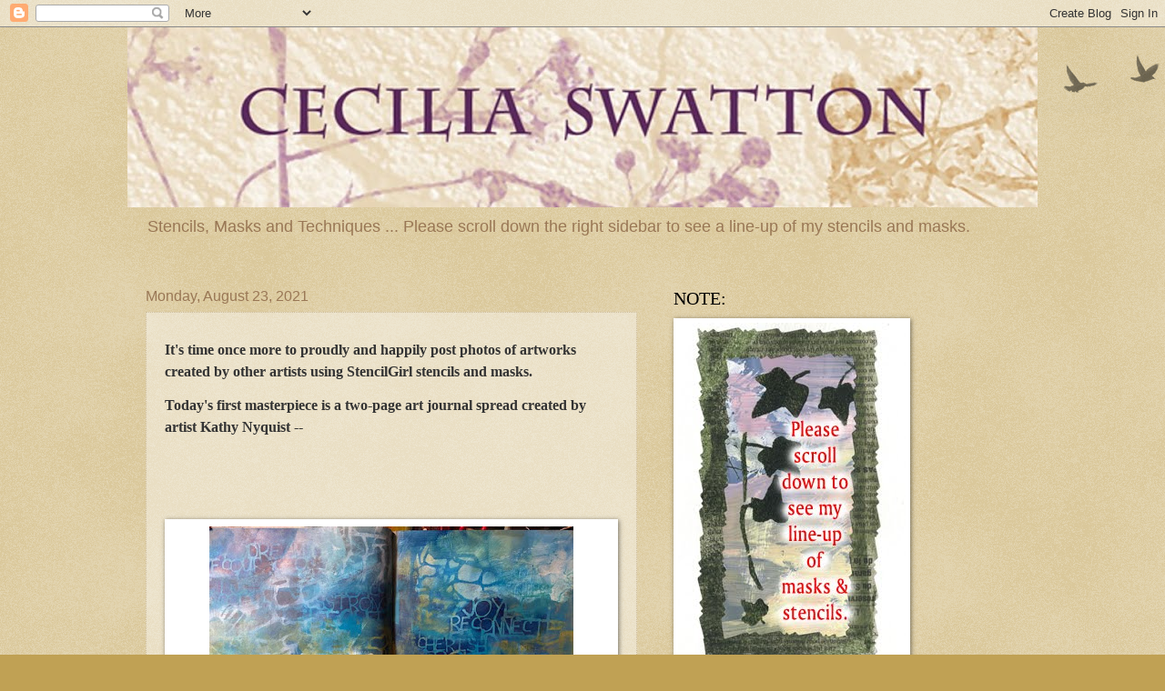

--- FILE ---
content_type: text/html; charset=UTF-8
request_url: http://ceciliaswatton.blogspot.com/2021/08/blog-post_23.html
body_size: 35056
content:
<!DOCTYPE html>
<html class='v2' dir='ltr' lang='en'>
<head>
<link href='https://www.blogger.com/static/v1/widgets/335934321-css_bundle_v2.css' rel='stylesheet' type='text/css'/>
<meta content='width=1100' name='viewport'/>
<meta content='text/html; charset=UTF-8' http-equiv='Content-Type'/>
<meta content='blogger' name='generator'/>
<link href='http://ceciliaswatton.blogspot.com/favicon.ico' rel='icon' type='image/x-icon'/>
<link href='http://ceciliaswatton.blogspot.com/2021/08/blog-post_23.html' rel='canonical'/>
<link rel="alternate" type="application/atom+xml" title="Cecilia Swatton - Atom" href="http://ceciliaswatton.blogspot.com/feeds/posts/default" />
<link rel="alternate" type="application/rss+xml" title="Cecilia Swatton - RSS" href="http://ceciliaswatton.blogspot.com/feeds/posts/default?alt=rss" />
<link rel="service.post" type="application/atom+xml" title="Cecilia Swatton - Atom" href="https://www.blogger.com/feeds/8165992748511512521/posts/default" />

<link rel="alternate" type="application/atom+xml" title="Cecilia Swatton - Atom" href="http://ceciliaswatton.blogspot.com/feeds/7696773054638974934/comments/default" />
<!--Can't find substitution for tag [blog.ieCssRetrofitLinks]-->
<link href='https://blogger.googleusercontent.com/img/b/R29vZ2xl/AVvXsEgPyNqWIfiLsEEVOfUnOAAdDZ9SeXxzBuJlVo8zyD-l5icI0KQ8Fm3jlYw6nRcgCS1EsTGaXc7LZ6cd7NVNe9eRt9T-t4PAo0nrKXBfLgWCZjBZw20qotKMx3t2RFOcJiqs_ONuZnpDf88/w400-h289/Kathy+Nyquist+parts+of+s867+%2526+wiped+over+to+remove+top+paint+layers+%2526+some+overlap+%2526+many+turns.jpg' rel='image_src'/>
<meta content='http://ceciliaswatton.blogspot.com/2021/08/blog-post_23.html' property='og:url'/>
<meta content='Cecilia Swatton' property='og:title'/>
<meta content='It&#39;s time once more to proudly and happily post photos of artworks created by other artists using StencilGirl stencils and masks. Today&#39;s fi...' property='og:description'/>
<meta content='https://blogger.googleusercontent.com/img/b/R29vZ2xl/AVvXsEgPyNqWIfiLsEEVOfUnOAAdDZ9SeXxzBuJlVo8zyD-l5icI0KQ8Fm3jlYw6nRcgCS1EsTGaXc7LZ6cd7NVNe9eRt9T-t4PAo0nrKXBfLgWCZjBZw20qotKMx3t2RFOcJiqs_ONuZnpDf88/w1200-h630-p-k-no-nu/Kathy+Nyquist+parts+of+s867+%2526+wiped+over+to+remove+top+paint+layers+%2526+some+overlap+%2526+many+turns.jpg' property='og:image'/>
<title>Cecilia Swatton</title>
<style id='page-skin-1' type='text/css'><!--
/*
-----------------------------------------------
Blogger Template Style
Name:     Watermark
Designer: Blogger
URL:      www.blogger.com
----------------------------------------------- */
/* Use this with templates/1ktemplate-*.html */
/* Content
----------------------------------------------- */
body {
font: normal normal 14px Arial, Tahoma, Helvetica, FreeSans, sans-serif;
color: #333333;
background: #c0a154 url(https://resources.blogblog.com/blogblog/data/1kt/watermark/body_background_birds.png) repeat scroll top left;
}
html body .content-outer {
min-width: 0;
max-width: 100%;
width: 100%;
}
.content-outer {
font-size: 92%;
}
a:link {
text-decoration:none;
color: #cc3300;
}
a:visited {
text-decoration:none;
color: #993322;
}
a:hover {
text-decoration:underline;
color: #ff3300;
}
.body-fauxcolumns .cap-top {
margin-top: 30px;
background: transparent url(https://resources.blogblog.com/blogblog/data/1kt/watermark/body_overlay_birds.png) no-repeat scroll top right;
height: 121px;
}
.content-inner {
padding: 0;
}
/* Header
----------------------------------------------- */
.header-inner .Header .titlewrapper,
.header-inner .Header .descriptionwrapper {
padding-left: 20px;
padding-right: 20px;
}
.Header h1 {
font: normal normal 60px Georgia, Utopia, 'Palatino Linotype', Palatino, serif;
color: #ffffff;
text-shadow: 2px 2px rgba(0, 0, 0, .1);
}
.Header h1 a {
color: #ffffff;
}
.Header .description {
font-size: 140%;
color: #997755;
}
/* Tabs
----------------------------------------------- */
.tabs-inner .section {
margin: 0 20px;
}
.tabs-inner .PageList, .tabs-inner .LinkList, .tabs-inner .Labels {
margin-left: -11px;
margin-right: -11px;
background-color: transparent;
border-top: 0 solid #ffffff;
border-bottom: 0 solid #ffffff;
-moz-box-shadow: 0 0 0 rgba(0, 0, 0, .3);
-webkit-box-shadow: 0 0 0 rgba(0, 0, 0, .3);
-goog-ms-box-shadow: 0 0 0 rgba(0, 0, 0, .3);
box-shadow: 0 0 0 rgba(0, 0, 0, .3);
}
.tabs-inner .PageList .widget-content,
.tabs-inner .LinkList .widget-content,
.tabs-inner .Labels .widget-content {
margin: -3px -11px;
background: transparent none  no-repeat scroll right;
}
.tabs-inner .widget ul {
padding: 2px 25px;
max-height: 34px;
background: transparent none no-repeat scroll left;
}
.tabs-inner .widget li {
border: none;
}
.tabs-inner .widget li a {
display: inline-block;
padding: .25em 1em;
font: normal normal 20px Georgia, Utopia, 'Palatino Linotype', Palatino, serif;
color: #cc3300;
border-right: 1px solid #c0a154;
}
.tabs-inner .widget li:first-child a {
border-left: 1px solid #c0a154;
}
.tabs-inner .widget li.selected a, .tabs-inner .widget li a:hover {
color: #000000;
}
/* Headings
----------------------------------------------- */
h2 {
font: normal normal 20px Georgia, Utopia, 'Palatino Linotype', Palatino, serif;
color: #000000;
margin: 0 0 .5em;
}
h2.date-header {
font: normal normal 16px Arial, Tahoma, Helvetica, FreeSans, sans-serif;
color: #997755;
}
/* Main
----------------------------------------------- */
.main-inner .column-center-inner,
.main-inner .column-left-inner,
.main-inner .column-right-inner {
padding: 0 5px;
}
.main-outer {
margin-top: 0;
background: transparent none no-repeat scroll top left;
}
.main-inner {
padding-top: 30px;
}
.main-cap-top {
position: relative;
}
.main-cap-top .cap-right {
position: absolute;
height: 0;
width: 100%;
bottom: 0;
background: transparent none repeat-x scroll bottom center;
}
.main-cap-top .cap-left {
position: absolute;
height: 245px;
width: 280px;
right: 0;
bottom: 0;
background: transparent none no-repeat scroll bottom left;
}
/* Posts
----------------------------------------------- */
.post-outer {
padding: 15px 20px;
margin: 0 0 25px;
background: transparent url(https://resources.blogblog.com/blogblog/data/1kt/watermark/post_background_birds.png) repeat scroll top left;
_background-image: none;
border: dotted 1px #ccbb99;
-moz-box-shadow: 0 0 0 rgba(0, 0, 0, .1);
-webkit-box-shadow: 0 0 0 rgba(0, 0, 0, .1);
-goog-ms-box-shadow: 0 0 0 rgba(0, 0, 0, .1);
box-shadow: 0 0 0 rgba(0, 0, 0, .1);
}
h3.post-title {
font: normal normal 30px Georgia, Utopia, 'Palatino Linotype', Palatino, serif;
margin: 0;
}
.comments h4 {
font: normal normal 30px Georgia, Utopia, 'Palatino Linotype', Palatino, serif;
margin: 1em 0 0;
}
.post-body {
font-size: 105%;
line-height: 1.5;
position: relative;
}
.post-header {
margin: 0 0 1em;
color: #997755;
}
.post-footer {
margin: 10px 0 0;
padding: 10px 0 0;
color: #997755;
border-top: dashed 1px #777777;
}
#blog-pager {
font-size: 140%
}
#comments .comment-author {
padding-top: 1.5em;
border-top: dashed 1px #777777;
background-position: 0 1.5em;
}
#comments .comment-author:first-child {
padding-top: 0;
border-top: none;
}
.avatar-image-container {
margin: .2em 0 0;
}
/* Comments
----------------------------------------------- */
.comments .comments-content .icon.blog-author {
background-repeat: no-repeat;
background-image: url([data-uri]);
}
.comments .comments-content .loadmore a {
border-top: 1px solid #777777;
border-bottom: 1px solid #777777;
}
.comments .continue {
border-top: 2px solid #777777;
}
/* Widgets
----------------------------------------------- */
.widget ul, .widget #ArchiveList ul.flat {
padding: 0;
list-style: none;
}
.widget ul li, .widget #ArchiveList ul.flat li {
padding: .35em 0;
text-indent: 0;
border-top: dashed 1px #777777;
}
.widget ul li:first-child, .widget #ArchiveList ul.flat li:first-child {
border-top: none;
}
.widget .post-body ul {
list-style: disc;
}
.widget .post-body ul li {
border: none;
}
.widget .zippy {
color: #777777;
}
.post-body img, .post-body .tr-caption-container, .Profile img, .Image img,
.BlogList .item-thumbnail img {
padding: 5px;
background: #fff;
-moz-box-shadow: 1px 1px 5px rgba(0, 0, 0, .5);
-webkit-box-shadow: 1px 1px 5px rgba(0, 0, 0, .5);
-goog-ms-box-shadow: 1px 1px 5px rgba(0, 0, 0, .5);
box-shadow: 1px 1px 5px rgba(0, 0, 0, .5);
}
.post-body img, .post-body .tr-caption-container {
padding: 8px;
}
.post-body .tr-caption-container {
color: #333333;
}
.post-body .tr-caption-container img {
padding: 0;
background: transparent;
border: none;
-moz-box-shadow: 0 0 0 rgba(0, 0, 0, .1);
-webkit-box-shadow: 0 0 0 rgba(0, 0, 0, .1);
-goog-ms-box-shadow: 0 0 0 rgba(0, 0, 0, .1);
box-shadow: 0 0 0 rgba(0, 0, 0, .1);
}
/* Footer
----------------------------------------------- */
.footer-outer {
color:#ccbb99;
background: #330000 url(https://resources.blogblog.com/blogblog/data/1kt/watermark/body_background_navigator.png) repeat scroll top left;
}
.footer-outer a {
color: #ff7755;
}
.footer-outer a:visited {
color: #dd5533;
}
.footer-outer a:hover {
color: #ff9977;
}
.footer-outer .widget h2 {
color: #eeddbb;
}
/* Mobile
----------------------------------------------- */
body.mobile  {
background-size: 100% auto;
}
.mobile .body-fauxcolumn-outer {
background: transparent none repeat scroll top left;
}
html .mobile .mobile-date-outer {
border-bottom: none;
background: transparent url(https://resources.blogblog.com/blogblog/data/1kt/watermark/post_background_birds.png) repeat scroll top left;
_background-image: none;
margin-bottom: 10px;
}
.mobile .main-inner .date-outer {
padding: 0;
}
.mobile .main-inner .date-header {
margin: 10px;
}
.mobile .main-cap-top {
z-index: -1;
}
.mobile .content-outer {
font-size: 100%;
}
.mobile .post-outer {
padding: 10px;
}
.mobile .main-cap-top .cap-left {
background: transparent none no-repeat scroll bottom left;
}
.mobile .body-fauxcolumns .cap-top {
margin: 0;
}
.mobile-link-button {
background: transparent url(https://resources.blogblog.com/blogblog/data/1kt/watermark/post_background_birds.png) repeat scroll top left;
}
.mobile-link-button a:link, .mobile-link-button a:visited {
color: #cc3300;
}
.mobile-index-date .date-header {
color: #997755;
}
.mobile-index-contents {
color: #333333;
}
.mobile .tabs-inner .section {
margin: 0;
}
.mobile .tabs-inner .PageList {
margin-left: 0;
margin-right: 0;
}
.mobile .tabs-inner .PageList .widget-content {
margin: 0;
color: #000000;
background: transparent url(https://resources.blogblog.com/blogblog/data/1kt/watermark/post_background_birds.png) repeat scroll top left;
}
.mobile .tabs-inner .PageList .widget-content .pagelist-arrow {
border-left: 1px solid #c0a154;
}

--></style>
<style id='template-skin-1' type='text/css'><!--
body {
min-width: 1000px;
}
.content-outer, .content-fauxcolumn-outer, .region-inner {
min-width: 1000px;
max-width: 1000px;
_width: 1000px;
}
.main-inner .columns {
padding-left: 0px;
padding-right: 420px;
}
.main-inner .fauxcolumn-center-outer {
left: 0px;
right: 420px;
/* IE6 does not respect left and right together */
_width: expression(this.parentNode.offsetWidth -
parseInt("0px") -
parseInt("420px") + 'px');
}
.main-inner .fauxcolumn-left-outer {
width: 0px;
}
.main-inner .fauxcolumn-right-outer {
width: 420px;
}
.main-inner .column-left-outer {
width: 0px;
right: 100%;
margin-left: -0px;
}
.main-inner .column-right-outer {
width: 420px;
margin-right: -420px;
}
#layout {
min-width: 0;
}
#layout .content-outer {
min-width: 0;
width: 800px;
}
#layout .region-inner {
min-width: 0;
width: auto;
}
body#layout div.add_widget {
padding: 8px;
}
body#layout div.add_widget a {
margin-left: 32px;
}
--></style>
<link href='https://www.blogger.com/dyn-css/authorization.css?targetBlogID=8165992748511512521&amp;zx=c15529ca-411b-46a8-b4db-89c20c44a154' media='none' onload='if(media!=&#39;all&#39;)media=&#39;all&#39;' rel='stylesheet'/><noscript><link href='https://www.blogger.com/dyn-css/authorization.css?targetBlogID=8165992748511512521&amp;zx=c15529ca-411b-46a8-b4db-89c20c44a154' rel='stylesheet'/></noscript>
<meta name='google-adsense-platform-account' content='ca-host-pub-1556223355139109'/>
<meta name='google-adsense-platform-domain' content='blogspot.com'/>

</head>
<body class='loading variant-birds'>
<div class='navbar section' id='navbar' name='Navbar'><div class='widget Navbar' data-version='1' id='Navbar1'><script type="text/javascript">
    function setAttributeOnload(object, attribute, val) {
      if(window.addEventListener) {
        window.addEventListener('load',
          function(){ object[attribute] = val; }, false);
      } else {
        window.attachEvent('onload', function(){ object[attribute] = val; });
      }
    }
  </script>
<div id="navbar-iframe-container"></div>
<script type="text/javascript" src="https://apis.google.com/js/platform.js"></script>
<script type="text/javascript">
      gapi.load("gapi.iframes:gapi.iframes.style.bubble", function() {
        if (gapi.iframes && gapi.iframes.getContext) {
          gapi.iframes.getContext().openChild({
              url: 'https://www.blogger.com/navbar/8165992748511512521?po\x3d7696773054638974934\x26origin\x3dhttp://ceciliaswatton.blogspot.com',
              where: document.getElementById("navbar-iframe-container"),
              id: "navbar-iframe"
          });
        }
      });
    </script><script type="text/javascript">
(function() {
var script = document.createElement('script');
script.type = 'text/javascript';
script.src = '//pagead2.googlesyndication.com/pagead/js/google_top_exp.js';
var head = document.getElementsByTagName('head')[0];
if (head) {
head.appendChild(script);
}})();
</script>
</div></div>
<div class='body-fauxcolumns'>
<div class='fauxcolumn-outer body-fauxcolumn-outer'>
<div class='cap-top'>
<div class='cap-left'></div>
<div class='cap-right'></div>
</div>
<div class='fauxborder-left'>
<div class='fauxborder-right'></div>
<div class='fauxcolumn-inner'>
</div>
</div>
<div class='cap-bottom'>
<div class='cap-left'></div>
<div class='cap-right'></div>
</div>
</div>
</div>
<div class='content'>
<div class='content-fauxcolumns'>
<div class='fauxcolumn-outer content-fauxcolumn-outer'>
<div class='cap-top'>
<div class='cap-left'></div>
<div class='cap-right'></div>
</div>
<div class='fauxborder-left'>
<div class='fauxborder-right'></div>
<div class='fauxcolumn-inner'>
</div>
</div>
<div class='cap-bottom'>
<div class='cap-left'></div>
<div class='cap-right'></div>
</div>
</div>
</div>
<div class='content-outer'>
<div class='content-cap-top cap-top'>
<div class='cap-left'></div>
<div class='cap-right'></div>
</div>
<div class='fauxborder-left content-fauxborder-left'>
<div class='fauxborder-right content-fauxborder-right'></div>
<div class='content-inner'>
<header>
<div class='header-outer'>
<div class='header-cap-top cap-top'>
<div class='cap-left'></div>
<div class='cap-right'></div>
</div>
<div class='fauxborder-left header-fauxborder-left'>
<div class='fauxborder-right header-fauxborder-right'></div>
<div class='region-inner header-inner'>
<div class='header section' id='header' name='Header'><div class='widget Header' data-version='1' id='Header1'>
<div id='header-inner'>
<a href='http://ceciliaswatton.blogspot.com/' style='display: block'>
<img alt='Cecilia Swatton' height='198px; ' id='Header1_headerimg' src='https://blogger.googleusercontent.com/img/b/R29vZ2xl/AVvXsEjnRxfKgL15JaTV6Neg1yYFK6jUIhgwnx57XFr-d1EnS05KZ91uwuTkJnR6DyULqQ_JB_I8cJKidyJ9j_eUuomxxPOe-60sIqaJHH0xqm5ZV__bh9MrBLB7kjYcVqI-U9cvyxn53bUBt5E/s1000/Cecilia+Swatton+blog+banner+3+20+11.jpg' style='display: block' width='1000px; '/>
</a>
<div class='descriptionwrapper'>
<p class='description'><span>Stencils, Masks and Techniques ... Please scroll down the right sidebar to see a line-up of my stencils and masks.</span></p>
</div>
</div>
</div></div>
</div>
</div>
<div class='header-cap-bottom cap-bottom'>
<div class='cap-left'></div>
<div class='cap-right'></div>
</div>
</div>
</header>
<div class='tabs-outer'>
<div class='tabs-cap-top cap-top'>
<div class='cap-left'></div>
<div class='cap-right'></div>
</div>
<div class='fauxborder-left tabs-fauxborder-left'>
<div class='fauxborder-right tabs-fauxborder-right'></div>
<div class='region-inner tabs-inner'>
<div class='tabs no-items section' id='crosscol' name='Cross-Column'></div>
<div class='tabs no-items section' id='crosscol-overflow' name='Cross-Column 2'></div>
</div>
</div>
<div class='tabs-cap-bottom cap-bottom'>
<div class='cap-left'></div>
<div class='cap-right'></div>
</div>
</div>
<div class='main-outer'>
<div class='main-cap-top cap-top'>
<div class='cap-left'></div>
<div class='cap-right'></div>
</div>
<div class='fauxborder-left main-fauxborder-left'>
<div class='fauxborder-right main-fauxborder-right'></div>
<div class='region-inner main-inner'>
<div class='columns fauxcolumns'>
<div class='fauxcolumn-outer fauxcolumn-center-outer'>
<div class='cap-top'>
<div class='cap-left'></div>
<div class='cap-right'></div>
</div>
<div class='fauxborder-left'>
<div class='fauxborder-right'></div>
<div class='fauxcolumn-inner'>
</div>
</div>
<div class='cap-bottom'>
<div class='cap-left'></div>
<div class='cap-right'></div>
</div>
</div>
<div class='fauxcolumn-outer fauxcolumn-left-outer'>
<div class='cap-top'>
<div class='cap-left'></div>
<div class='cap-right'></div>
</div>
<div class='fauxborder-left'>
<div class='fauxborder-right'></div>
<div class='fauxcolumn-inner'>
</div>
</div>
<div class='cap-bottom'>
<div class='cap-left'></div>
<div class='cap-right'></div>
</div>
</div>
<div class='fauxcolumn-outer fauxcolumn-right-outer'>
<div class='cap-top'>
<div class='cap-left'></div>
<div class='cap-right'></div>
</div>
<div class='fauxborder-left'>
<div class='fauxborder-right'></div>
<div class='fauxcolumn-inner'>
</div>
</div>
<div class='cap-bottom'>
<div class='cap-left'></div>
<div class='cap-right'></div>
</div>
</div>
<!-- corrects IE6 width calculation -->
<div class='columns-inner'>
<div class='column-center-outer'>
<div class='column-center-inner'>
<div class='main section' id='main' name='Main'><div class='widget Blog' data-version='1' id='Blog1'>
<div class='blog-posts hfeed'>

          <div class="date-outer">
        
<h2 class='date-header'><span>Monday, August 23, 2021</span></h2>

          <div class="date-posts">
        
<div class='post-outer'>
<div class='post hentry uncustomized-post-template' itemprop='blogPost' itemscope='itemscope' itemtype='http://schema.org/BlogPosting'>
<meta content='https://blogger.googleusercontent.com/img/b/R29vZ2xl/AVvXsEgPyNqWIfiLsEEVOfUnOAAdDZ9SeXxzBuJlVo8zyD-l5icI0KQ8Fm3jlYw6nRcgCS1EsTGaXc7LZ6cd7NVNe9eRt9T-t4PAo0nrKXBfLgWCZjBZw20qotKMx3t2RFOcJiqs_ONuZnpDf88/w400-h289/Kathy+Nyquist+parts+of+s867+%2526+wiped+over+to+remove+top+paint+layers+%2526+some+overlap+%2526+many+turns.jpg' itemprop='image_url'/>
<meta content='8165992748511512521' itemprop='blogId'/>
<meta content='7696773054638974934' itemprop='postId'/>
<a name='7696773054638974934'></a>
<div class='post-header'>
<div class='post-header-line-1'></div>
</div>
<div class='post-body entry-content' id='post-body-7696773054638974934' itemprop='description articleBody'>
<p><b><span style="font-family: verdana; font-size: medium;">It's time once more to proudly and happily post photos of artworks created by other artists using StencilGirl stencils and masks.</span></b></p><p><b><span style="font-family: verdana; font-size: medium;">Today's first masterpiece is a two-page art journal spread created by artist Kathy Nyquist --</span></b></p><p><b><span style="font-family: verdana; font-size: medium;"><br /></span></b></p><p><b><span style="font-family: verdana; font-size: medium;"><br /></span></b></p><p><b></b></p><table align="center" cellpadding="0" cellspacing="0" class="tr-caption-container" style="margin-left: auto; margin-right: auto;"><tbody><tr><td style="text-align: center;"><a href="https://blogger.googleusercontent.com/img/b/R29vZ2xl/AVvXsEgPyNqWIfiLsEEVOfUnOAAdDZ9SeXxzBuJlVo8zyD-l5icI0KQ8Fm3jlYw6nRcgCS1EsTGaXc7LZ6cd7NVNe9eRt9T-t4PAo0nrKXBfLgWCZjBZw20qotKMx3t2RFOcJiqs_ONuZnpDf88/s960/Kathy+Nyquist+parts+of+s867+%2526+wiped+over+to+remove+top+paint+layers+%2526+some+overlap+%2526+many+turns.jpg" style="margin-left: auto; margin-right: auto;"><img border="0" data-original-height="694" data-original-width="960" height="289" src="https://blogger.googleusercontent.com/img/b/R29vZ2xl/AVvXsEgPyNqWIfiLsEEVOfUnOAAdDZ9SeXxzBuJlVo8zyD-l5icI0KQ8Fm3jlYw6nRcgCS1EsTGaXc7LZ6cd7NVNe9eRt9T-t4PAo0nrKXBfLgWCZjBZw20qotKMx3t2RFOcJiqs_ONuZnpDf88/w400-h289/Kathy+Nyquist+parts+of+s867+%2526+wiped+over+to+remove+top+paint+layers+%2526+some+overlap+%2526+many+turns.jpg" width="400" /></a></td></tr><tr><td class="tr-caption" style="text-align: center;"><u><span style="font-family: verdana;">Above:&nbsp; To bring this image to completion, Kathy has used parts of <a href="https://www.stencilgirlproducts.com/mask-Abstract-Composition-Backbones-4-C-Swatton-p/s867.htm">s867 (<i>Abstract Composition Backbones Mask 4</i></a>) multiple times, wiping off some paint layers as she progressed; she also overlapped layers while giving the journal a number of turns.&nbsp; Also used: one of the many words stencils available at StencilGirl; this one, I believe, was designed by <a href="https://www.stencilgirlproducts.com/stencils-carolyn-dube-s/1861.htm">Carolyn Dube.</a></span></u></td></tr></tbody></table><b><br /><span style="font-family: verdana; font-size: medium;"><br /></span></b><p></p><p><b><span style="font-family: verdana; font-size: medium;">Kathy also used <i><a href="https://www.stencilgirlproducts.com/mask-Abstract-Composition-Backbones-4-C-Swatton-p/s867.htm">Abstract Compositions Backbones Mask 4 s867</a>&nbsp;</i>in creating the next piece of art:</span></b></p><p><b><span style="font-family: verdana; font-size: medium;"><br /></span></b></p><p><b><span style="font-family: verdana; font-size: medium;"><br /></span></b></p><p><b></b></p><div class="separator" style="clear: both; text-align: center;"><b><a href="https://blogger.googleusercontent.com/img/b/R29vZ2xl/AVvXsEjnnhGR-aXUD4gYGvhNNIIgY6EzTMHj2M-dp7hhfj80RYlLLLaoc3SeE6jGWfk9-gK7Ixpw3G5Qf7tSBEF0-nxKa917yguX3Jz6IVgSVQIkoo95P7ILZl-HTSPbBp6Wly-LdWTSRyQoCNs/s960/Kathy+Nyquist+s867.jpg" style="margin-left: 1em; margin-right: 1em;"><img border="0" data-original-height="960" data-original-width="658" height="640" src="https://blogger.googleusercontent.com/img/b/R29vZ2xl/AVvXsEjnnhGR-aXUD4gYGvhNNIIgY6EzTMHj2M-dp7hhfj80RYlLLLaoc3SeE6jGWfk9-gK7Ixpw3G5Qf7tSBEF0-nxKa917yguX3Jz6IVgSVQIkoo95P7ILZl-HTSPbBp6Wly-LdWTSRyQoCNs/w438-h640/Kathy+Nyquist+s867.jpg" width="438" /></a></b></div><b><br /><span style="font-family: verdana; font-size: medium;"><br /></span></b><p></p><p><span style="font-family: verdana; font-size: medium;"><b>&nbsp;</b></span></p><p><b><span style="font-family: verdana; font-size: medium;"><br /></span></b></p><p><b><span style="font-family: verdana; font-size: medium;">The series of photos below were taken by artist Janina Byrne; each shows a different view of a lovely booklet that she made....</span></b></p><p><b><span style="font-family: verdana; font-size: medium;"><br /></span></b></p><p><b><span style="font-family: verdana; font-size: medium;"><br /></span></b></p><p><b><span style="font-family: verdana; font-size: medium;"><br /></span></b></p><p><b></b></p><div class="separator" style="clear: both; text-align: center;"><b><a href="https://blogger.googleusercontent.com/img/b/R29vZ2xl/AVvXsEgUJNCdBM1NT30khjGirE0cSZTaZPLkhNyWgyJy33prhsvx0viL-NkP6vunmSYKUZXnS6BFwJXbqCfk7PIs5YG-qnxg2ip2eEx97efrQljf2bYlVThapTZBRgP4JXVwBFCjH_BuQJr4j0k/s960/Janina+Byrne+garden+montage+booklet+1.jpg" style="margin-left: 1em; margin-right: 1em;"><img border="0" data-original-height="720" data-original-width="960" height="300" src="https://blogger.googleusercontent.com/img/b/R29vZ2xl/AVvXsEgUJNCdBM1NT30khjGirE0cSZTaZPLkhNyWgyJy33prhsvx0viL-NkP6vunmSYKUZXnS6BFwJXbqCfk7PIs5YG-qnxg2ip2eEx97efrQljf2bYlVThapTZBRgP4JXVwBFCjH_BuQJr4j0k/w400-h300/Janina+Byrne+garden+montage+booklet+1.jpg" width="400" /></a></b></div><p><b><b><br /></b></b></p><p><b><b><br /></b></b></p><p><b><b><br /></b></b></p><p><b><b><br /></b></b></p><b><br /><div class="separator" style="clear: both; text-align: center;"><a href="https://blogger.googleusercontent.com/img/b/R29vZ2xl/AVvXsEgd2nTpXlir_TmchAdagufYz40DeF830nJnjI5WlXxxA_fJ5e9XLipgrkg0kt8UaXQFOf4l14vX1Zp67vHK6gAfjXVwKBREpriEhHPOOO2OSn1aH7kT1Qam-Mg-2Z252TEaPNF2JwP6XBQ/s960/Janina+Byrne+garden+montage+booklet+2.jpg" style="margin-left: 1em; margin-right: 1em;"><img border="0" data-original-height="720" data-original-width="960" height="300" src="https://blogger.googleusercontent.com/img/b/R29vZ2xl/AVvXsEgd2nTpXlir_TmchAdagufYz40DeF830nJnjI5WlXxxA_fJ5e9XLipgrkg0kt8UaXQFOf4l14vX1Zp67vHK6gAfjXVwKBREpriEhHPOOO2OSn1aH7kT1Qam-Mg-2Z252TEaPNF2JwP6XBQ/w400-h300/Janina+Byrne+garden+montage+booklet+2.jpg" width="400" /></a></div><p><b><br /></b></p><p><b><br /></b></p><p><b><br /></b></p><br /><div class="separator" style="clear: both; text-align: center;"><a href="https://blogger.googleusercontent.com/img/b/R29vZ2xl/AVvXsEiNbkFWPCSS7Vg4oRbkEYCmhnYHDID-1-yZKKSmOlwCUCS-bqjG1KvhJdO9_PjEu-Lv46WQU_HdOHSVEoicQrF5VA180SWPJaM071dtlUalHX1W_ECNKfgocQ1Lj0M_TTRVO1SfpfS12so/s960/Janina+Byrne+garden+montage+booklet+3.jpg" style="margin-left: 1em; margin-right: 1em;"><img border="0" data-original-height="720" data-original-width="960" height="300" src="https://blogger.googleusercontent.com/img/b/R29vZ2xl/AVvXsEiNbkFWPCSS7Vg4oRbkEYCmhnYHDID-1-yZKKSmOlwCUCS-bqjG1KvhJdO9_PjEu-Lv46WQU_HdOHSVEoicQrF5VA180SWPJaM071dtlUalHX1W_ECNKfgocQ1Lj0M_TTRVO1SfpfS12so/w400-h300/Janina+Byrne+garden+montage+booklet+3.jpg" width="400" /></a></div><p><b><br /></b></p><p><b><br /></b></p><p><b><br /></b></p><br /><div class="separator" style="clear: both; text-align: center;"><a href="https://blogger.googleusercontent.com/img/b/R29vZ2xl/AVvXsEhEHw-eZE85ahj6fbUW13fM4Sb5iUF29d5cRFPC7zZgk7RmigOyhH18ziHb7y-by7zNxOmRwrNDtpou7RX5eHjyb8S2Sx-6keXJCNUHH-VJinfqmg06BkpYxI4kRGj0U3Uy3p935MnODgM/s960/Janina+Byrne+garden+montage+booklet+4.jpg" style="margin-left: 1em; margin-right: 1em;"><img border="0" data-original-height="960" data-original-width="680" height="640" src="https://blogger.googleusercontent.com/img/b/R29vZ2xl/AVvXsEhEHw-eZE85ahj6fbUW13fM4Sb5iUF29d5cRFPC7zZgk7RmigOyhH18ziHb7y-by7zNxOmRwrNDtpou7RX5eHjyb8S2Sx-6keXJCNUHH-VJinfqmg06BkpYxI4kRGj0U3Uy3p935MnODgM/w454-h640/Janina+Byrne+garden+montage+booklet+4.jpg" width="454" /></a></div><br /><span style="font-family: verdana; font-size: medium;"><br /></span></b><p></p><p><b><span style="font-family: verdana; font-size: medium;"><br /></span></b></p><p><b><span style="font-family: verdana; font-size: medium;">Janina used 9" x 12" <i>Garden Montage</i>, cleverly outlining the design to establish its prominence against its background.</span></b></p><p><b><span style="font-family: verdana; font-size: medium;">Below:&nbsp; Work by artist Jill McDowell, re-posted from StencilGirl's The Scoop e-newsletter of June 2, 2021.&nbsp; Jill used 6" x 6" <i><a href="https://www.stencilgirlproducts.com/stencil-ferns-6-cecilia-swatton-p/s100.htm">Ferns</a>&nbsp;6 s100</i>, 6" x 6" <i><a href="https://www.stencilgirlproducts.com/stencil-heron-cecilia-swatton-p/s175.htm">Heron</a>&nbsp;s175</i> and <i><a href="https://www.stencilgirlproducts.com/stencil-brick-factory-daniella-woolf-p/s372.htm">Brick Factory</a></i> by Daniella Wolf.&nbsp; On the herons, Jill used white paint over a layer of black gesso.</span></b></p><p><b><span style="font-family: verdana; font-size: medium;"><br /></span></b></p><p class="MsoNormal"><br /></p><p>



</p><br /><p><b></b></p><div class="separator" style="clear: both; text-align: center;"><b><a href="https://blogger.googleusercontent.com/img/b/R29vZ2xl/AVvXsEijZw_zhq0v70WGaCMVDzLKCI2Vp_FsDlJqGWNCWiclsyrzEfEOO2XUkSzhHCn-8stTwUBy9GdsufTCMDF9pbEU2oqe_ZRQ_DTDGBvi_6JR9md6CdgWkpgmLptr4qs3lDL-VxkrqrXmYhg/s640/Jill+McDowell+Ferns+%2526+Heron+CK+DOC+FOR+DETAILS.jpg" style="margin-left: 1em; margin-right: 1em;"><img border="0" data-original-height="640" data-original-width="480" height="640" src="https://blogger.googleusercontent.com/img/b/R29vZ2xl/AVvXsEijZw_zhq0v70WGaCMVDzLKCI2Vp_FsDlJqGWNCWiclsyrzEfEOO2XUkSzhHCn-8stTwUBy9GdsufTCMDF9pbEU2oqe_ZRQ_DTDGBvi_6JR9md6CdgWkpgmLptr4qs3lDL-VxkrqrXmYhg/w480-h640/Jill+McDowell+Ferns+%2526+Heron+CK+DOC+FOR+DETAILS.jpg" width="480" /></a></b></div><b><br /><span style="font-family: verdana; font-size: medium;"><br /></span></b><p></p><p><b><span style="font-family: verdana; font-size: medium;"><br /></span></b></p><p><b><span style="font-family: verdana; font-size: medium;"><br /></span></b></p><p><b><span style="font-family: verdana; font-size: medium;">In developing the bold, eye-catching artwork that follows, Judy Lucas-Perrin has used 6" x 6" <i><a href="https://www.stencilgirlproducts.com/stencil-ginkgo-cecilia-swatton-p/s076.htm">Ginkgo</a>&nbsp;6 s076</i> as well as <i><a href="https://www.stencilgirlproducts.com/stencil-Window-Ledger-9-Pam-Carriker-p/l163.htm">Window Ledger 9 Stencil</a></i> by Pam Carriker.</span></b></p><p><b><span style="font-family: verdana; font-size: medium;"><br /></span></b></p><p><b><span style="font-family: verdana; font-size: medium;"><br /></span></b></p><p><b><span style="font-family: verdana; font-size: medium;"><br /></span></b></p><p><b></b></p><div class="separator" style="clear: both; text-align: center;"><b><a href="https://blogger.googleusercontent.com/img/b/R29vZ2xl/AVvXsEj5Q_AxTCi91oVM7MXmlNpt3BqPjEYQTqikgilAkbu8wbXBSsGvsk_Dj4e_Ewsnpo2i7AaJfeMMcSKwtRh5nTslqLfrlyFYJvFLjT9qvXHOjL6TDUxGQ-PkbpB-8vHt1l2WL1j36SW6hzY/s703/Judy+Lucas-Perrin+my+6x6+ginkgo+and+1+by+Pam+Carriker.jpg" style="margin-left: 1em; margin-right: 1em;"><img border="0" data-original-height="476" data-original-width="703" height="271" src="https://blogger.googleusercontent.com/img/b/R29vZ2xl/AVvXsEj5Q_AxTCi91oVM7MXmlNpt3BqPjEYQTqikgilAkbu8wbXBSsGvsk_Dj4e_Ewsnpo2i7AaJfeMMcSKwtRh5nTslqLfrlyFYJvFLjT9qvXHOjL6TDUxGQ-PkbpB-8vHt1l2WL1j36SW6hzY/w400-h271/Judy+Lucas-Perrin+my+6x6+ginkgo+and+1+by+Pam+Carriker.jpg" width="400" /></a></b></div><b><br /><span style="font-family: verdana; font-size: medium;"><br /></span></b><p></p><p><b><span style="font-family: verdana; font-size: medium;"><br /></span></b></p><p><b></b></p><div class="separator" style="clear: both; text-align: center;"><b><br /></b></div><p></p><p><b><span style="font-family: verdana; font-size: medium;">Today's next masterpiece was created by artist Matrice Smith, a fabric designer whose colorful purses are beautiful.&nbsp; The photo below captures one of her purses, designed with the use of several StencilGirl stencils and masks, including (in the forefront) 9" x 12" <i><a href="https://www.stencilgirlproducts.com/stencil-clustered-leaves-cecilia-swatton-p/l433.htm">Clustered Leaves</a>&nbsp;L433.</i></span></b></p><p><b><span style="font-family: verdana; font-size: medium;"><br /></span></b></p><p><b><span style="font-family: verdana; font-size: medium;"><br /></span></b></p><p><b><span style="font-family: verdana; font-size: medium;"><br /></span></b></p><p><b></b></p><div class="separator" style="clear: both; text-align: center;"><b><a href="https://blogger.googleusercontent.com/img/b/R29vZ2xl/AVvXsEjywOQSo14OnPo_GWyQA5yjDJxxvehv8LcdVICp3p3JlejYDE4eNhvnePb9P5VEJ6S2EHlqMnEUho_5n6QE09vLb3FKK3b3lHO93sDGBdbTs81ktuLGwTVZLpsDH_yFQBqzecf0zB-VrTk/s400/martice-smith-stencilgirl-stencil-fabric-design+CLUSTERED+LEAVES.png" style="margin-left: 1em; margin-right: 1em;"><img border="0" data-original-height="400" data-original-width="400" height="400" src="https://blogger.googleusercontent.com/img/b/R29vZ2xl/AVvXsEjywOQSo14OnPo_GWyQA5yjDJxxvehv8LcdVICp3p3JlejYDE4eNhvnePb9P5VEJ6S2EHlqMnEUho_5n6QE09vLb3FKK3b3lHO93sDGBdbTs81ktuLGwTVZLpsDH_yFQBqzecf0zB-VrTk/w400-h400/martice-smith-stencilgirl-stencil-fabric-design+CLUSTERED+LEAVES.png" width="400" /></a></b></div><b><br /><span style="font-family: verdana; font-size: medium;"><br /></span></b><p></p><p><b><span style="font-family: verdana; font-size: medium;"><br /></span></b></p><p><b><span style="font-family: verdana; font-size: medium;">Below:&nbsp; MaryBethShaw of <a href="https://www.stencilgirlproducts.com">StencilGirlProducts</a> has created the intricate, mesmerizing design below, working on an index card.&nbsp; MaryBeth used&nbsp;<i><a href="https://www.stencilgirlproducts.com/searchresults.asp?Search=abstract+composition+backbone+masks&amp;Submit=">Abstract Composition Backbones Masks s864 - s867</a></i>.&nbsp;</span></b></p><p><b><span style="font-family: verdana; font-size: medium;"><br /></span></b></p><p><b><span style="font-family: verdana; font-size: medium;"><br /></span></b></p><p><b><span style="font-family: verdana; font-size: medium;"><br /></span></b></p><p><b><span style="font-family: verdana; font-size: medium;"><br /></span></b></p><p><b></b></p><div class="separator" style="clear: both; text-align: center;"><b><a href="https://blogger.googleusercontent.com/img/b/R29vZ2xl/AVvXsEiq5IxL3kFVm5wTpfB2wbnEUc97pRXJ6UOsLixJcosABqXvXej01JItK4SrEGk_w7-ABZJKJAA0EJ3gtQx97zbhcK-f-wC5RFil30qLaERPt8H8Ssxhp8KDGKr7nsUKRCnLBsHBzfBYemM/s1567/MaryBeth+Shaw+abstract+composition+backbones+masksON+AN+INDEX+CARD+FOR+ICAD.jpg" style="margin-left: 1em; margin-right: 1em;"><img border="0" data-original-height="960" data-original-width="1567" height="245" src="https://blogger.googleusercontent.com/img/b/R29vZ2xl/AVvXsEiq5IxL3kFVm5wTpfB2wbnEUc97pRXJ6UOsLixJcosABqXvXej01JItK4SrEGk_w7-ABZJKJAA0EJ3gtQx97zbhcK-f-wC5RFil30qLaERPt8H8Ssxhp8KDGKr7nsUKRCnLBsHBzfBYemM/w400-h245/MaryBeth+Shaw+abstract+composition+backbones+masksON+AN+INDEX+CARD+FOR+ICAD.jpg" width="400" /></a></b></div><b><br /><span style="font-family: verdana; font-size: medium;"><br /></span></b><p></p><p><b></b></p><div class="separator" style="clear: both; text-align: center;"><b><br /></b></div><div class="separator" style="clear: both; text-align: center;"><b><br /></b></div><div class="separator" style="clear: both; text-align: center;"><b><br /></b></div><div class="separator" style="clear: both; text-align: center;"><b><br /></b></div><table align="center" cellpadding="0" cellspacing="0" class="tr-caption-container" style="margin-left: auto; margin-right: auto;"><tbody><tr><td style="text-align: center;"><a href="https://blogger.googleusercontent.com/img/b/R29vZ2xl/AVvXsEjd8ZXmJSfHTqM-rcpYZuZ6tQozq2XgaxOnrnPnyUg_CXwQV7fr5wXavEapuGaljYkJnljHOY1E6986NCV13ni3lnUt3muN5pmGBmgmEjoOGtUG2fdZE1p8IiH1j3nCosx58yvQSY1ZjXc/s320/Nancy+Sanderson+Curry+LOVE+watercolor.jpg" style="margin-left: auto; margin-right: auto;"><img border="0" data-original-height="320" data-original-width="320" src="https://blogger.googleusercontent.com/img/b/R29vZ2xl/AVvXsEjd8ZXmJSfHTqM-rcpYZuZ6tQozq2XgaxOnrnPnyUg_CXwQV7fr5wXavEapuGaljYkJnljHOY1E6986NCV13ni3lnUt3muN5pmGBmgmEjoOGtUG2fdZE1p8IiH1j3nCosx58yvQSY1ZjXc/s0/Nancy+Sanderson+Curry+LOVE+watercolor.jpg" /></a></td></tr><tr><td class="tr-caption" style="text-align: center;"><u><span style="font-family: verdana;">Above:&nbsp; One of my all-time favorite artists, <a href="http://www.nancycurry.com/">Nancy Sanderson Curry</a>, used 6" x 6" <i><a href="https://www.stencilgirlproducts.com/stencil-love-cecilia-swatton-p/s828.htm">LOVE</a>&nbsp;s828</i> in painting the artwork above.</span></u></td></tr></tbody></table><b><br /><span style="font-family: verdana; font-size: medium;"><br /></span></b><p></p><p><b><span style="font-family: verdana; font-size: medium;"><br /></span></b></p><p><b><span style="font-family: verdana; font-size: medium;"><br /></span></b></p><p><b><span style="font-family: verdana; font-size: medium;"><br /></span></b></p><p><b><span style="font-family: verdana; font-size: medium;">Below:&nbsp; a two-page art journal spread by Sylvia Lokhoff de Bruijn, a Netherlands artist.&nbsp; Here Sylvia has used 6" x 6" <i><a href="https://www.stencilgirlproducts.com/stencil-garden-nemours-mask-cecilia-swatton-p/s658.htm">Garden at Nemours Mask s658</a></i> with metallic paints; she may have also used other StencilGirls masks or stencils --</span></b></p><p><b><span style="font-family: verdana; font-size: medium;"><br /></span></b></p><p><b><span style="font-family: verdana; font-size: medium;"><br /></span></b></p><p><b><span style="font-family: verdana; font-size: medium;"><br /></span></b></p><p><b></b></p><div class="separator" style="clear: both; text-align: center;"><b><a href="https://blogger.googleusercontent.com/img/b/R29vZ2xl/AVvXsEjPyaPEON1mi-N9lVgM0BBtKiGVs01cvnQbqzZnahW1Q9_d-fLnfg1xhGxkRLdQfe74OYZDYa5HXPZ_cbOWRvqfs99f-3IaNKwBCP3NM9ElcXNLcfuuMBVWJAek6KcA70j6GmaqU8r_X_8/s1890/Sylvia+Lokhoff+de+Bruijn+s658+metallics+and+fingers+%2526+jar+stencil+check+s659.jpg" style="margin-left: 1em; margin-right: 1em;"><img border="0" data-original-height="1890" data-original-width="1888" height="400" src="https://blogger.googleusercontent.com/img/b/R29vZ2xl/AVvXsEjPyaPEON1mi-N9lVgM0BBtKiGVs01cvnQbqzZnahW1Q9_d-fLnfg1xhGxkRLdQfe74OYZDYa5HXPZ_cbOWRvqfs99f-3IaNKwBCP3NM9ElcXNLcfuuMBVWJAek6KcA70j6GmaqU8r_X_8/w400-h400/Sylvia+Lokhoff+de+Bruijn+s658+metallics+and+fingers+%2526+jar+stencil+check+s659.jpg" width="400" /></a></b></div><b><br /><span style="font-family: verdana; font-size: medium;"><br /></span></b><p></p><p><b><span style="font-family: verdana; font-size: medium;"><br /></span></b></p><p><span style="font-family: verdana; font-size: medium;"><b>My hearty thank-you to each and every artist who allowed me to show their artwork here today!&nbsp;&nbsp;</b></span></p><p><span style="font-family: verdana; font-size: medium;"><b>To scroll thru the pages of my StencilGirl stencils and masks, please start <a href="https://www.stencilgirlproducts.com/stencils-cecilia-swatton-s/1832.htm">here</a>.&nbsp; Thanks!</b></span></p><p><span style="font-family: verdana; font-size: medium;"><b><u>Announcement:</u>&nbsp; Because the Feedburner team has released a system update, my Blogspot email subscription service will be discontinued.&nbsp; After mid-August 2021, automated emails to blog subscribers will no longer be supported.</b></span></p><p><span style="font-family: verdana; font-size: medium;"><b>If you want to continue subscribing to this blog by email, please leave a Comment that gives your email address.&nbsp; Comment options are given at the end of each blog post.&nbsp; Since I have Comment Moderation, I can read comments but prevent them from being published on the blog.&nbsp; So your email addresses will not appear here on my blog.&nbsp; Rather, I will be collecting them and adding them to my private emailing list thru Yahoo Email.&nbsp;</b></span></p><p><span style="font-family: verdana; font-size: medium;"></span></p><p><span style="font-family: verdana; font-size: medium;"><b>I do not sell anyone's email address, period.&nbsp; I don't like it when mine gets sold and I live by the Golden Rule!</b></span></p>
<div style='clear: both;'></div>
</div>
<div class='post-footer'>
<div class='post-footer-line post-footer-line-1'>
<span class='post-author vcard'>
Posted by
<span class='fn' itemprop='author' itemscope='itemscope' itemtype='http://schema.org/Person'>
<meta content='https://www.blogger.com/profile/16031340722947528626' itemprop='url'/>
<a class='g-profile' href='https://www.blogger.com/profile/16031340722947528626' rel='author' title='author profile'>
<span itemprop='name'>Cecilia</span>
</a>
</span>
</span>
<span class='post-timestamp'>
at
<meta content='http://ceciliaswatton.blogspot.com/2021/08/blog-post_23.html' itemprop='url'/>
<a class='timestamp-link' href='http://ceciliaswatton.blogspot.com/2021/08/blog-post_23.html' rel='bookmark' title='permanent link'><abbr class='published' itemprop='datePublished' title='2021-08-23T00:00:00-04:00'>12:00&#8239;AM</abbr></a>
</span>
<span class='post-comment-link'>
</span>
<span class='post-icons'>
<span class='item-action'>
<a href='https://www.blogger.com/email-post/8165992748511512521/7696773054638974934' title='Email Post'>
<img alt='' class='icon-action' height='13' src='https://resources.blogblog.com/img/icon18_email.gif' width='18'/>
</a>
</span>
<span class='item-control blog-admin pid-1746066092'>
<a href='https://www.blogger.com/post-edit.g?blogID=8165992748511512521&postID=7696773054638974934&from=pencil' title='Edit Post'>
<img alt='' class='icon-action' height='18' src='https://resources.blogblog.com/img/icon18_edit_allbkg.gif' width='18'/>
</a>
</span>
</span>
<div class='post-share-buttons goog-inline-block'>
</div>
</div>
<div class='post-footer-line post-footer-line-2'>
<span class='post-labels'>
</span>
</div>
<div class='post-footer-line post-footer-line-3'>
<span class='post-location'>
</span>
</div>
</div>
</div>
<div class='comments' id='comments'>
<a name='comments'></a>
<h4>No comments:</h4>
<div id='Blog1_comments-block-wrapper'>
<dl class='avatar-comment-indent' id='comments-block'>
</dl>
</div>
<p class='comment-footer'>
<div class='comment-form'>
<a name='comment-form'></a>
<h4 id='comment-post-message'>Post a Comment</h4>
<p>
</p>
<a href='https://www.blogger.com/comment/frame/8165992748511512521?po=7696773054638974934&hl=en&saa=85391&origin=http://ceciliaswatton.blogspot.com' id='comment-editor-src'></a>
<iframe allowtransparency='true' class='blogger-iframe-colorize blogger-comment-from-post' frameborder='0' height='410px' id='comment-editor' name='comment-editor' src='' width='100%'></iframe>
<script src='https://www.blogger.com/static/v1/jsbin/2830521187-comment_from_post_iframe.js' type='text/javascript'></script>
<script type='text/javascript'>
      BLOG_CMT_createIframe('https://www.blogger.com/rpc_relay.html');
    </script>
</div>
</p>
</div>
</div>

        </div></div>
      
</div>
<div class='blog-pager' id='blog-pager'>
<span id='blog-pager-newer-link'>
<a class='blog-pager-newer-link' href='http://ceciliaswatton.blogspot.com/2018/02/stencil-print-scraps-for-making-faces.html' id='Blog1_blog-pager-newer-link' title='Newer Post'>Newer Post</a>
</span>
<span id='blog-pager-older-link'>
<a class='blog-pager-older-link' href='http://ceciliaswatton.blogspot.com/2021/08/foil-embossing-with-stencils-and-masks.html' id='Blog1_blog-pager-older-link' title='Older Post'>Older Post</a>
</span>
<a class='home-link' href='http://ceciliaswatton.blogspot.com/'>Home</a>
</div>
<div class='clear'></div>
<div class='post-feeds'>
<div class='feed-links'>
Subscribe to:
<a class='feed-link' href='http://ceciliaswatton.blogspot.com/feeds/7696773054638974934/comments/default' target='_blank' type='application/atom+xml'>Post Comments (Atom)</a>
</div>
</div>
</div></div>
</div>
</div>
<div class='column-left-outer'>
<div class='column-left-inner'>
<aside>
</aside>
</div>
</div>
<div class='column-right-outer'>
<div class='column-right-inner'>
<aside>
<div class='sidebar section' id='sidebar-right-1'><div class='widget Image' data-version='1' id='Image78'>
<h2>NOTE:</h2>
<div class='widget-content'>
<a href='https://www.stencilgirlproducts.com/stencils-cecilia-swatton-s/1832.htm'>
<img alt='NOTE:' height='378' id='Image78_img' src='https://blogger.googleusercontent.com/img/b/R29vZ2xl/AVvXsEiFngvJD_S0Y9rOOOeGbeuq-lxnZVi1DOGm74L-ID1sytEoEliiXmiEjZtG7BUYBfsZYaXW33fnwfyNIC9fz1b6n8lM8NSdIFoZF_UgWei63E0XanC8T_H-oO1X9T4MTFGDqlJg0nRzWxI/s1600/SCROLL+DOWN+NOTICE.jpg' width='250'/>
</a>
<br/>
</div>
<div class='clear'></div>
</div><div class='widget BlogSearch' data-version='1' id='BlogSearch2'>
<h2 class='title'>Search This Blog</h2>
<div class='widget-content'>
<div id='BlogSearch2_form'>
<form action='http://ceciliaswatton.blogspot.com/search' class='gsc-search-box' target='_top'>
<table cellpadding='0' cellspacing='0' class='gsc-search-box'>
<tbody>
<tr>
<td class='gsc-input'>
<input autocomplete='off' class='gsc-input' name='q' size='10' title='search' type='text' value=''/>
</td>
<td class='gsc-search-button'>
<input class='gsc-search-button' title='search' type='submit' value='Search'/>
</td>
</tr>
</tbody>
</table>
</form>
</div>
</div>
<div class='clear'></div>
</div><div class='widget Image' data-version='1' id='Image107'>
<h2>DIATOM s972</h2>
<div class='widget-content'>
<a href='https://www.stencilgirlproducts.com/stencil-Diatom-Cecilia-Swatton-p/s972.htm'>
<img alt='DIATOM s972' height='380' id='Image107_img' src='https://blogger.googleusercontent.com/img/a/AVvXsEgbRKts60-ZdYH84SFTPCAEa5kbVfwWoQIhpIpS4QiQPnX0eDX_7LT-jp8AC6Hp0zxwzGvS2zicWaqsTVVlzuHrLhPz_Q06CbsuW7iJRj2eAs05NCIuMp5XmA5TO4MxsSRq7FBX79EdX4BLvRDN-5D64kiK6sbhApZCeBPaDIX3bGi1KgfXS6r2GqzgSjM=s380' width='380'/>
</a>
<br/>
<span class='caption'>6" x 6" mask</span>
</div>
<div class='clear'></div>
</div><div class='widget Image' data-version='1' id='Image108'>
<h2>Chandelier s971</h2>
<div class='widget-content'>
<a href='https://www.stencilgirlproducts.com/stencil-Chandelier-Cecilia-Swatton-p/s971.htm'>
<img alt='Chandelier s971' height='378' id='Image108_img' src='https://blogger.googleusercontent.com/img/a/AVvXsEhyrhTYVdY0NUfs83jMPLY7aYGiCJNt-6acUFcxyhnK-lRCJki0q0axs28Xjvl3Us9rdNfT_Du4tiyogPqnyrP3tp7qQSVco4lwKwKZe51RcnzVBiDDXksTfh2EcJi--TeXI8Tl9aPsxrYQAqKz4kAA-gGly3bE60ZXtzNu5Gxgfoi6zG6EIMFVpyPMdoM=s380' width='380'/>
</a>
<br/>
<span class='caption'>6" x 6" mask </span>
</div>
<div class='clear'></div>
</div><div class='widget Image' data-version='1' id='Image106'>
<h2>CARNIVAL M340</h2>
<div class='widget-content'>
<a href='https://www.stencilgirlproducts.com/stencil-Carnival-Cecilia-Swatton-p/m340.htm'>
<img alt='CARNIVAL M340' height='384' id='Image106_img' src='https://blogger.googleusercontent.com/img/a/AVvXsEimrYwrwEDb7o80p6X5G723RjoCYc77iQoRiTBRmg9hzFlVGmloDp89w5vOlMsl6Cifad6VjViUyMf1kbF9LtmBycVoc826nnCCXbRMSjgz9eJQziy96EzjYKenVToV4Et5YOh5tBpKS2RzwpbcGkyZWGebw1SbNy-WNQ-fCUBEHudR7jnqYaE55gwSKno=s384' width='384'/>
</a>
<br/>
<span class='caption'>4" x 4" mask inspired by Rex Ray/mid century modern </span>
</div>
<div class='clear'></div>
</div><div class='widget Image' data-version='1' id='Image105'>
<h2>CHAMPAGNE S960</h2>
<div class='widget-content'>
<a href='https://www.stencilgirlproducts.com/stencil-Champagne-Cecilia-Swatton-p/s960.htm'>
<img alt='CHAMPAGNE S960' height='384' id='Image105_img' src='https://blogger.googleusercontent.com/img/a/AVvXsEjO-PdhnywcE3rM3rrWwryZOY62OEm0tHiEcCxQP2F8J977onJ5tEUspRXthljdfqm9WZS7AcwV6JpOHBZfz7O4ANeYWALGqp0g-Y8knJFX_h3rc_bZnG-qKxIDwyup00ishbzfztX9-FS6sj9u2AhF7hFAQXPRSWp-0AbnioMER4YCmdo0oM-8mHR6YJo=s384' width='384'/>
</a>
<br/>
<span class='caption'>6" x 6" mask inspired by Rex Ray/mid-century modern </span>
</div>
<div class='clear'></div>
</div><div class='widget Image' data-version='1' id='Image103'>
<h2>Kelp Forest L963</h2>
<div class='widget-content'>
<a href='https://www.stencilgirlproducts.com/stencil-Kelp-Forest-Cecilia-Swatton-p/l963.htm'>
<img alt='Kelp Forest L963' height='400' id='Image103_img' src='https://blogger.googleusercontent.com/img/a/AVvXsEinHy7nMD-UrIo7nH0i04sRo-nZW5DIVQ8OWxc7zqMNulS6fGgmFb8KRCjwgve61nChWj0b_QOb0wEbtMZwmY5beq1GVRIRuvePQXELt4l3WrC1JFPgdd_n3zVrlHa5yzzlITHEA10gfbtCE9tTq16qQIM02QSePYEGAEm0SHy02gzDzc0oMTjA-gBT=s400' width='300'/>
</a>
<br/>
<span class='caption'>9" x 12" mask based on kelp</span>
</div>
<div class='clear'></div>
</div><div class='widget Image' data-version='1' id='Image104'>
<h2>Bulbs and Banners s955</h2>
<div class='widget-content'>
<a href='https://www.stencilgirlproducts.com/stencil-Bulbs-and-Banners-Cecilia-Swatton-p/s955.htm'>
<img alt='Bulbs and Banners s955' height='380' id='Image104_img' src='https://blogger.googleusercontent.com/img/a/AVvXsEhZHksZSH7MAl90FCBTQE_6WatdaVUh1gp3iQaMjDLu5cDyUnYNKd78FWhMgHr5a-8qg7YbScarM0IEIUcIva9fk27uN6mx0RedbvPrJ1aATAAk9rAkcr4EwEVY0avrhkpwc6zq8ivLr4QO-Qvks_L3NCh_lmcBqa0zhW7GgO_Z9UNYT99WsBjkTvCj=s380' width='380'/>
</a>
<br/>
<span class='caption'>6" x 6" mask based on kelp</span>
</div>
<div class='clear'></div>
</div><div class='widget Image' data-version='1' id='Image101'>
<h2>Seabed Greens M339</h2>
<div class='widget-content'>
<a href='https://www.stencilgirlproducts.com/stencil-Seabed-Greens-Cecilia-Swatton-p/m339.htm'>
<img alt='Seabed Greens M339' height='380' id='Image101_img' src='https://blogger.googleusercontent.com/img/a/AVvXsEj3Tvr6nrwITqE9Az2-e6fP2q8ZNo2wkTI7y_wVWEOTw6EZDO-cHXvfh0nJctQSXcCp_7CfGGaOpABgXLSVgvbx6r4W2EE2KOE_dYumB9tSIYq9lX75OHO2QmHIvpXM-N1N7suLAhSehDFVRNBkTlqPPfT-Yl7J4LSAFAL94D9ifY3S6uqgXPuV4EXZ=s380' width='380'/>
</a>
<br/>
<span class='caption'>4" x 4" design based on kelp</span>
</div>
<div class='clear'></div>
</div><div class='widget Image' data-version='1' id='Image100'>
<h2>Fire Cherries Mask</h2>
<div class='widget-content'>
<a href='https://www.stencilgirlproducts.com/stencil-fire-cherries-mask-cecilia-swatton-p/l879.htm'>
<img alt='Fire Cherries Mask' height='400' id='Image100_img' src='https://blogger.googleusercontent.com/img/b/R29vZ2xl/AVvXsEgQfBp7Te8VXw97me0ReqUSR-Gbgo2QuxeetBzUk0vdGeb7jXrFFUElIM2C_lUWxh9L0wV_Ofm8nyYP2I17YnyjqDJvZv9sfH3toRSJy7BjxIj6TZ-YU2_XD4L2JWcIzETEGo2b6y7o5uM/s400/FIRE+CHERRIES+MASK+L879-2T.jpg' width='300'/>
</a>
<br/>
<span class='caption'>L879  9" x 12" </span>
</div>
<div class='clear'></div>
</div><div class='widget Image' data-version='1' id='Image99'>
<h2>Abstract Composition Backbones Mask #4</h2>
<div class='widget-content'>
<a href='https://www.stencilgirlproducts.com/mask-Abstract-Composition-Backbones-4-C-Swatton-p/s867.htm'>
<img alt='Abstract Composition Backbones Mask #4' height='380' id='Image99_img' src='https://blogger.googleusercontent.com/img/b/R29vZ2xl/AVvXsEjiBzuL4v2XbqxNm8t-YWHaUVHvHK97Yy87gYntVjAd8NDB-Axw7Uu_n1U1olEOGVExxvNBX_i1ieDa-UPwN3Fa8IeKyhldSSNhBLLNE6f4TBGjY3zay9SUp2RNmmbxByGhumDeE66jbZ0/s380/Stencil-S867-Abstract-Comp-Backbones-Mask-%25234-S867-Swatton.jpg' width='380'/>
</a>
<br/>
<span class='caption'>s867</span>
</div>
<div class='clear'></div>
</div><div class='widget Image' data-version='1' id='Image98'>
<h2>Abstract Composition Backbones Mask #3</h2>
<div class='widget-content'>
<a href='https://www.stencilgirlproducts.com/mask-Abstract-Composition-Backbones-3-c-swatton-p/s866.htm'>
<img alt='Abstract Composition Backbones Mask #3' height='380' id='Image98_img' src='https://blogger.googleusercontent.com/img/b/R29vZ2xl/AVvXsEj6anV5n8N0nCg1UCJLOBq-ckZuj8l-LwCWsSiy1aX7WzV9pvHHuLNCl-NxOXZAqYXS_diEABzBpj8gi3NAvXiuTfAHJYK2Kr7nev8AypjxCnsLldCEjGP9FLoMtW8KNbMOfVC887JxI6I/s1600/Stencil-S866-Abstract-Comp-Backbones-Mask-%25233-S866-Swatton.jpg' width='380'/>
</a>
<br/>
<span class='caption'>s866</span>
</div>
<div class='clear'></div>
</div><div class='widget Image' data-version='1' id='Image97'>
<h2>Abstract Composition Backbones Mask #2</h2>
<div class='widget-content'>
<a href='https://www.stencilgirlproducts.com/mask-Abstract-Composition-Backbones-2-c-swatton-p/s865.htm'>
<img alt='Abstract Composition Backbones Mask #2' height='380' id='Image97_img' src='https://blogger.googleusercontent.com/img/b/R29vZ2xl/AVvXsEj_CWcv93dra-JYjx6N_oHWUQ1eHZ2YB0-fDzaqvyjjPac0b_gmmW6FQtmIWNSUenl0cYckhG-wPu4BfbMQeIGlFms5IEKBuPgjboXPzHbS_iQyavrmiqCnr_rW-raCfpyUPolOLsYUEBQ/s380/Stencil-S865-Abstract-Comp-Backbones-Mask-%25232-S865-Swatton.jpg' width='380'/>
</a>
<br/>
<span class='caption'>s865</span>
</div>
<div class='clear'></div>
</div><div class='widget Image' data-version='1' id='Image96'>
<h2>Abstract Composition Backbones Mask #1</h2>
<div class='widget-content'>
<a href='https://www.stencilgirlproducts.com/mask-Abstract-Composition-Backbones-1-C-Swatton-p/s864.htm'>
<img alt='Abstract Composition Backbones Mask #1' height='380' id='Image96_img' src='https://blogger.googleusercontent.com/img/b/R29vZ2xl/AVvXsEgo2QO4sAlji2CEtYNv9fKsugfGqdIG6RoEgnRsBrgNg7NTZ5GbCH0XvC_ebnJRYZOuqjOpedwxzP22TEM_P8s4KPmFqh0VBnbM0mQ3cYW8cuTV2XcesqchSfrBrEkvpJQAQAY74eWY85w/s380/Stencil-S864-Abstract-Comp-Backbones-Mask-%25231-S864-Swatton.jpg' width='380'/>
</a>
<br/>
<span class='caption'>s864</span>
</div>
<div class='clear'></div>
</div><div class='widget Image' data-version='1' id='Image95'>
<h2>Garden at Nemours Stencil s844 (6" x 6")</h2>
<div class='widget-content'>
<a href='https://www.stencilgirlproducts.com/stencil-Garden-at-Nemours-Stencil-cecilia-swatton-p/s844.htm'>
<img alt='Garden at Nemours Stencil s844 (6" x 6")' height='250' id='Image95_img' src='https://blogger.googleusercontent.com/img/b/R29vZ2xl/AVvXsEgqqCU54KyjNtPsEsbFji1q49v5B1eJ5QB2KsOsARUjaspdp_F0_c4gCPqKND6JSXxGs5PUWbjcuMfdSWb0-ZsKB6fLRe5Pol9s88PKHYGX0DOBvWj5aoU3p7FB26LA11A5jkp4n5fi0eQ/s1600/Gardens-at-Nemours-S844_250+pix.jpg' width='250'/>
</a>
<br/>
<span class='caption'>This is the reverse of the 6" x 6" mask Garden at Nemours s658</span>
</div>
<div class='clear'></div>
</div><div class='widget Image' data-version='1' id='Image28'>
<h2>Garden at Nemours mask s658 (6" x 6")</h2>
<div class='widget-content'>
<a href='https://www.stencilgirlproducts.com/stencil-garden-nemours-mask-cecilia-swatton-p/s658.htm'>
<img alt='Garden at Nemours mask s658 (6" x 6")' height='250' id='Image28_img' src='https://blogger.googleusercontent.com/img/b/R29vZ2xl/AVvXsEhSUqWxUYTuyJBAz9enNW631QQDSxYujxgQ5A-VcjPq4fahNlBON12GaudKFPI_kg-hZyo4A828hy4om_rjO6434cWR4WDJF5OQLM0xHKSI7SdvhtmMEujcawPtjwdGywRvNxv0_JkQ1Oc/s1600/Garden+at+Nemours+S658-2T_250+pix.jpg' width='250'/>
</a>
<br/>
<span class='caption'>This is the reverse of Garden at Nemours Stencil s844 (6" x 6")</span>
</div>
<div class='clear'></div>
</div><div class='widget Image' data-version='1' id='Image80'>
<h2>Silhouette of a Wildflower Bouquet 6" x 6" mask</h2>
<div class='widget-content'>
<a href='https://www.stencilgirlproducts.com/stencil-silhouette-wildflower-bouquet-swatton-p/s236.htm'>
<img alt='Silhouette of a Wildflower Bouquet 6" x 6" mask' height='250' id='Image80_img' src='https://blogger.googleusercontent.com/img/b/R29vZ2xl/AVvXsEj1Gf2MQEy_sEGrNaum_NthcfYhG7zfgye2CJFhAz-_jjrd1nOVQeMnsHQGWbdmSOfHO4u-MdxY7Az6GtCj02Zjrn_YG5Owby1N2q8TpThAwrvULwG7L-uywprLTwT900BeQehNo1aq6l8/s1600/silhouette+of+a+wildflower+bouquet+stencil+250+pix.jpg' width='250'/>
</a>
<br/>
</div>
<div class='clear'></div>
</div><div class='widget Image' data-version='1' id='Image29'>
<h2>Garden Montage 9" x 12" mask</h2>
<div class='widget-content'>
<a href='https://www.stencilgirlproducts.com/stencil-Garden-Montage-Cecilia-Swatton-p/l652.htm'>
<img alt='Garden Montage 9" x 12" mask' height='333' id='Image29_img' src='https://blogger.googleusercontent.com/img/b/R29vZ2xl/AVvXsEhGzXAGFYriIeXEUcVYopTUP98Q6bB1zaWYK6gtx9E0pVidiG1aiWJLKeKvUzhn-_1OxsyHdY5AI_oMtJ4Lw6OMLen-RG1BdipXOPVs8VbuvWdIXiNZOJRwaHsxwBfkbqKgCa75vphOgvk/s1600/Garden+Montage+L652-2T_250+pix.jpg' width='250'/>
</a>
<br/>
</div>
<div class='clear'></div>
</div><div class='widget Image' data-version='1' id='Image27'>
<h2>Longwood Florals Stencil 9" x 12"</h2>
<div class='widget-content'>
<a href='https://www.stencilgirlproducts.com/stencil-longwood-florals-cecilia-swatton-p/l676.htm'>
<img alt='Longwood Florals Stencil 9" x 12"' height='333' id='Image27_img' src='https://blogger.googleusercontent.com/img/b/R29vZ2xl/AVvXsEiD7GPnRLd1_LbEfAyC0IAPoF2TN-WRKqEoDZZpzNH8W-Jaa-GQnJqHjjoV2IJa_rKlzvFHPtLCYq_IWM0-ZYoWg_xYOhLOtPVtJwsPhrkKO6cvpb50qq7rUSRTqhot3XTw0BoinwPKBG8/s1600/Longwood-Florals-Mask-L675_250+pix.jpg' width='250'/>
</a>
<br/>
<span class='caption'>This is the reverse of 9" x 12" LONGWOOD FLORALS MASK</span>
</div>
<div class='clear'></div>
</div><div class='widget Image' data-version='1' id='Image26'>
<h2>Longwood Florals Mask 9" x 12"</h2>
<div class='widget-content'>
<a href='https://www.stencilgirlproducts.com/stencil-mask-longwood-florals-cecilia-swatton-p/l675.htm'>
<img alt='Longwood Florals Mask 9" x 12"' height='333' id='Image26_img' src='https://blogger.googleusercontent.com/img/b/R29vZ2xl/AVvXsEifYZtILPJbyBr6R_xR-D92cXZxktOGqObXXPpwUrM7kbDM5-cglFfLj4UpKFP7QZx3IyXPzwfVS7GXoj8WTPdl_4Fe8vzAJwx-n_dsbm8b77fw4fOidVM4PT7JLwUafKtatfuUBV9Y6Xs/s1600/Longwood-Florals-Mask-L675_250+pix.jpg' width='250'/>
</a>
<br/>
<span class='caption'>This is the reverse of 9" x 12" LONGWOOD FLORALS STENCIL</span>
</div>
<div class='clear'></div>
</div><div class='widget Image' data-version='1' id='Image55'>
<h2>Branching Blossoms Silhouette 9" x 12" mask</h2>
<div class='widget-content'>
<a href='https://www.stencilgirlproducts.com/stencil-silhouette-flower-cecilia-swatton-p/l284.htm'>
<img alt='Branching Blossoms Silhouette 9" x 12" mask' height='333' id='Image55_img' src='https://blogger.googleusercontent.com/img/b/R29vZ2xl/AVvXsEjIMzcxXFGzYouluOBb6M9NRvKhrwEC3Xd2mkA7NinKcI-KdgqvvNcV4RqaORZRk0dZuPfFPR6sJ2sFa-WA9qJH6eeesXB6BjmVB3jxQzY4_c4RimTefV7EFHglcozJCBw2BkDPfmZe0Lo/s1600/branching+blossoms+silhouette+250+pix.jpg' width='250'/>
</a>
<br/>
</div>
<div class='clear'></div>
</div><div class='widget Image' data-version='1' id='Image58'>
<h2>Prayer Flags 9" x 12" mask</h2>
<div class='widget-content'>
<a href='https://www.stencilgirlproducts.com/stencil-prayer-flags-cecilia-swatton-p/l371.htm'>
<img alt='Prayer Flags 9" x 12" mask' height='332' id='Image58_img' src='https://blogger.googleusercontent.com/img/b/R29vZ2xl/AVvXsEjiX9_P5VPoSwv5905IyCVmF-OdwJ78nlXsMP9lSONOo5ThITv9HuQCasQU7qYzFEUj5-Xc4baTPtdXea8_j-tDafoXUFPxlMrQrUMJAF3HpGMR2h5-vn7ged-_2lQNXwj4TX1LCzQ_Z44/s1600/prayer+flags+250+pix.jpg' width='250'/>
</a>
<br/>
<span class='caption'>Great for backgrounds and other artistic effects.</span>
</div>
<div class='clear'></div>
</div><div class='widget Image' data-version='1' id='Image30'>
<h2>Palm Fronds Silhouette Large L791 9" x 12"</h2>
<div class='widget-content'>
<a href='https://www.stencilgirlproducts.com/stencil-palm-fronds-silhouette-lg-cecilia-swatton-p/l791.htm'>
<img alt='Palm Fronds Silhouette Large L791 9" x 12"' height='333' id='Image30_img' src='https://blogger.googleusercontent.com/img/b/R29vZ2xl/AVvXsEjtCkrAtuSfroS_LjGmXewV-06Rq23QaTbd3Zk-4kU9p8p1kRAimJiQaVdoX_VTOgw1GwAAUNl405pPk7dmHS5kzObyQcY8WmMe_WLZI75RekVssJBbOlBNSmL5tPsOwWQNboJ9Pbyelz8/s1600/Palm+Fronds+Silhouette+Large+250+pix.jpg' width='250'/>
</a>
<br/>
<span class='caption'>PALM FRONDS SILHOUETTES work beautifully when all 3 sizes are used together.</span>
</div>
<div class='clear'></div>
</div><div class='widget Image' data-version='1' id='Image31'>
<h2>Palm Fronds Silhouette Small s238 6" x 6"</h2>
<div class='widget-content'>
<a href='https://www.stencilgirlproducts.com/stencil-silhouette-palm-leaves-sm-cecilia-swatton-p/s238.htm'>
<img alt='Palm Fronds Silhouette Small s238 6" x 6"' height='250' id='Image31_img' src='https://blogger.googleusercontent.com/img/b/R29vZ2xl/AVvXsEg1ZuCqL4R9jw76fL731OVNEGHIZdyTqNDH7_d9aEcquFQNdyV3Dy8cKy5BmKXBzmpBqg108FRUpwkm6qcYSXSx6EzOhjIfWCZfasOsE-9ATKOJKdMY29qVGiKWGPR1F1dCPEkiWVciXgs/s1600/Palm+Fronds+Silhouette+Small+250+pix.jpg' width='250'/>
</a>
<br/>
<span class='caption'>PALM FRONDS SILHOUETTES work beautifully when all 3 sizes are used together.</span>
</div>
<div class='clear'></div>
</div><div class='widget Image' data-version='1' id='Image32'>
<h2>Palm Fronds Silhouette Mini M050 4" x 4"</h2>
<div class='widget-content'>
<a href='https://www.stencilgirlproducts.com/stencil-silhouette-palm-leaves-cecilia-swatton-p/m050.htm'>
<img alt='Palm Fronds Silhouette Mini M050 4" x 4"' height='250' id='Image32_img' src='https://blogger.googleusercontent.com/img/b/R29vZ2xl/AVvXsEhainwTwID-IRSDsQii7j3HzLnEoM4lDT-FPvp7J9CvPQA5Ox5WQWuYhEP44YSNWNrG3ZfsAjYMmtL84a7cDhmxG8ccwC46fvkHvS7jOVv3b2VdclBbLJOOkEYsrizSlsThCwl8WyTQAQY/s380/Palm+Fronds+Silhouette+Mini+M050.jpg' width='250'/>
</a>
<br/>
<span class='caption'>PALM FRONDS SILHOUETTES work beautifully when all 3 sizes are used together.</span>
</div>
<div class='clear'></div>
</div><div class='widget Image' data-version='1' id='Image5'>
<h2>Clustered Leaves 9" x 12" mask</h2>
<div class='widget-content'>
<a href='http://www.stencilgirlproducts.com/stencil-clustered-leaves-cecilia-swatton-p/l433.htm'>
<img alt='Clustered Leaves 9" x 12" mask' height='333' id='Image5_img' src='https://blogger.googleusercontent.com/img/b/R29vZ2xl/AVvXsEgYXTJ4L316SCQkNG__OMS0oC2M44t4SYQSAufO6sFzejz3IYjm1UdDQQDvcqTP3kOuDOy2d_LcHC2NIcZfEC1xNyfcFa1t5w5upEh1UP_X_0Q811jqCRtMDg84qX7pr4vRqdgSD4dbx0E/s380/clustered+leaves+250+pixels+wide.jpg' width='250'/>
</a>
<br/>
</div>
<div class='clear'></div>
</div><div class='widget Image' data-version='1' id='Image7'>
<h2>Tangled Pods 9" x 12" mask</h2>
<div class='widget-content'>
<a href='http://www.stencilgirlproducts.com/stencil-tangled-pods-cecila-swatton-p/l344.htm'>
<img alt='Tangled Pods 9" x 12" mask' height='333' id='Image7_img' src='https://blogger.googleusercontent.com/img/b/R29vZ2xl/AVvXsEg4MLQThr6OCpwWA456Kstd-O1sJf5NHaBbleSUuABws2oJPdih6n5zmmeHqQ1hjD4QBx0i0DsfmpvoPA-OIdVqzEi-IkTTsmrgTEfqe88lP8v96fFou8nfTAwHeQcqZAp8b36b1c6uHuM/s380/tangled+pods+9x12+250+pixels+wide.jpg' width='250'/>
</a>
<br/>
<span class='caption'>This is the reverse of 9" x 12" stencil DANGLED PODS</span>
</div>
<div class='clear'></div>
</div><div class='widget Image' data-version='1' id='Image2'>
<h2>Small Tangled Pods 6" x 6" mask</h2>
<div class='widget-content'>
<a href='https://www.stencilgirlproducts.com/stencil-Small-Tangled-Pods-Cecilia-Swatton-p/s582.'>
<img alt='Small Tangled Pods 6" x 6" mask' height='250' id='Image2_img' src='https://blogger.googleusercontent.com/img/b/R29vZ2xl/AVvXsEgHnriI8nANGVJdSp-2DFhcKGcEIrkvYBSsFwDSU11fpDF2OLQ8fqAUFB_dyM15ibgSNibMNykRp41YibWayJ6eRtsCTparrBpF0_PmMzEnAGMRQBT3GB_idEe3qRejhnR3oJBoELD88Ys/s380/small+tangled+pods+250.jpg' width='250'/>
</a>
<br/>
<span class='caption'>This is the reverse of 6" x 6" SMALL TANGLED PODS stencil</span>
</div>
<div class='clear'></div>
</div><div class='widget Image' data-version='1' id='Image6'>
<h2>Dangled Pods Stencil 9" x 12"</h2>
<div class='widget-content'>
<a href='http://www.stencilgirlproducts.com/stencil-dangled-pods-cecilia-swatton-p/l490.htm'>
<img alt='Dangled Pods Stencil 9" x 12"' height='333' id='Image6_img' src='https://blogger.googleusercontent.com/img/b/R29vZ2xl/AVvXsEhZN-6Vv9RYDF0a2K737ZP7Xzy3UiOzIlWZXy7Y7iyJP-hI4YZe8wwpey90JOB4Qgt753JgFPor7_uoNBg3JdRtGvb-AS_xGiJUBpWvXnYNs70qNscfbiZWuIvxoLhNNdoYz5077sXM1n4/s380/dangled+pods+9x12+250+pixels+wide.jpg' width='250'/>
</a>
<br/>
<span class='caption'>This is the reverse of 9" x 12" TANGLED PODS mask</span>
</div>
<div class='clear'></div>
</div><div class='widget Image' data-version='1' id='Image1'>
<h2>Small Dangled Pods 6" x 6" stencil</h2>
<div class='widget-content'>
<a href='https://www.stencilgirlproducts.com/stencil-Small-Dangled-Pods-Cecilia-Swatton-p/s581.htm'>
<img alt='Small Dangled Pods 6" x 6" stencil' height='250' id='Image1_img' src='https://blogger.googleusercontent.com/img/b/R29vZ2xl/AVvXsEjhOTq6dyYa7esN4lsWjBth_tOn69KiGyldg9WQ0wmO3lOSFH4oHvotWOG1lEzW48xG8zfPmuWCtyvjxf9PyYFUrM98pflE7Z9uPBPSb15Tux0TrbD3nK6DuGMiA5406isNnD9VyB2h3DQ/s380/small+dangled+pods+250+pixels.jpg' width='250'/>
</a>
<br/>
<span class='caption'>This is the reverse of 6" x 6" DANGLED PODS mask</span>
</div>
<div class='clear'></div>
</div><div class='widget Image' data-version='1' id='Image3'>
<h2>Mimosa 9" x 12" stencil</h2>
<div class='widget-content'>
<a href='http://www.stencilgirlproducts.com/product-p/l141.htm'>
<img alt='Mimosa 9" x 12" stencil' height='333' id='Image3_img' src='https://blogger.googleusercontent.com/img/b/R29vZ2xl/AVvXsEjF8uMxsAMMXOlOesa4gB-oDK2Z-rmijlpJUk3o_fklqNsFqcFPam4DaroGUWPdP-lzWI4xaGYFYtgs118daIQvEYX0uWnEqDkwhI0hVL61GpCWtOtY6PgfRTG9vpvCOdwu2BC2GwM1Wnw/s380/Mimosa+9x12+250+pixels+wide+L141.jpg' width='250'/>
</a>
<br/>
<span class='caption'>The two MIMOSA stencils work beautifully together!</span>
</div>
<div class='clear'></div>
</div><div class='widget Image' data-version='1' id='Image4'>
<h2>Mimosa 6" x 6" stencil</h2>
<div class='widget-content'>
<a href='http://www.stencilgirlproducts.com/product-p/s126.htm'>
<img alt='Mimosa 6" x 6" stencil' height='250' id='Image4_img' src='https://blogger.googleusercontent.com/img/b/R29vZ2xl/AVvXsEhsndBrVwPHCYZ5Zo_hOSZtprl4zoiqkScu_lzWCwAHk9CJSjum0Ydw_CKbaqrAdwZ7Mc9JV2-oAxp4NKiLGXl5-g-9zdZuVY4upVdYTqOEsXewPZOmivNCArZv53kXPrWiwULkgqVLxZ8/s380/mimosa+6+stencil+250+pixels+wide.jpg' width='250'/>
</a>
<br/>
<span class='caption'>The 2 MIMOSA stencils work beautifully together!</span>
</div>
<div class='clear'></div>
</div><div class='widget Image' data-version='1' id='Image61'>
<h2>Loopy Ladders 9" x 12" mask</h2>
<div class='widget-content'>
<a href='https://www.stencilgirlproducts.com/stencil-loopy-ladders-cecilia-swatton-p/l434.htm'>
<img alt='Loopy Ladders 9" x 12" mask' height='333' id='Image61_img' src='https://blogger.googleusercontent.com/img/b/R29vZ2xl/AVvXsEhJkdlGsVdOOlGC5Jcr75omxT3-JpoWHCAIc-Qet4mjW13zREBCQxyEixA46chc6uPrfgTWAEwGwL5fQif38Udq41hMdkae-Vediwsb66zTN3QgPbBd8kvDKj1tShxljdiCO7BgMhPyttY/s1600/LOOPY+LADDERS+250+pix.jpg' width='250'/>
</a>
<br/>
</div>
<div class='clear'></div>
</div><div class='widget Image' data-version='1' id='Image22'>
<h2>Boxed Vines Stencil 9" x 12"</h2>
<div class='widget-content'>
<a href='https://www.stencilgirlproducts.com/Boxed-Vines-Stencil-Cecilia-Swatton-p/l247.htm'>
<img alt='Boxed Vines Stencil 9" x 12"' height='333' id='Image22_img' src='https://blogger.googleusercontent.com/img/b/R29vZ2xl/AVvXsEh91i8l-zkBogtmo_hiiiRrZVNJJpjd-bMBUuiTXjwlsN_1LtjJyFJaQ6TOOcNANV2G0xUeXlz5w9UQOKT4zEtoicBxB3at-yxCQ1CAtB2sy28z2Vml6et5Hprnwb1iIoUYpdkr8w7GNCQ/s380/boxed+vines+stencil+250+pixels.jpg' width='250'/>
</a>
<br/>
<span class='caption'>You can use part of BOXED VINES or all of it depending on your need.</span>
</div>
<div class='clear'></div>
</div><div class='widget Image' data-version='1' id='Image10'>
<h2>Sassy Spray 6" x 6" mask</h2>
<div class='widget-content'>
<a href='http://www.stencilgirlproducts.com/stencil-sassy-spray-cecilia-swatton-p/s465.htm'>
<img alt='Sassy Spray 6" x 6" mask' height='250' id='Image10_img' src='https://blogger.googleusercontent.com/img/b/R29vZ2xl/AVvXsEh2HTxsOL0y02gDIz6q7eVr3jyCUyqC9ZwrsMAQhwXwO9Zy2s90bRxFE5bHnln_iR-kyjNNJs2VkQtEPbVpStjRmBPrLu2O9NnKWYGqZZekEakWTVEC0RN2qZLbFy8sFNenfrDkp734jI0/s380/sassy+spray+250+pixels.jpg' width='250'/>
</a>
<br/>
</div>
<div class='clear'></div>
</div><div class='widget Image' data-version='1' id='Image13'>
<h2>Vintage Script stencil 9" x 12"</h2>
<div class='widget-content'>
<a href='http://www.stencilgirlproducts.com/stencil-script-vintage-cecilia-swatton-p/l267.htm'>
<img alt='Vintage Script stencil 9" x 12"' height='333' id='Image13_img' src='https://blogger.googleusercontent.com/img/b/R29vZ2xl/AVvXsEjn_rqEXe3aNqdNHzbpkJUa4AyOKanU1BwiQ_gA15blAuV46-nlo0ITMs9FI-STQ36JQFACeRWjS9OkVGrpWKzqW-spPQ0HPAsCjnC6IBbsokDV2XKEIC9eRIwx55PgVUQ6A37NY_5bOLs/s380/vintage+script+250+pixels+wide.jpg' width='250'/>
</a>
<br/>
</div>
<div class='clear'></div>
</div><div class='widget Image' data-version='1' id='Image57'>
<h2>Twinship 9" x 12" mask</h2>
<div class='widget-content'>
<a href='https://www.stencilgirlproducts.com/stencil-twinship-cecilia-swatton-p/l268.htm'>
<img alt='Twinship 9" x 12" mask' height='333' id='Image57_img' src='https://blogger.googleusercontent.com/img/b/R29vZ2xl/AVvXsEjcCaZdFY1mlC8Ks5Ri8JizENKhc-ITag69IjMaQDlwN9bScIxK7Dgj4yiS36qm6zYSnZ6ApT72TZQjgu4FyI1gwIbt2KBZepdBUYQ0YGjmuoHftHPi20uFc39Vv1mpqfLXwG8rp_oOMTc/s1600/twinship+250+pix.jpg' width='250'/>
</a>
<br/>
</div>
<div class='clear'></div>
</div><div class='widget Image' data-version='1' id='Image21'>
<h2>LOVE 6" x 6" Stencil</h2>
<div class='widget-content'>
<a href='http://https://www.stencilgirlproducts.com/stencil-love-cecilia-swatton-p/s828.htm'>
<img alt='LOVE 6" x 6" Stencil' height='250' id='Image21_img' src='https://blogger.googleusercontent.com/img/b/R29vZ2xl/AVvXsEhD44MRi8vlSkEQuBcNdzq-ge4lL6Uys7tf0jISlMJRWYtqSgpkC2eRhQ4fSRI2zlm1bDevKxQker1ltQGqzt29tRQclEAjoR1KD4qVJupCYyqkE5CVSO5wTUOVUwhjEKCrYZXRCj-Bnh0/s1600/Love-250+pix.jpg' width='250'/>
</a>
<br/>
</div>
<div class='clear'></div>
</div><div class='widget Image' data-version='1' id='Image44'>
<h2>Wrought Iron Gate 9" x 12" stencil</h2>
<div class='widget-content'>
<a href='https://www.stencilgirlproducts.com/stencil-wrought-iron-gate-cecilia-swatton-p/l224.htm'>
<img alt='Wrought Iron Gate 9" x 12" stencil' height='333' id='Image44_img' src='https://blogger.googleusercontent.com/img/b/R29vZ2xl/AVvXsEj6qSmGV8Z5iSM6TK-5JYl5iiRphnwlG_I848gHcv6tlnCZmR_wdb4XomHgB3SehbZuYTwC34ZSXBhkpuw2qmCj81EmUOHLSWCYlUInM55OL9EDehscR1B4jTTu2QsRR-Gy1er9s419GpQ/s1600/Wrought+Iron+Gate+250+pix.jpg' width='250'/>
</a>
<br/>
<span class='caption'>You can cut the rows into strips to make narrow prints, or use the whole image for printing.</span>
</div>
<div class='clear'></div>
</div><div class='widget Image' data-version='1' id='Image33'>
<h2>Sprigs 6" x 6" mask</h2>
<div class='widget-content'>
<a href='https://www.stencilgirlproducts.com/stencil-sprigs-cecilia-swatton-p/s523.htm'>
<img alt='Sprigs 6" x 6" mask' height='250' id='Image33_img' src='https://blogger.googleusercontent.com/img/b/R29vZ2xl/AVvXsEgV_hbTCjHtVO1rskIoJDtNntno0CBR1heTyPTCj9nlPkDJmoo8J0wNmQhOF45BZD0VcLCn72CxEsHKCOiJCxb3iKOVyKvlfbcfGGLvg_DRBZSitutLF9F8MOxzfdQNRTMFEUkSsS9G5p4/s1600/sprigs+250+pix.jpg' width='250'/>
</a>
<br/>
<span class='caption'>An ATC-sized version of this design is included in ATC Mixup Swatton #2.</span>
</div>
<div class='clear'></div>
</div><div class='widget Image' data-version='1' id='Image92'>
<h2>Facets 9" x 12" mask</h2>
<div class='widget-content'>
<a href='https://www.stencilgirlproducts.com/stencil-facets-precious-gems-cecilia-swatton-p/l283.htm'>
<img alt='Facets 9" x 12" mask' height='333' id='Image92_img' src='https://blogger.googleusercontent.com/img/b/R29vZ2xl/AVvXsEiBFZhq8o-B3dpogKA-Xs2P1n5rF5QvVgRysBZ1j4Yi09VtxI1-ZRqtcjuC6nk0UWj2GG_umhEWO3GNqHghzDgJWbaik2yaJi-wsBj-q41KlgslwcwVO1RYoTm0ZqExtSWHsDcEui1ZsmM/s1600/Facets+250+pix.jpg' width='250'/>
</a>
<br/>
</div>
<div class='clear'></div>
</div><div class='widget Image' data-version='1' id='Image86'>
<h2>Mikki's Flowers 6" x 6" Mask</h2>
<div class='widget-content'>
<a href='https://www.stencilgirlproducts.com/stencil-Mikkis-Flowers-Mask-Cecilia-Swatton-p/s605.htm'>
<img alt='Mikki&#39;s Flowers 6" x 6" Mask' height='250' id='Image86_img' src='https://blogger.googleusercontent.com/img/b/R29vZ2xl/AVvXsEjOOCWX8RWQlaqKGY6iLH_kZdvGWSpaCB7M7-3mlGqO6RN-vXLZqnou6syUSC-vxbrw4JmSbUqA-RwX5zhCklXtklFdsbEgkyYRgpFsMaNcQRaVczAdZRegO8X4p4woI682x2xsVXFGzWw/s1600/Mikki%2527s+Flowers+Mask+250+pix.jpg' width='250'/>
</a>
<br/>
<span class='caption'>This is the reverse of 6" x 6" MIKKI'S FLOWERS STENCIL</span>
</div>
<div class='clear'></div>
</div><div class='widget Image' data-version='1' id='Image87'>
<h2>Mikki's Flowers 6" x 6" stencil</h2>
<div class='widget-content'>
<a href='https://www.stencilgirlproducts.com/stencil-Mikkis-Flowers-Mask-Cecilia-Swatton-p/s605.htm'>
<img alt='Mikki&#39;s Flowers 6" x 6" stencil' height='250' id='Image87_img' src='https://blogger.googleusercontent.com/img/b/R29vZ2xl/AVvXsEhGgc3kbwEdVN6cgXcCOfBUHC0rANHPI0_vyxCdhKrUtPVslyZTAyQR-Kx8-5lgemY7bva0hZmV3t0e_fPVIb3GokGRxccpuQngopzYBO3u_RBov71aN6i4GXINS0rJygWUMLf5Rah9iP0/s1600/Mikki%2527s+Flowers+Stencil+250+pix.jpg' width='250'/>
</a>
<br/>
<span class='caption'>This is the reverse of MIKKI'S FLOWERS MASK</span>
</div>
<div class='clear'></div>
</div><div class='widget Image' data-version='1' id='Image79'>
<h2>Swatton Flowers Version 1 6" x 6" stencil</h2>
<div class='widget-content'>
<a href='https://www.stencilgirlproducts.com/stencil-flowers-version-1-cecilia-swatton-p/s078.htm'>
<img alt='Swatton Flowers Version 1 6" x 6" stencil' height='250' id='Image79_img' src='https://blogger.googleusercontent.com/img/b/R29vZ2xl/AVvXsEixbc87oM7fMLv2LQfT38mH9C1b0PEO6yxSsareOnKiRpfDdt1faoQAbn5ErwMvjT-ev4kxn2TezSPK4O4mKY5uhd8RRRqwqqROcQ6Iemchkzuth4FYgX7_27lFQXKJUJgvbSdXLwta0ZI/s1600/Swatton+Flowers+Version+1+250+pix.jpg' width='250'/>
</a>
<br/>
</div>
<div class='clear'></div>
</div><div class='widget Image' data-version='1' id='Image85'>
<h2>Swatton Flowers Version 2 6" x 6" stencil</h2>
<div class='widget-content'>
<a href='https://www.stencilgirlproducts.com/stencil-Swatton-Flowers-Version-2-Cecilia-Swatton-p/s098.htm'>
<img alt='Swatton Flowers Version 2 6" x 6" stencil' height='250' id='Image85_img' src='https://blogger.googleusercontent.com/img/b/R29vZ2xl/AVvXsEhennQ07egi_rEUqcwXyApXRtq3DUl-7tPZusawARIHzpRPKThC2JcQzC9h9Nfxi2miTRgYiTXOqLWFWaP9wOZANVtP6Kf9hU5-R3j5jqq8HfO2TU8TU3zi__62C3VekpfS6Xhzubub6OA/s1600/Swatton+Flowers+Version+2+250+pix.jpg' width='250'/>
</a>
<br/>
</div>
<div class='clear'></div>
</div><div class='widget Image' data-version='1' id='Image75'>
<h2>Seaweed 6" x 6" stencil</h2>
<div class='widget-content'>
<a href='https://www.stencilgirlproducts.com/product-p/s099.htm'>
<img alt='Seaweed 6" x 6" stencil' height='250' id='Image75_img' src='https://blogger.googleusercontent.com/img/b/R29vZ2xl/AVvXsEiGLI3k9SjSCFIWGGIpQxFpUvtc-ixxyjBDBGMa62WZoAdHiegs2KmLV1FztXWHQ47D-AXN_0MZNCFWlxYwgokDLR9YC8VSiJkVsG9gcNDz31JDd-XfwDFIBbyvqqLaIf0c3GnCp72Hwxc/s1600/seaweed+250+pix.jpg' width='250'/>
</a>
<br/>
<span class='caption'>Beautiful background!</span>
</div>
<div class='clear'></div>
</div><div class='widget Image' data-version='1' id='Image77'>
<h2>Kaleid 6" x 6" mask</h2>
<div class='widget-content'>
<a href='https://www.stencilgirlproducts.com/product-p/s085.htm'>
<img alt='Kaleid 6" x 6" mask' height='250' id='Image77_img' src='https://blogger.googleusercontent.com/img/b/R29vZ2xl/AVvXsEjNVSRc2w6Bsxca3nK8osDkQbLRJdfn91jPqp6HgsdIQLTBH2CdS5YZJvLvDiWXa3R1xazD3bsXi3QTL7SCE7_r422hDZ7S_upUVexsxx_JEATrP3VI0pV2bwFQMVRo4s134W278Vj-us4/s1600/Kaleid+250+pix.jpg' width='250'/>
</a>
<br/>
</div>
<div class='clear'></div>
</div><div class='widget Image' data-version='1' id='Image52'>
<h2>Ferns 6 stencil 6" x 6"</h2>
<div class='widget-content'>
<a href='https://www.stencilgirlproducts.com/stencil-ferns-6-cecilia-swatton-p/s100.htm'>
<img alt='Ferns 6 stencil 6" x 6"' height='250' id='Image52_img' src='https://blogger.googleusercontent.com/img/b/R29vZ2xl/AVvXsEg7as10S3WBls1CkTCszQFgyF-KjNE3mkr6rzj8BkQKdga6tmFXYRmnoesbFvs7r_1fL3foQlL_RRyVotk8MuXvavmcShDA_tPwcqDhs0CoHhyphenhyphen15pvb72PfaXNWEtRjmz0KhpEYRX-DMyo/s1600/ferns+6+stencil+250+pix.jpg' width='250'/>
</a>
<br/>
</div>
<div class='clear'></div>
</div><div class='widget Image' data-version='1' id='Image69'>
<h2>Two Vases 9" x 12" stencil</h2>
<div class='widget-content'>
<a href='https://www.stencilgirlproducts.com/Two-Vases-Stencil-Cecilia-Swatton-p/l232.htm'>
<img alt='Two Vases 9" x 12" stencil' height='333' id='Image69_img' src='https://blogger.googleusercontent.com/img/b/R29vZ2xl/AVvXsEhwAlT65-FDAP78MhPZG2sISZ5d0pgyZsAYcM8METr3kGCLSOy45Y8KqHHj2e8Gpjgc8Oq-_EfF4g2aYaizy9VJ44ehrA2iEL_Z6QoIt3zRyf0menWjTjuXsZg3PokQpGaBSRlaK0lxhRU/s1600/two+vases+250+pixels.jpg' width='250'/>
</a>
<br/>
<span class='caption'>You can use these to print vase imagery or you can use the linework for backgrounds.</span>
</div>
<div class='clear'></div>
</div><div class='widget Image' data-version='1' id='Image76'>
<h2>Swatton Links 6" x 6" stencil</h2>
<div class='widget-content'>
<a href='https://www.stencilgirlproducts.com/stencil-links-cecilia-swatton-p/s079.htm'>
<img alt='Swatton Links 6" x 6" stencil' height='250' id='Image76_img' src='https://blogger.googleusercontent.com/img/b/R29vZ2xl/AVvXsEiuH4BzMvVtxbXY_vmlRR9g5nli7UVrzRboTO8VKmhcDLdtZRWSNzei6959DAW_g9tg98Jp_hghyLZQ95Yci3twJ5rssCrJkmHfPrJvULSrYt_4oqCNkp-J4fJUzzzV8SBJIMuiiPWSztg/s1600/swatton+links+250+pix.jpg' width='250'/>
</a>
<br/>
<span class='caption'>Good for backgrounds and other artistic effects</span>
</div>
<div class='clear'></div>
</div><div class='widget Image' data-version='1' id='Image72'>
<h2>Ivy Frame 9 stencil 9" x 12"</h2>
<div class='widget-content'>
<a href='https://www.stencilgirlproducts.com/stencil-ivy-frame-9-cecilia-swatton-p/l142.htm'>
<img alt='Ivy Frame 9 stencil 9" x 12"' height='333' id='Image72_img' src='https://blogger.googleusercontent.com/img/b/R29vZ2xl/AVvXsEiCuy3_15X5fN6pW2Cw5IqKtheVA33tddu3_kUZ7V_eBgWFtfsiKRaOs3gBfWet80-dtqQP4X4xtwid1N6KjIoLgN9QAduPNlFhwaRzYyUEgtzk48nv8LyID12UXHod-_JCAUAX69KfbYg/s1600/ivy+9+frame+250+pix.jpg' width='250'/>
</a>
<br/>
<span class='caption'>This works well with the other ivy stencils.</span>
</div>
<div class='clear'></div>
</div><div class='widget Image' data-version='1' id='Image71'>
<h2>Ivy Frame 6 stencil 6" x 6"</h2>
<div class='widget-content'>
<a href='https://www.stencilgirlproducts.com/stencil-ivy-frame-6-cecilia-swatton-p/s096.htm'>
<img alt='Ivy Frame 6 stencil 6" x 6"' height='250' id='Image71_img' src='https://blogger.googleusercontent.com/img/b/R29vZ2xl/AVvXsEicWORELunk8kDhmznRyOw7Ptr1J1Z68CHCJ0VTUF_TxttaPgpqGfObmCkWdihGIGOj8SwzbeulJ_rwlv0keQJGY1uQGIjmi2D2vW9K8ydzbQhAfUOYltuuFglUOBAJFXVJNWowhkhnny4/s1600/ivy+frame+6+250+pix.jpg' width='250'/>
</a>
<br/>
</div>
<div class='clear'></div>
</div><div class='widget Image' data-version='1' id='Image73'>
<h2>Ivy 9 Stencil 9" x 12"</h2>
<div class='widget-content'>
<a href='https://www.stencilgirlproducts.com/stencil-ivy-9-cecilia-swatton-p/l143.htm'>
<img alt='Ivy 9 Stencil 9" x 12"' height='333' id='Image73_img' src='https://blogger.googleusercontent.com/img/b/R29vZ2xl/AVvXsEgTJppb7dy9uG3M8ng28rxzDDTca66brsRv81LkBZ-bBajRYf-OCoVbuhUS40olPYiXHuRqW1qIgu0wTOe4XQd9MCL1LZUgIxHQUAP6tpzIAqfKCLrX0Y5wOW1AwNFP2DGxtDpdFUzohkc/s1600/ivy+9+stencil.jpg' width='250'/>
</a>
<br/>
</div>
<div class='clear'></div>
</div><div class='widget Image' data-version='1' id='Image74'>
<h2>Ivy 6 stencil 6" x 6"</h2>
<div class='widget-content'>
<a href='https://www.stencilgirlproducts.com/stencil-ivy-6-cecilia-swatton-p/s097.htm'>
<img alt='Ivy 6 stencil 6" x 6"' height='250' id='Image74_img' src='https://blogger.googleusercontent.com/img/b/R29vZ2xl/AVvXsEgoBnnY9Psavox4O81XrHK0v40Pu4ZnLrGaOMr9lV8kfajjtU75CQVUf7hle2mX0bohG774EEaSEzyScdBdMgMjc6JxuHcWkuIvClyuhnyn-I1poEOjA2qNeKKuktBs99vcP-yreiYtAXU/s1600/ivy+6+250+pix.jpg' width='250'/>
</a>
<br/>
</div>
<div class='clear'></div>
</div><div class='widget Image' data-version='1' id='Image64'>
<h2>Two Fans stencil 9" x 12"</h2>
<div class='widget-content'>
<a href='https://www.stencilgirlproducts.com/Two-Fans-Stencil-Cecilia-Swatton-p/l230.htm'>
<img alt='Two Fans stencil 9" x 12"' height='333' id='Image64_img' src='https://blogger.googleusercontent.com/img/b/R29vZ2xl/AVvXsEhJ3ZQNhodg3OSaogilatNCbyXDcngnCob8IboVzOQNUuGSclCpjgWo3e1KNmdxrMl7gTREnZjR44l7snM8XEdUvermwiltxSxwp60swgQb6_8MO-S_zUzrZA8z-mol6amZG7TiIf_mPj8/s1600/Two+Fans+250+pix.jpg' width='250'/>
</a>
<br/>
<span class='caption'>With these you can print two fans, or you can use the linework as backgrounds.</span>
</div>
<div class='clear'></div>
</div><div class='widget Image' data-version='1' id='Image50'>
<h2>ATC Mixup Swatton # 1 9" x 12"</h2>
<div class='widget-content'>
<a href='https://www.stencilgirlproducts.com/stencil-ATC-Mixup-1-Cecilai-Swatton-p/l768.htm'>
<img alt='ATC Mixup Swatton # 1 9" x 12"' height='250' id='Image50_img' src='https://blogger.googleusercontent.com/img/b/R29vZ2xl/AVvXsEjzJaOJYueC5m4ntnKrb3inpr73PnfYtuRZFptgqjth64gA6F9nB0XJcTTdBoV8br3bmm4x8jM8KVARRJTrMbWJUYBor-M7j7aQR39oDfpu00ehm_bj1B1oExtFFns_uozLSrA97A9-x2k/s1600/atc+mixup+swatton+%2523+1+250+pix.jpg' width='250'/>
</a>
<br/>
<span class='caption'>9 stencils with 3 bonus masks</span>
</div>
<div class='clear'></div>
</div><div class='widget Image' data-version='1' id='Image51'>
<h2>ATC Mixup Swatton # 2 9" x 12"</h2>
<div class='widget-content'>
<a href='https://www.stencilgirlproducts.com/stencil-ATC-Mixup-2-Cecilia-Swatton-p/l769.htm'>
<img alt='ATC Mixup Swatton # 2 9" x 12"' height='250' id='Image51_img' src='https://blogger.googleusercontent.com/img/b/R29vZ2xl/AVvXsEggvlHYGCfi6mG-X0PzCa1ZK9m-Fj2uEfn2HxsZfFB4xsyJ4TPB_VVNhErqioEzt69VBkc_erO3YsKSvld9PcjFCMnhnx_EMm-e2ts8swtPgS3oH_2cNbyC5JzRWH-cuzkJUPB8uLd1DhQ/s1600/swatton+atc+mixup+stencils+%2523+2+250+pix.jpg' width='250'/>
</a>
<br/>
<span class='caption'>9 stencils with 2 bonus masks</span>
</div>
<div class='clear'></div>
</div><div class='widget Image' data-version='1' id='Image66'>
<h2>Tiger Lily 6" x 6" mask</h2>
<div class='widget-content'>
<a href='https://www.stencilgirlproducts.com/stencil-tiger-lily-cecilia-swatton-p/s524.htm'>
<img alt='Tiger Lily 6" x 6" mask' height='250' id='Image66_img' src='https://blogger.googleusercontent.com/img/b/R29vZ2xl/AVvXsEiKE06AkstXnXMJdKKzeBKu7tBRQDLlEIgDNrGS-v7fYDNCHjsYIwqbJJCkfYPu2Hx6qjYDrjJekTwBufVtelWEAE9YJWkTgGnszXvq52qisdpwBZqm09QUtaNPdQiYWFFSGSdjXbq5qcg/s1600/tiger+lily+250+pix.jpg' width='250'/>
</a>
<br/>
</div>
<div class='clear'></div>
</div><div class='widget Image' data-version='1' id='Image65'>
<h2>Webbed Medallion mask 6" x 6"</h2>
<div class='widget-content'>
<a href='https://www.stencilgirlproducts.com/stencil-webbed-medallion-cecilia-swatton-p/s522.htm'>
<img alt='Webbed Medallion mask 6" x 6"' height='250' id='Image65_img' src='https://blogger.googleusercontent.com/img/b/R29vZ2xl/AVvXsEi-2JCGiSSw9TdXknFl2oxbtc4Z590di_10vm0p_k934X8e_yIqOp6OYnWy9PHTEFh9qEahjjMjMkFpmlxitNYpTLQME5z6JAv4bPcWnSujtQ8eWNjMgW4AE_kDlqNb6ajUjArExnLvBxM/s1600/WEBBED+MEDALLION+250+pix.jpg' width='250'/>
</a>
<br/>
</div>
<div class='clear'></div>
</div><div class='widget Image' data-version='1' id='Image63'>
<h2>Hot Air Balloon and Mask 6" high</h2>
<div class='widget-content'>
<a href='https://www.stencilgirlproducts.com/stencil-hot-air-balloon-mask-cecilia-swatton-p/s547.htm'>
<img alt='Hot Air Balloon and Mask 6" high' height='188' id='Image63_img' src='https://blogger.googleusercontent.com/img/b/R29vZ2xl/AVvXsEghyphenhyphenx8FXk0KoOuh1XYaIs8qjJZlZD2HNkPdKERINXGa9qccJtFOH7YN8hLDsBlOr9DS8jwziR9rqDvoBHuYN7PBULHLKXwm-yCHhyphenhyphenCyjM5-P75gdk-jrUd0N7F57-H7fZk39Lbjettdqnw/s1600/hot+air+balloon+and+mask+6+in+high+250+pix.jpg' width='250'/>
</a>
<br/>
<span class='caption'>An ATC-sized version of this image comes in ATC Mixup Swatton # 1.</span>
</div>
<div class='clear'></div>
</div><div class='widget Image' data-version='1' id='Image62'>
<h2>Hot Air Balloon Stencil and Mask MINI 4" high</h2>
<div class='widget-content'>
<a href='https://www.stencilgirlproducts.com/stencil-hot-air-balloon-mask-mini-cecilia-swatton-p/m185.htm'>
<img alt='Hot Air Balloon Stencil and Mask MINI 4" high' height='188' id='Image62_img' src='https://blogger.googleusercontent.com/img/b/R29vZ2xl/AVvXsEgpn8VMMP7SJYNm7f1jWmRrgSyQViY_wK4iLZwbxdSYd1G247htoe7ugxrs1wmHTgkzQLdEeyq7zPtHZ4bQLkQ6K_Zbg7J6UV6me4XuMi7TZP9F-rU8eRYEAcJM-_6wniu84u9F8YUEIqo/s1600/Hot+Air+Balloon+and+Mask+Mini+250+pix.jpg' width='250'/>
</a>
<br/>
<span class='caption'>An ATC-sized version of this image comes in ATC Mixup Swatton # 1.</span>
</div>
<div class='clear'></div>
</div><div class='widget Image' data-version='1' id='Image59'>
<h2>Thistles 9" x 12" stencil</h2>
<div class='widget-content'>
<a href='https://www.stencilgirlproducts.com/stencil-thistle-cecilia-swatton-p/l594.htm'>
<img alt='Thistles 9" x 12" stencil' height='188' id='Image59_img' src='https://blogger.googleusercontent.com/img/b/R29vZ2xl/AVvXsEjUEjdxg8crq4zYqJ26RJrTK85L-QmgZNTygDhxqezDoxVk9JICI7s0lZkok-YkE7ZfLxeNFx_stKUTW26AK3-ecqhB1b4tJv5ccezcHgGcgmrN_GdPeE26SRc3kdXcp0VOgxr7PO4o0TE/s1600/thistle+stencil+250+pix.jpg' width='250'/>
</a>
<br/>
<span class='caption'>An ATC-sized version of this image is included in ATC Mixup Swatton # 2.</span>
</div>
<div class='clear'></div>
</div><div class='widget Image' data-version='1' id='Image60'>
<h2>Small Thistles stencil 6" x 6"</h2>
<div class='widget-content'>
<a href='https://www.stencilgirlproducts.com/stencil-Small-Thistles-Cecilia-Swatton-p/s583.htm'>
<img alt='Small Thistles stencil 6" x 6"' height='250' id='Image60_img' src='https://blogger.googleusercontent.com/img/b/R29vZ2xl/AVvXsEhByPQhtAnDHXcFaiu4E8Tqc-cV_Cs7s2ivTVV8DEt_h5g3N_2bEGhWmwHVrOIC0w8o3GNsxLgGGSpNBTPtoTzz44CLAxRqFKeM8bh-gKymTp4q9h7MZKKZ06RJr2A_g8XpaeX5wfHJckw/s1600/small+thistles+stencil+250+pix.jpg' width='250'/>
</a>
<br/>
<span class='caption'>An ATC-sized version of this image is included in ATC Mixup Swatton # 2.</span>
</div>
<div class='clear'></div>
</div><div class='widget Image' data-version='1' id='Image46'>
<h2>Winter Berries Stencil 9" x 12"</h2>
<div class='widget-content'>
<a href='https://www.stencilgirlproducts.com/stencil-winter-berries-cecilia-swatton-p/l678.htm'>
<img alt='Winter Berries Stencil 9" x 12"' height='333' id='Image46_img' src='https://blogger.googleusercontent.com/img/b/R29vZ2xl/AVvXsEiVLq3QXk8tPV5Q1WxAi-wrz0y9bKhs-ssUA-cm2Qe8Wj2IoQXMWPWKXEZoJf4DmSQAjedBK9pfoAvJFgR9v5ascVgQiOCNSKyY5NfjzUu7wy5gwiKTgm9kpRxPSUZ9W7NeO1sPDHJGS9o/s1600/Winter+Berries+Stencil+250+pix.jpg' width='250'/>
</a>
<br/>
<span class='caption'>This is the reverse of WINTER BERRIES MASK</span>
</div>
<div class='clear'></div>
</div><div class='widget Image' data-version='1' id='Image45'>
<h2>Winter Berries Mask 9" x 12"</h2>
<div class='widget-content'>
<a href='https://www.stencilgirlproducts.com/stencil-winter-berries-mask-cecilia-swatton-p/l677.htm'>
<img alt='Winter Berries Mask 9" x 12"' height='333' id='Image45_img' src='https://blogger.googleusercontent.com/img/b/R29vZ2xl/AVvXsEiVT3YtFgjTl4A8t3HncerBvmhNQi3hxdLT0r6_h0w-JDIsKSlH0QiQEcKctU2bJjN3Gdu5VufsckU57ew94pfLIi6qawOIMOM_5MoFQSfkGfS4dvZLkYB1SvQHIpvjv8qzUNfiwsU1cnY/s1600/Winter+Berries+Mask+250+pix.jpg' width='250'/>
</a>
<br/>
<span class='caption'>This is the reverse of WINTER BERRIES STENCIL.</span>
</div>
<div class='clear'></div>
</div><div class='widget Image' data-version='1' id='Image38'>
<h2>Cats 6" x 6" stencil</h2>
<div class='widget-content'>
<a href='https://www.stencilgirlproducts.com/Cats-Stencil-Cecilia-Swatton-p/s183.htm'>
<img alt='Cats 6" x 6" stencil' height='250' id='Image38_img' src='https://blogger.googleusercontent.com/img/b/R29vZ2xl/AVvXsEhZaZQfqX-fIUwlXwP1m1EHEBTRD6mceySZA0ZV5RFlja0O7HRDbw8q6wr0NXxmqpsyWzSfDQaxX5ZIHVWxOGg6p9_BNK9ZVILpqqQajEm8NCU3PoVSO3HjGJU4EtwG21I0Rl91O2MKI6M/s1600/cats+250+pix.jpg' width='250'/>
</a>
<br/>
<span class='caption'>ATC-sized cats are included as masks and stencils in ATC Mixup Swatton #1.</span>
</div>
<div class='clear'></div>
</div><div class='widget Image' data-version='1' id='Image40'>
<h2>Quilted Flower Garden 6" x " 6 mask</h2>
<div class='widget-content'>
<a href='https://www.stencilgirlproducts.com/stencil-silhouette-quilted-flower-cecilia-swatton-p/s237.htm'>
<img alt='Quilted Flower Garden 6" x " 6 mask' height='250' id='Image40_img' src='https://blogger.googleusercontent.com/img/b/R29vZ2xl/AVvXsEiHPEII-M2OI5rtdvhxlAQ6SE_AM7dpShXZ9ZUByx3i9BjxIsPvaYr6SHbj3er0LLIOh-OHrMMcMiSoSzM36iKngJAQ44sFyJIxJsmPzaINFw1g1fUiWt8M0Id9k1GUfrIrJt0CaAn49GA/s1600/quilted+flower+garden+250+pix.jpg' width='250'/>
</a>
<br/>
</div>
<div class='clear'></div>
</div><div class='widget Image' data-version='1' id='Image9'>
<h2>Ornamental Iron Curls 6" x6" mask</h2>
<div class='widget-content'>
<a href='http://www.stencilgirlproducts.com/stencil-ornamental-iron-curls-cecilia-swatton-p/s462.htm'>
<img alt='Ornamental Iron Curls 6" x6" mask' height='250' id='Image9_img' src='https://blogger.googleusercontent.com/img/b/R29vZ2xl/AVvXsEiHff952L_kN6JlvirEgjbLetYYWQxWCS7VVe9-w0OqXSrnRpd-n_d9JsgL1m_jKQHNho4SotGpE5c5OHOv4nujrVTKN00GaHbdIjNKnMw786dmltKU1mSM9MB59aXItMyIoMTl0BuweJM/s380/ornamental+iron+curls+250+pixels+wide.jpg' width='250'/>
</a>
<br/>
<span class='caption'>An ATC-sized version of this design is included in ATC Mixup Swatton #2.</span>
</div>
<div class='clear'></div>
</div><div class='widget Image' data-version='1' id='Image48'>
<h2>Feathers 9 Stencil 9" x 12"</h2>
<div class='widget-content'>
<a href='https://www.stencilgirlproducts.com/stencil-feathers-9-cecilia-swatton-p/l228.htm'>
<img alt='Feathers 9 Stencil 9" x 12"' height='333' id='Image48_img' src='https://blogger.googleusercontent.com/img/b/R29vZ2xl/AVvXsEjaWXCwypupqOPuZDGIfvbiuxn1gCWyILXlK5CbjbcKEzxw8kJgqPjdyrgQkGoxVA8izY2J19F6i4At-c6JHt7SlQTk0I3gTXWzPsnyOTXGW3JcvvWfJuNeoc84gGGLqs_20OeFbgTcuKc/s1600/Feathers+9+stencil+250+pix.jpg' width='250'/>
</a>
<br/>
<span class='caption'>The 2 feather stencils work beautifully together.</span>
</div>
<div class='clear'></div>
</div><div class='widget Image' data-version='1' id='Image47'>
<h2>Feathers 6 Stencil 6" x 6"</h2>
<div class='widget-content'>
<a href='https://www.stencilgirlproducts.com/product-p/s178.htm'>
<img alt='Feathers 6 Stencil 6" x 6"' height='250' id='Image47_img' src='https://blogger.googleusercontent.com/img/b/R29vZ2xl/AVvXsEgV2uDAdeLoNO3fX2KbSjFxQtLDwHx5QZTpBk78ME1QaUbMNPpttbLkAASXJmbEopMnSwFOn78p92u1QGCgyr5ospn-YYuvl1xVsiO0jXezstkLHaKgFSm8h2Ku6fRw10F0uXR8EQhirgc/s1600/feathers+6+stencil+250+pix.jpg' width='250'/>
</a>
<br/>
<span class='caption'>The 2 feather stencils work beautifully together.</span>
</div>
<div class='clear'></div>
</div><div class='widget Image' data-version='1' id='Image17'>
<h2>Fantasia 9" x 12" mask</h2>
<div class='widget-content'>
<a href='http://www.stencilgirlproducts.com/stencil-fantasia-cecilia-swatton-p/l450.htm'>
<img alt='Fantasia 9" x 12" mask' height='333' id='Image17_img' src='https://blogger.googleusercontent.com/img/b/R29vZ2xl/AVvXsEhEqKjEQkAfytx_cIMdljPARf1rGw-C7WhFD2CYeu5jxc45okDrkb8uJENQChBkyqn2OCtDDB_ogHneTaHXexJ3exb9MVg1vNPAmE0fb7No9qa5eLQ88F0Do-abQOGaUy5Q5KL8YUZZLpE/s380/fantasia+250+pixels+wide.jpg' width='250'/>
</a>
<br/>
<span class='caption'>An ATC-sized version of this is included in ATC Mixup Swatton #1.</span>
</div>
<div class='clear'></div>
</div><div class='widget Image' data-version='1' id='Image67'>
<h2>Pair o' Parrots 6" x 6" stencil</h2>
<div class='widget-content'>
<a href='https://www.stencilgirlproducts.com/stencil-pair-o-parrots-cecilia-swatton-p/s395.htm'>
<img alt='Pair o&#39; Parrots 6" x 6" stencil' height='250' id='Image67_img' src='https://blogger.googleusercontent.com/img/b/R29vZ2xl/AVvXsEgvjaQqgjKF2hKmbf8zO-E9ho9BP0oa8-Y09tp1W9DO4Ji5OgNdIbxGVy_QOCifxpxyNicwtXUkq-YjkdwtyTZ0cUCThsOFH2WEhyphenhyphenfsFctarwn32w1ihawXH_rdEatFFdXXuhXJ8TTbqNg/s1600/pair+o+parrots+250+pix.jpg' width='250'/>
</a>
<br/>
</div>
<div class='clear'></div>
</div><div class='widget Image' data-version='1' id='Image53'>
<h2>Heron 6" x 6" stencil</h2>
<div class='widget-content'>
<a href='https://www.stencilgirlproducts.com/stencil-heron-cecilia-swatton-p/s175.htm'>
<img alt='Heron 6" x 6" stencil' height='250' id='Image53_img' src='https://blogger.googleusercontent.com/img/b/R29vZ2xl/AVvXsEi2-WVXezqdft65sV1KxOsskilovPGNEDIs7HLmR8aH05gwijGWqOekQyA6-9_8oDKGtins187DOWmpJ6TRvQx2Oh70lY5aFLlfOxVJVGnu_KoxeF8SQ_gmF4TOW0dg2bN3im7hJqNOYrU/s1600/heron+stencil+250+pix.jpg' width='250'/>
</a>
<br/>
</div>
<div class='clear'></div>
</div><div class='widget Image' data-version='1' id='Image37'>
<h2>Osprey Wings 6" x 6" stencil</h2>
<div class='widget-content'>
<a href='https://www.stencilgirlproducts.com/product-p/s176.htm'>
<img alt='Osprey Wings 6" x 6" stencil' height='250' id='Image37_img' src='https://blogger.googleusercontent.com/img/b/R29vZ2xl/AVvXsEigTsTwdUW0gNzV_tFqT-CAwB3p34bXWuopPl6-n9lenUGlw0JRYstzOxxSjAT4qHbGiDnjYFnNJQlSFq3-zA8QOW-8MIavPTZD-pj8RO0xnGuPTzKYWfYlNXci5s0w1DLhp4mhyphenhyphennAajgc/s1600/osprey+wings+250+pix.jpg' width='250'/>
</a>
<br/>
<span class='caption'>ATC-sized osprey are included in ATC Mixup Swatton #2.</span>
</div>
<div class='clear'></div>
</div><div class='widget Image' data-version='1' id='Image41'>
<h2>Penguin Family 6" x 6" mask</h2>
<div class='widget-content'>
<a href='https://www.stencilgirlproducts.com/stencil-penguin-family-cecilia-swatton-p/s393.htm'>
<img alt='Penguin Family 6" x 6" mask' height='250' id='Image41_img' src='https://blogger.googleusercontent.com/img/b/R29vZ2xl/AVvXsEgn3t0dtBTiXrOBJWrHpvt5PHSDoeMkiHn7kFweiQeKMf_3lMMYaIaLlMF9Az3AsHLuCd41iCG_I7a2BLvMnA9xz9nqEl6Fjc4t1pl8kPMheEowLOetym48XN1Tm4O0XDiVma2AwwLvOhc/s1600/penguin+family+250+pix.jpg' width='250'/>
</a>
<br/>
<span class='caption'>An ATC-sized penguin comes as 1 of the 9 stencils in ATC Mixup Swatton #2.</span>
</div>
<div class='clear'></div>
</div><div class='widget Image' data-version='1' id='Image34'>
<h2>Pressed Leaves 6" x 6" stencil</h2>
<div class='widget-content'>
<a href='https://www.stencilgirlproducts.com/stencil-pressed-leaves-cecilia-swatton-p/s277.htm'>
<img alt='Pressed Leaves 6" x 6" stencil' height='250' id='Image34_img' src='https://blogger.googleusercontent.com/img/b/R29vZ2xl/AVvXsEhsceF_wadfMVZC6-mSh5pFg1luI71T0oXfyZTXx7LlnQ1Kzh1AL1WwJyw-k7qWnvhAslTMmQMOoVWDMSPl8KfmeBsVnn51ybM8JslHtqCR4do41tNOebiurBDMpzS_vf7C2aMb_QMM13g/s1600/PRESSED+LEAVES+6X6+250+pix.jpg' width='250'/>
</a>
<br/>
</div>
<div class='clear'></div>
</div><div class='widget Image' data-version='1' id='Image39'>
<h2>Bonsai Tree 6" x 6" mask</h2>
<div class='widget-content'>
<a href='https://www.stencilgirlproducts.com/Bonsai-Tree-Stencil-Cecilia-Swatton-p/s198.htm'>
<img alt='Bonsai Tree 6" x 6" mask' height='250' id='Image39_img' src='https://blogger.googleusercontent.com/img/b/R29vZ2xl/AVvXsEiUliLvtT4vrfPyqq6F53lRhyphenhyphens9FWzKJdtAWr929G-LYD_AbIWtPow5yxCT_j-FrDjGmEzc16W92CrlCWPn9RGN_tmvW8qToRdwxwedlNvVD4lQR1YLiJXrczGzajS5fH1gFMqG-MqmZI4/s1600/bonsai+tree+250+pix.jpg' width='250'/>
</a>
<br/>
</div>
<div class='clear'></div>
</div><div class='widget Image' data-version='1' id='Image42'>
<h2>Swatton Borders # 1 9" x 12" stencil</h2>
<div class='widget-content'>
<a href='https://www.stencilgirlproducts.com/stencil-swatton-borders-one-p/l220.htm'>
<img alt='Swatton Borders # 1 9" x 12" stencil' height='333' id='Image42_img' src='https://blogger.googleusercontent.com/img/b/R29vZ2xl/AVvXsEjIQb7yzaPyCeYOkrocJTZpk54AwbhI-ZiFX1wsqzIEXnoC-9r2r3MwybSMEMTGpTuU6FfLyKvu4SCfCZ1kB5nFGmrov3UQuEtpTwPyBPlt9on4otFo9LDeDm11RtqdPDOZQ4a-IMwOtIY/s1600/Borders+%25231+250+pix.jpg' width='250'/>
</a>
<br/>
</div>
<div class='clear'></div>
</div><div class='widget Image' data-version='1' id='Image43'>
<h2>Swatton Borders #2  9" x 12" stencil</h2>
<div class='widget-content'>
<a href='https://www.stencilgirlproducts.com/stencil-Swatton-Borders-2-Cecilia-p/l221.htm'>
<img alt='Swatton Borders #2  9" x 12" stencil' height='333' id='Image43_img' src='https://blogger.googleusercontent.com/img/b/R29vZ2xl/AVvXsEivb8BYfHWd4jZqDhuoJ3uhozvG13JLHpMoQoel6ExXXbJ-LXwBDPGZcOgbQv5aRDo1K-J8nnxKZRY18bjG9gbk4xp9gSPn7glKVfuOsnjbHWdQ1RqKimWxD4u3dzQk3aaglLQZSV7USZg/s1600/swatton+borders+2+250+pix.jpg' width='250'/>
</a>
<br/>
</div>
<div class='clear'></div>
</div><div class='widget Image' data-version='1' id='Image94'>
<h2>Swatton Borders #3 9" x 12" stencil</h2>
<div class='widget-content'>
<a href='https://www.stencilgirlproducts.com/stencil-borders-3-swatton-p/l222.htm'>
<img alt='Swatton Borders #3 9" x 12" stencil' height='333' id='Image94_img' src='https://blogger.googleusercontent.com/img/b/R29vZ2xl/AVvXsEglk5Ss8hvzhHrh2AtMftVyBh0j5E5F2n8v4F0RDbOfQsqQCV0jx6qV7Nofu0GXgIyz6umvOPjbdZex0Jue4qBagDY1NWMxJK4UdFhz-a7nl64M4_VXLo6UdsdnAI3ygry7rSHyykbPnz0/s1600/swatton+borders+3+250+pix.jpg' width='250'/>
</a>
<br/>
</div>
<div class='clear'></div>
</div><div class='widget Image' data-version='1' id='Image23'>
<h2>Dance of the Courting Cranes 6" x 6"</h2>
<div class='widget-content'>
<a href='https://www.stencilgirlproducts.com/stencil-courting-cranes-cecilia-swatton-p/s394.htm'>
<img alt='Dance of the Courting Cranes 6" x 6"' height='250' id='Image23_img' src='https://blogger.googleusercontent.com/img/b/R29vZ2xl/AVvXsEhBVDFfnecDO5cWFEtQCHsl0GepOeACPHd48Wj9bGWJZq8JZHAEsNU4xFYBNOOCWveuma56FIHYTAY-gRroU3q8FJVjz-3whWFfOfo19dd8YjHb9-QYC_CCB2pQUuFnCfbe-KISr-JY8Lo/s1600/Dance+of+the+Courting+Cranes+250+pixels.jpg' width='250'/>
</a>
<br/>
</div>
<div class='clear'></div>
</div><div class='widget Image' data-version='1' id='Image35'>
<h2>Ginkgo 6" x 6" stencil</h2>
<div class='widget-content'>
<a href='https://www.stencilgirlproducts.com/stencil-ginkgo-cecilia-swatton-p/s076.htm'>
<img alt='Ginkgo 6" x 6" stencil' height='250' id='Image35_img' src='https://blogger.googleusercontent.com/img/b/R29vZ2xl/AVvXsEghD2kAEe4bIbzNfCSeuHeIkTlgv3ZRqIU6Y_ysJU-zOv1JkDifeaQgR93z07iM080fL-gpUU_clmbeIubTIs1zzDg7pdePh-sEe8HNAGlJyarw0O0T7c_6bxzp0m5DttAvtHOKqgxtH6E/s1600/S076-2T+ginkgo+250+pix.jpg' width='250'/>
</a>
<br/>
<span class='caption'>A smaller, similar version comes included with ATC Mixup Swatton #2.</span>
</div>
<div class='clear'></div>
</div><div class='widget Image' data-version='1' id='Image8'>
<h2>It's a Jungle Out There 9" x 12" mask</h2>
<div class='widget-content'>
<a href='http://www.stencilgirlproducts.com/stencil-jungle-out-there-cecila-swatton-p/l451.htm'>
<img alt='It&#39;s a Jungle Out There 9" x 12" mask' height='333' id='Image8_img' src='https://blogger.googleusercontent.com/img/b/R29vZ2xl/AVvXsEhjMdZVTV-LoOtsCCxAHXsrB0bz3gzfPAn-qFUmL6knsZ0q6QmWnc487gQhpzpLWOjdFjW2LN9pYsVMy2M6fqbtrvxiQ3Ysu-joAMqhqSzg7jMYwiS9L9WstXdqSzwQaed6e3paAdi7k8Y/s380/its+a+jungle+out+there+250+pixels+wide.jpg' width='250'/>
</a>
<br/>
<span class='caption'>Works beautifully with both MIMOSA stencils.</span>
</div>
<div class='clear'></div>
</div><div class='widget Image' data-version='1' id='Image36'>
<h2>Swatton Grid 6" x 6" stencil</h2>
<div class='widget-content'>
<a href='https://www.stencilgirlproducts.com/stencil-grid-cecilia-swatton-p/s077.htm'>
<img alt='Swatton Grid 6" x 6" stencil' height='250' id='Image36_img' src='https://blogger.googleusercontent.com/img/b/R29vZ2xl/AVvXsEibq0MTAAoZg3WXPKkB5udGzhpTp7KSMKmuHTsePIgj-SsVkyndt_28bDVMTuJJDxtHRV7_aQTGXIIaT88GApHUr2nmirgMOLYW9z49575E4jR3pmR6m3D7WhdL5D8Pm1RSJwlTgrlhVt8/s1600/Swatton+Grid+250+pix.jpg' width='250'/>
</a>
<br/>
<span class='caption'>Great for making backgrounds!</span>
</div>
<div class='clear'></div>
</div><div class='widget Image' data-version='1' id='Image24'>
<h2>Looking Up Through Trees L753 9" x 12"</h2>
<div class='widget-content'>
<a href='https://www.stencilgirlproducts.com/stencil-Looking-up-Through-Trees-cecilia-swatton-p/l753.htm'>
<img alt='Looking Up Through Trees L753 9" x 12"' height='333' id='Image24_img' src='https://blogger.googleusercontent.com/img/b/R29vZ2xl/AVvXsEgQvHuKybIbQzNypCSNRDwh9xY7P9y_DkucUD2tmCIPakLHxVGPGo8aU5w6wmYMxOQq8apV12YP4-OJQc2vCURQYRkrYd4srERzam4M6sKLhkbTiu4CW1uc52aY-tyWaQRbUQXBFRC94Ps/s380/Looking+Up+Through+Trees+L753.jpg' width='250'/>
</a>
<br/>
<span class='caption'>LOOKING UP THROUGH TREES SMALL works beautifully used with the 6" x 6" version.</span>
</div>
<div class='clear'></div>
</div><div class='widget Image' data-version='1' id='Image25'>
<h2>Looking Up Through Trees Small s793 6" x 6"</h2>
<div class='widget-content'>
<a href='https://www.stencilgirlproducts.com/stencil-Looking-up-Through-Trees-Small-Swatton-p/s793.htm'>
<img alt='Looking Up Through Trees Small s793 6" x 6"' height='250' id='Image25_img' src='https://blogger.googleusercontent.com/img/b/R29vZ2xl/AVvXsEiYoh2SYrjERmKp1x4-RPkVylCFKWO2Igc8mwTS3GP6ClKCd0OeQwjIneN40yzjx1_y9Y0-UOfxuBddmvDctxM_RkpAukscvCVTusimU8ReWQ-p2_NGREY8dLvGbdQMR5_OZeh2AM-yzek/s1600/Looking+Up+Through+Trees+Small+s793+250+pix.jpg' width='250'/>
</a>
<br/>
<span class='caption'>LOOKING UP THROUGH TREES SMALL works beautifully used with the 9" x 12" version.</span>
</div>
<div class='clear'></div>
</div><div class='widget Image' data-version='1' id='Image18'>
<h2>Ski Lift Works 6" x 6" mask</h2>
<div class='widget-content'>
<a href='http://www.stencilgirlproducts.com/stencil-ski-lift-works-cecilia-swatton-p/s463.htm'>
<img alt='Ski Lift Works 6" x 6" mask' height='250' id='Image18_img' src='https://blogger.googleusercontent.com/img/b/R29vZ2xl/AVvXsEhd-9phtaQn-6YClHSvTA1Db6KoGSKq7H32_-_UAlnSA-jDtwz2we6pMP8P0nzJ7HOnltotDOShQK7UMOKOye1h4P69VEBndaUTmnvsR_caK3xDLQ_wi6GW4nc9tMVGo0L8gB_B1P8ZX0M/s380/ski+lift+works+250+pixels+wide.jpg' width='250'/>
</a>
<br/>
<span class='caption'>An ATC-sized version is in ATC Mixup Swatton #1.</span>
</div>
<div class='clear'></div>
</div><div class='widget Image' data-version='1' id='Image11'>
<h2>Pavilion Shadows 6" x 6" mask</h2>
<div class='widget-content'>
<a href='http://www.stencilgirlproducts.com/Pavilion-Shadows-squares-cecilia-swatton-p/s464.htm'>
<img alt='Pavilion Shadows 6" x 6" mask' height='250' id='Image11_img' src='https://blogger.googleusercontent.com/img/b/R29vZ2xl/AVvXsEgE-cr6USNCYp1ihHjENC-oDaHS343n9Wbb_FbcjnBUo7_q4lGAL1PhLyJq9QLIDCQtx83uloFeH1DnqmmusBn6nmMNOShlA-17h8GTFSbovoUIvQwsKEogd6EUJKZYWGXLgd2tsLiKI_4/s380/pavilion+shadows+250+pixels+wide.jpg' width='250'/>
</a>
<br/>
</div>
<div class='clear'></div>
</div><div class='widget Image' data-version='1' id='Image20'>
<h2>Bamboo Wall 6" x 6" stencil</h2>
<div class='widget-content'>
<a href='https://www.stencilgirlproducts.com/Bamboo-Wall-Stencil-Cecilia-Swatton-p/s197.htm'>
<img alt='Bamboo Wall 6" x 6" stencil' height='250' id='Image20_img' src='https://blogger.googleusercontent.com/img/b/R29vZ2xl/AVvXsEj9eN3H02x7kkqZHd4yYLgXIItulBJelHJDOZ29QnPSDjAOl-PEge6sarizcDdjIAWHn9yx84gZi4M2NTItNXs6cVf3pm3prFyharaw1f4FROGiolHWV4_Y2qZ8RIraDg5dFM4suGOMF7g/s380/bamboo+wall+250.jpg' width='250'/>
</a>
<br/>
</div>
<div class='clear'></div>
</div><div class='widget Image' data-version='1' id='Image14'>
<h2>Nosegay 9" x 12" stencil</h2>
<div class='widget-content'>
<a href='http://www.stencilgirlproducts.com/stencil-nosegay-flower-cecilia-swatton-p/l335.htm'>
<img alt='Nosegay 9" x 12" stencil' height='333' id='Image14_img' src='https://blogger.googleusercontent.com/img/b/R29vZ2xl/AVvXsEi8cYbch57DX-UQLlBYhIk95URIdCjKn4pmFvrtBVT2O6vUKCef2apomDVe7RKeRcZu9njz4bR03THJ3bKU1n3QiOQgQNIzDaorBaPfwaQqswgToNTPnNie7APC-dtJB6VD3-tTWm_HmEY/s380/nosegay+250+pixels+wide.jpg' width='250'/>
</a>
<br/>
</div>
<div class='clear'></div>
</div><div class='widget Image' data-version='1' id='Image19'>
<h2>Budding Branches 6" x 6" stencil</h2>
<div class='widget-content'>
<a href='https://www.stencilgirlproducts.com/stencil-budding-branch-cecilia-swatton-p/s249.htm'>
<img alt='Budding Branches 6" x 6" stencil' height='250' id='Image19_img' src='https://blogger.googleusercontent.com/img/b/R29vZ2xl/AVvXsEiP-4ySaVw7iZRc7jD0OkC5dVj418HeKWfVzEBXi3oiWmp4CjdH9AfWPqtNhiY0URtFEOdmEchltjwiuf_5C9OETRzK_-5uBBgRAJp_FLrLWFn9HbnTddGQKvvjXU-eGrl0MqTpB_sSFzk/s380/budding+branches+250+pixels+wide.jpg' width='250'/>
</a>
<br/>
</div>
<div class='clear'></div>
</div><div class='widget Image' data-version='1' id='Image15'>
<h2>Buds 9" x 12" stencil</h2>
<div class='widget-content'>
<a href='http://www.stencilgirlproducts.com/stencil-flower-buds-cecilia-swatton-p/l334.htm'>
<img alt='Buds 9" x 12" stencil' height='333' id='Image15_img' src='https://blogger.googleusercontent.com/img/b/R29vZ2xl/AVvXsEjdInmxX0uEzz-IwDTmitLX2_I8dofebsxb2VVU7c5pscaa4IxcpBh82nOLDR_T6Z741wYI4GgQJkNwu8VgukDq4vbbzq4LW-cMcDyztBZEQdSZoyg8dVfkMKD-Fohqf9WbHuTXltTyVR0/s380/buds+250+pixels+wide.jpg' width='250'/>
</a>
<br/>
</div>
<div class='clear'></div>
</div><div class='widget Image' data-version='1' id='Image49'>
<h2>Fern Fronds Silhouette Stencil Mini 4" x 4"</h2>
<div class='widget-content'>
<a href='https://www.stencilgirlproducts.com/stencil-silhouette-fern-leaves-cecilia-swatton-p/m051.htm'>
<img alt='Fern Fronds Silhouette Stencil Mini 4" x 4"' height='250' id='Image49_img' src='https://blogger.googleusercontent.com/img/b/R29vZ2xl/AVvXsEg2u9OnAnJikntDAn9NmyitQQBPwHB7O0fO01F1l4jF0SIb9lIr-EO4j8RgsLtZzKshyphenhyphenJQ3ms4EnRo8_SUwVqAcnH8Ic5tk81bex5oxLqdXKH2ogYWaaNqz5C2Lu6jOq41c0Hpn9pJOT70/s1600/fern+fronds+silhouette+stencil+mini+250+pix.jpg' width='250'/>
</a>
<br/>
</div>
<div class='clear'></div>
</div><div class='widget Image' data-version='1' id='Image68'>
<h2>Vases 9" x 12" stencil</h2>
<div class='widget-content'>
<a href='https://www.stencilgirlproducts.com/product-p/l144.htm'>
<img alt='Vases 9" x 12" stencil' height='333' id='Image68_img' src='https://blogger.googleusercontent.com/img/b/R29vZ2xl/AVvXsEgoeu8-W1yprdwP3tvE931sm1cSLk5IAywkZJS0o8xzAfCWI1MAwI2_UJ-BQ_c8zXJ6PCaA7kAFRePgXKzR2kqhAn4T5m0dvmx-GiB5QJ1ej5xOIjd3WzP4fP_p9xSG1IfSZ4Vs-ZjqIjg/s1600/vases+250+pix.jpg' width='250'/>
</a>
<br/>
</div>
<div class='clear'></div>
</div><div class='widget Image' data-version='1' id='Image16'>
<h2>Blooming Where Planted 9" x 12" mask</h2>
<div class='widget-content'>
<a href='http://www.stencilgirlproducts.com/stencil-blooming-where-planted-cecilia-swatton-p/l449.htm'>
<img alt='Blooming Where Planted 9" x 12" mask' height='333' id='Image16_img' src='https://blogger.googleusercontent.com/img/b/R29vZ2xl/AVvXsEhcN3_74YqBgTkGRCJ9J4nFEEX5aKMSDTf-kblctmJW6pNUpC4NbDRnXxUD7noZ2Vm-GqOxGsA4fmTSNQUUf2feQ0cisuTK8uo9KDP6n2ZvTdh4hWeJBMuL2rM4C0DMjyRkEpit3AxU87Q/s380/blooming+where+planted+250+pixels+wide.jpg' width='250'/>
</a>
<br/>
</div>
<div class='clear'></div>
</div><div class='widget Image' data-version='1' id='Image84'>
<h2>Trivet A 9" x 12"</h2>
<div class='widget-content'>
<a href='https://www.stencilgirlproducts.com/stencil-Trivet-A-9-Cecilia-Swatton-p/l202.htm'>
<img alt='Trivet A 9" x 12"' height='333' id='Image84_img' src='https://blogger.googleusercontent.com/img/b/R29vZ2xl/AVvXsEhh-xOrpg8A47f7jfN1GOPx3Iknw7hpXygtHYmldsL9irfLcX4gERkwObZ6lCtatfgAfJXS1rrIWy5T5Qj1bwP3lfMNVy8gb44AoTrS_WmaojGmBKsOYkGKmEXxI7cCtcRLBQ9xc4JijLE/s1600/Trivet+A+9+250+pix.jpg' width='250'/>
</a>
<br/>
</div>
<div class='clear'></div>
</div><div class='widget Image' data-version='1' id='Image81'>
<h2>Trivet A 6" x 6"</h2>
<div class='widget-content'>
<a href='https://www.stencilgirlproducts.com/product-p/s166.htm'>
<img alt='Trivet A 6" x 6"' height='250' id='Image81_img' src='https://blogger.googleusercontent.com/img/b/R29vZ2xl/AVvXsEg2NlEOUAoPAVpnkfANpeaJrBIhaVdOcbog9kft5P8ZBvlNHUZ08HCDabNOsD4qfR518zWTccq4X0OmMB2gTlUaig-70JqptoDy0dhmWakzm2m8bEwhwnlVb1sFpdbTd_8cNS7qGUlWhY8/s380/Trivet+A+250+pix.jpg' width='250'/>
</a>
<br/>
</div>
<div class='clear'></div>
</div><div class='widget Image' data-version='1' id='Image82'>
<h2>Trivet B 6" x 6"</h2>
<div class='widget-content'>
<a href='https://www.stencilgirlproducts.com/stencil-Trivet-b-cecilia-swatton-p/s167.htm'>
<img alt='Trivet B 6" x 6"' height='250' id='Image82_img' src='https://blogger.googleusercontent.com/img/b/R29vZ2xl/AVvXsEjwfVy55bV0aT4euh025JOxYLsf9Jduf6FBbRVy0dD7fXc_lbuzxlmVsAhxPTShRNEW55JUSgkzvfuPVgJdjhJUzN3BA-PSG2SCJ6m1-r-R2XDWb2OWRatBCLGCjQ1FJSL6Vpi1g0kwmxs/s1600/Trivet+B+250+pix.jpg' width='250'/>
</a>
<br/>
</div>
<div class='clear'></div>
</div><div class='widget Image' data-version='1' id='Image83'>
<h2>Trivet C 6" x 6"</h2>
<div class='widget-content'>
<a href='https://www.stencilgirlproducts.com/stencil-trivet-c-cecilia-swatton-p/s168.htm'>
<img alt='Trivet C 6" x 6"' height='250' id='Image83_img' src='https://blogger.googleusercontent.com/img/b/R29vZ2xl/AVvXsEiXecfNlkWL-zgGVkVfHs1q7k7hngJS_0RjO7G8arrnKkyIGl-P8KUQd9glIm7B-ntZtEa4Zdhzq_K8v8yY7ODVIRtOy2y8IRIPuQ9__19NYWR35W1KmcLcQbUnEGG5w9YAk3poo1mTA3Y/s1600/trivet+C+250+pix.jpg' width='250'/>
</a>
<br/>
</div>
<div class='clear'></div>
</div><div class='widget Image' data-version='1' id='Image12'>
<h2>Queen Anne's Lace 9" x 12" stencil</h2>
<div class='widget-content'>
<a href='http://www.stencilgirlproducts.com/Queen-Anne-s-Lace-Stencil-Cecilia-Swatton-p/l229.htm'>
<img alt='Queen Anne&#39;s Lace 9" x 12" stencil' height='333' id='Image12_img' src='https://blogger.googleusercontent.com/img/b/R29vZ2xl/AVvXsEin8voPbZYdxd5qxiDiIWydXRWvc3QQkz02eyqNo_8ZZNCe_pYX5xOezb9SmUh-GiJTbXe_FcvMTLqyDnHiVNyBu-JrXQcIX8S-7Gd0kxQSUFAjSncySMmcgKpZ8gdRORt_PLd0jH0KuPo/s380/queen+anne%2527s+lace+250+pixels+wide.jpg' width='250'/>
</a>
<br/>
</div>
<div class='clear'></div>
</div><div class='widget Image' data-version='1' id='Image70'>
<h2>Swaying Grasses 6" x 6" stencil</h2>
<div class='widget-content'>
<a href='https://www.stencilgirlproducts.com/stencil-swaying-grasses-cecilia-swatton-p/s276.htm'>
<img alt='Swaying Grasses 6" x 6" stencil' height='250' id='Image70_img' src='https://blogger.googleusercontent.com/img/b/R29vZ2xl/AVvXsEh1aE0ldXJmLhimvAbfiM4DLKWQTL23p-guO9xH3YrxC5ASPcfHcAI_AR5Bo4_4Gw0qUD6RTZbCkKuFN-aQRIDHzImPjvbMuK7fauJSZ2fi6vbER8A64wq-3GluLyXwT60gV0iukl4nDNg/s1600/SWAYING+GRASSES+250pix.jpg' width='250'/>
</a>
<br/>
</div>
<div class='clear'></div>
</div><div class='widget Image' data-version='1' id='Image90'>
<h2>Marbles 9 9" x 12" stencil</h2>
<div class='widget-content'>
<a href='https://www.stencilgirlproducts.com/stencil-Marbles-9-Celicia-Swatton-p/l156.htm'>
<img alt='Marbles 9 9" x 12" stencil' height='333' id='Image90_img' src='https://blogger.googleusercontent.com/img/b/R29vZ2xl/AVvXsEgxUOxQPUh7du9Fk2QOcnbUqXOjReCBSTHVT7niNWEY6Jt7KNJs1IbTGWQP7jMtoyGcdD5JjLdXoKPEUVyfOLUDc9wqzHT_RjDqG9DBvMwaMNndq7jEG1hy4Gbe3iGw16eh0WvKTNmU_I0/s1600/Marbles+9+250+pix.jpg' width='250'/>
</a>
<br/>
</div>
<div class='clear'></div>
</div><div class='widget Image' data-version='1' id='Image91'>
<h2>Marbles 6 6" x 6" stencil</h2>
<div class='widget-content'>
<a href='https://www.stencilgirlproducts.com/product-p/s080.htm'>
<img alt='Marbles 6 6" x 6" stencil' height='250' id='Image91_img' src='https://blogger.googleusercontent.com/img/b/R29vZ2xl/AVvXsEiuyw6j8x2HbIt9myFn9cGEmJMQfrAxgn9FRi7KPiqNfwa78t5ZsI2VNk2s0mN6Y4k2KINE_QNfv7eMokRsztyP7GcsqROGDocuBuke3nWXsiMLLdW5GHyoLORw670o_9X5n-PSueIrtcI/s1600/Marbles+6x6+250+pix.jpg' width='250'/>
</a>
<br/>
</div>
<div class='clear'></div>
</div><div class='widget Image' data-version='1' id='Image93'>
<h2>Steampunk 9" x 12" stencil</h2>
<div class='widget-content'>
<a href='https://www.stencilgirlproducts.com/product-p/l201.htm'>
<img alt='Steampunk 9" x 12" stencil' height='333' id='Image93_img' src='https://blogger.googleusercontent.com/img/b/R29vZ2xl/AVvXsEjvjWbTHmzL52mpInZvRBcUs5x3JykwKOM0-vkUJLsYYJR-gtESoVfZmTHlJiOr6e0gwUpyGh1XMZl070RrHakvE26Vh9kKV9iAKQqY7zu5-4Yjyx7Hk6JC3CTndS5s_oEFAyFqoXaSxJ0/s1600/Steampunk+250+pix.jpg' width='250'/>
</a>
<br/>
</div>
<div class='clear'></div>
</div><div class='widget Image' data-version='1' id='Image88'>
<h2>R &amp; E 4&quot; x 4&quot; mask</h2>
<div class='widget-content'>
<a href='https://www.stencilgirlproducts.com/stencil-R-E-Cecilia-Swatton-p/m268.htm'>
<img alt='R &amp; E 4&quot; x 4&quot; mask' height='250' id='Image88_img' src='https://blogger.googleusercontent.com/img/b/R29vZ2xl/AVvXsEjfMdKiQ1qAsVcDq2_d3az-fNuDpF7MpEl1SnQVe0LAiGTuNJMY6fGbc5KqmHbWtyIyl7MNDvrxRPwy_cO8If5E3NHLBY9ejsK4ausBZdR0h4tsvP75q5GH4og_vW_0AnxTykeSou1m6yI/s1600/R+%2526+E+250+pix.jpg' width='250'/>
</a>
<br/>
</div>
<div class='clear'></div>
</div><div class='widget Image' data-version='1' id='Image89'>
<h2>M &amp; Y 4&quot; x 4&quot; mask</h2>
<div class='widget-content'>
<a href='https://www.stencilgirlproducts.com/stencil-M-Y-Cecilia-Swatton-p/m267.htm'>
<img alt='M &amp; Y 4&quot; x 4&quot; mask' height='250' id='Image89_img' src='https://blogger.googleusercontent.com/img/b/R29vZ2xl/AVvXsEgNyCmKC2_OO1sGxagDDlvfB4csTdOFOmo6BiY9D-WAA3-SJPaC6Gbl_BxONtoaACjpOH622-uoGUFZpuLCKGwYoQdt6z0DujkuH-QW25W1dvYXliNjNbjVEwY05KG1pfste09tdUcfQI8/s1600/M%2526Y+250+pix.jpg' width='250'/>
</a>
<br/>
</div>
<div class='clear'></div>
</div><div class='widget Translate' data-version='1' id='Translate1'>
<h2 class='title'>Translate</h2>
<div id='google_translate_element'></div>
<script>
    function googleTranslateElementInit() {
      new google.translate.TranslateElement({
        pageLanguage: 'en',
        autoDisplay: 'true',
        layout: google.translate.TranslateElement.InlineLayout.VERTICAL
      }, 'google_translate_element');
    }
  </script>
<script src='//translate.google.com/translate_a/element.js?cb=googleTranslateElementInit'></script>
<div class='clear'></div>
</div><div class='widget Image' data-version='1' id='Image102'>
<h2>Bulbs and Banners s955</h2>
<div class='widget-content'>
<a href='https://www.stencilgirlproducts.com/stencil-Bulbs-and-Banners-Cecilia-Swatton-p/s955.htm'>
<img alt='Bulbs and Banners s955' height='400' id='Image102_img' src='https://blogger.googleusercontent.com/img/a/AVvXsEg5-22nyOWja6aqSBi_VBMLmTTVQp5g7G00dl6dK9FyTyMgCqtaGwYZS8EKHePRLhyRuz_Xkj0HXWYKzpAv7sWpUMP3pCLEqtZKQVdFZONqmAISiioHK1FLBoOOo1vS2qLeBXJvAWk5u3lys7EOrNpZM0B0tRGTFS2ND-dQvGowRDRJ9q-JmFE2t2EA=s400' width='400'/>
</a>
<br/>
<span class='caption'>6"x6" mask inspired by kelp</span>
</div>
<div class='clear'></div>
</div></div>
<table border='0' cellpadding='0' cellspacing='0' class='section-columns columns-2'>
<tbody>
<tr>
<td class='first columns-cell'>
<div class='sidebar section' id='sidebar-right-2-1'><div class='widget BlogArchive' data-version='1' id='BlogArchive1'>
<h2>Blog Archive</h2>
<div class='widget-content'>
<div id='ArchiveList'>
<div id='BlogArchive1_ArchiveList'>
<ul class='hierarchy'>
<li class='archivedate collapsed'>
<a class='toggle' href='javascript:void(0)'>
<span class='zippy'>

        &#9658;&#160;
      
</span>
</a>
<a class='post-count-link' href='http://ceciliaswatton.blogspot.com/2025/'>
2025
</a>
<span class='post-count' dir='ltr'>(5)</span>
<ul class='hierarchy'>
<li class='archivedate collapsed'>
<a class='toggle' href='javascript:void(0)'>
<span class='zippy'>

        &#9658;&#160;
      
</span>
</a>
<a class='post-count-link' href='http://ceciliaswatton.blogspot.com/2025/11/'>
November
</a>
<span class='post-count' dir='ltr'>(1)</span>
</li>
</ul>
<ul class='hierarchy'>
<li class='archivedate collapsed'>
<a class='toggle' href='javascript:void(0)'>
<span class='zippy'>

        &#9658;&#160;
      
</span>
</a>
<a class='post-count-link' href='http://ceciliaswatton.blogspot.com/2025/09/'>
September
</a>
<span class='post-count' dir='ltr'>(1)</span>
</li>
</ul>
<ul class='hierarchy'>
<li class='archivedate collapsed'>
<a class='toggle' href='javascript:void(0)'>
<span class='zippy'>

        &#9658;&#160;
      
</span>
</a>
<a class='post-count-link' href='http://ceciliaswatton.blogspot.com/2025/08/'>
August
</a>
<span class='post-count' dir='ltr'>(1)</span>
</li>
</ul>
<ul class='hierarchy'>
<li class='archivedate collapsed'>
<a class='toggle' href='javascript:void(0)'>
<span class='zippy'>

        &#9658;&#160;
      
</span>
</a>
<a class='post-count-link' href='http://ceciliaswatton.blogspot.com/2025/07/'>
July
</a>
<span class='post-count' dir='ltr'>(2)</span>
</li>
</ul>
</li>
</ul>
<ul class='hierarchy'>
<li class='archivedate collapsed'>
<a class='toggle' href='javascript:void(0)'>
<span class='zippy'>

        &#9658;&#160;
      
</span>
</a>
<a class='post-count-link' href='http://ceciliaswatton.blogspot.com/2024/'>
2024
</a>
<span class='post-count' dir='ltr'>(6)</span>
<ul class='hierarchy'>
<li class='archivedate collapsed'>
<a class='toggle' href='javascript:void(0)'>
<span class='zippy'>

        &#9658;&#160;
      
</span>
</a>
<a class='post-count-link' href='http://ceciliaswatton.blogspot.com/2024/01/'>
January
</a>
<span class='post-count' dir='ltr'>(6)</span>
</li>
</ul>
</li>
</ul>
<ul class='hierarchy'>
<li class='archivedate collapsed'>
<a class='toggle' href='javascript:void(0)'>
<span class='zippy'>

        &#9658;&#160;
      
</span>
</a>
<a class='post-count-link' href='http://ceciliaswatton.blogspot.com/2023/'>
2023
</a>
<span class='post-count' dir='ltr'>(75)</span>
<ul class='hierarchy'>
<li class='archivedate collapsed'>
<a class='toggle' href='javascript:void(0)'>
<span class='zippy'>

        &#9658;&#160;
      
</span>
</a>
<a class='post-count-link' href='http://ceciliaswatton.blogspot.com/2023/12/'>
December
</a>
<span class='post-count' dir='ltr'>(3)</span>
</li>
</ul>
<ul class='hierarchy'>
<li class='archivedate collapsed'>
<a class='toggle' href='javascript:void(0)'>
<span class='zippy'>

        &#9658;&#160;
      
</span>
</a>
<a class='post-count-link' href='http://ceciliaswatton.blogspot.com/2023/11/'>
November
</a>
<span class='post-count' dir='ltr'>(9)</span>
</li>
</ul>
<ul class='hierarchy'>
<li class='archivedate collapsed'>
<a class='toggle' href='javascript:void(0)'>
<span class='zippy'>

        &#9658;&#160;
      
</span>
</a>
<a class='post-count-link' href='http://ceciliaswatton.blogspot.com/2023/10/'>
October
</a>
<span class='post-count' dir='ltr'>(12)</span>
</li>
</ul>
<ul class='hierarchy'>
<li class='archivedate collapsed'>
<a class='toggle' href='javascript:void(0)'>
<span class='zippy'>

        &#9658;&#160;
      
</span>
</a>
<a class='post-count-link' href='http://ceciliaswatton.blogspot.com/2023/09/'>
September
</a>
<span class='post-count' dir='ltr'>(5)</span>
</li>
</ul>
<ul class='hierarchy'>
<li class='archivedate collapsed'>
<a class='toggle' href='javascript:void(0)'>
<span class='zippy'>

        &#9658;&#160;
      
</span>
</a>
<a class='post-count-link' href='http://ceciliaswatton.blogspot.com/2023/08/'>
August
</a>
<span class='post-count' dir='ltr'>(2)</span>
</li>
</ul>
<ul class='hierarchy'>
<li class='archivedate collapsed'>
<a class='toggle' href='javascript:void(0)'>
<span class='zippy'>

        &#9658;&#160;
      
</span>
</a>
<a class='post-count-link' href='http://ceciliaswatton.blogspot.com/2023/07/'>
July
</a>
<span class='post-count' dir='ltr'>(3)</span>
</li>
</ul>
<ul class='hierarchy'>
<li class='archivedate collapsed'>
<a class='toggle' href='javascript:void(0)'>
<span class='zippy'>

        &#9658;&#160;
      
</span>
</a>
<a class='post-count-link' href='http://ceciliaswatton.blogspot.com/2023/06/'>
June
</a>
<span class='post-count' dir='ltr'>(17)</span>
</li>
</ul>
<ul class='hierarchy'>
<li class='archivedate collapsed'>
<a class='toggle' href='javascript:void(0)'>
<span class='zippy'>

        &#9658;&#160;
      
</span>
</a>
<a class='post-count-link' href='http://ceciliaswatton.blogspot.com/2023/05/'>
May
</a>
<span class='post-count' dir='ltr'>(12)</span>
</li>
</ul>
<ul class='hierarchy'>
<li class='archivedate collapsed'>
<a class='toggle' href='javascript:void(0)'>
<span class='zippy'>

        &#9658;&#160;
      
</span>
</a>
<a class='post-count-link' href='http://ceciliaswatton.blogspot.com/2023/04/'>
April
</a>
<span class='post-count' dir='ltr'>(8)</span>
</li>
</ul>
<ul class='hierarchy'>
<li class='archivedate collapsed'>
<a class='toggle' href='javascript:void(0)'>
<span class='zippy'>

        &#9658;&#160;
      
</span>
</a>
<a class='post-count-link' href='http://ceciliaswatton.blogspot.com/2023/03/'>
March
</a>
<span class='post-count' dir='ltr'>(3)</span>
</li>
</ul>
<ul class='hierarchy'>
<li class='archivedate collapsed'>
<a class='toggle' href='javascript:void(0)'>
<span class='zippy'>

        &#9658;&#160;
      
</span>
</a>
<a class='post-count-link' href='http://ceciliaswatton.blogspot.com/2023/01/'>
January
</a>
<span class='post-count' dir='ltr'>(1)</span>
</li>
</ul>
</li>
</ul>
<ul class='hierarchy'>
<li class='archivedate collapsed'>
<a class='toggle' href='javascript:void(0)'>
<span class='zippy'>

        &#9658;&#160;
      
</span>
</a>
<a class='post-count-link' href='http://ceciliaswatton.blogspot.com/2022/'>
2022
</a>
<span class='post-count' dir='ltr'>(93)</span>
<ul class='hierarchy'>
<li class='archivedate collapsed'>
<a class='toggle' href='javascript:void(0)'>
<span class='zippy'>

        &#9658;&#160;
      
</span>
</a>
<a class='post-count-link' href='http://ceciliaswatton.blogspot.com/2022/12/'>
December
</a>
<span class='post-count' dir='ltr'>(5)</span>
</li>
</ul>
<ul class='hierarchy'>
<li class='archivedate collapsed'>
<a class='toggle' href='javascript:void(0)'>
<span class='zippy'>

        &#9658;&#160;
      
</span>
</a>
<a class='post-count-link' href='http://ceciliaswatton.blogspot.com/2022/11/'>
November
</a>
<span class='post-count' dir='ltr'>(13)</span>
</li>
</ul>
<ul class='hierarchy'>
<li class='archivedate collapsed'>
<a class='toggle' href='javascript:void(0)'>
<span class='zippy'>

        &#9658;&#160;
      
</span>
</a>
<a class='post-count-link' href='http://ceciliaswatton.blogspot.com/2022/10/'>
October
</a>
<span class='post-count' dir='ltr'>(7)</span>
</li>
</ul>
<ul class='hierarchy'>
<li class='archivedate collapsed'>
<a class='toggle' href='javascript:void(0)'>
<span class='zippy'>

        &#9658;&#160;
      
</span>
</a>
<a class='post-count-link' href='http://ceciliaswatton.blogspot.com/2022/09/'>
September
</a>
<span class='post-count' dir='ltr'>(6)</span>
</li>
</ul>
<ul class='hierarchy'>
<li class='archivedate collapsed'>
<a class='toggle' href='javascript:void(0)'>
<span class='zippy'>

        &#9658;&#160;
      
</span>
</a>
<a class='post-count-link' href='http://ceciliaswatton.blogspot.com/2022/08/'>
August
</a>
<span class='post-count' dir='ltr'>(7)</span>
</li>
</ul>
<ul class='hierarchy'>
<li class='archivedate collapsed'>
<a class='toggle' href='javascript:void(0)'>
<span class='zippy'>

        &#9658;&#160;
      
</span>
</a>
<a class='post-count-link' href='http://ceciliaswatton.blogspot.com/2022/07/'>
July
</a>
<span class='post-count' dir='ltr'>(9)</span>
</li>
</ul>
<ul class='hierarchy'>
<li class='archivedate collapsed'>
<a class='toggle' href='javascript:void(0)'>
<span class='zippy'>

        &#9658;&#160;
      
</span>
</a>
<a class='post-count-link' href='http://ceciliaswatton.blogspot.com/2022/06/'>
June
</a>
<span class='post-count' dir='ltr'>(8)</span>
</li>
</ul>
<ul class='hierarchy'>
<li class='archivedate collapsed'>
<a class='toggle' href='javascript:void(0)'>
<span class='zippy'>

        &#9658;&#160;
      
</span>
</a>
<a class='post-count-link' href='http://ceciliaswatton.blogspot.com/2022/05/'>
May
</a>
<span class='post-count' dir='ltr'>(6)</span>
</li>
</ul>
<ul class='hierarchy'>
<li class='archivedate collapsed'>
<a class='toggle' href='javascript:void(0)'>
<span class='zippy'>

        &#9658;&#160;
      
</span>
</a>
<a class='post-count-link' href='http://ceciliaswatton.blogspot.com/2022/04/'>
April
</a>
<span class='post-count' dir='ltr'>(12)</span>
</li>
</ul>
<ul class='hierarchy'>
<li class='archivedate collapsed'>
<a class='toggle' href='javascript:void(0)'>
<span class='zippy'>

        &#9658;&#160;
      
</span>
</a>
<a class='post-count-link' href='http://ceciliaswatton.blogspot.com/2022/03/'>
March
</a>
<span class='post-count' dir='ltr'>(6)</span>
</li>
</ul>
<ul class='hierarchy'>
<li class='archivedate collapsed'>
<a class='toggle' href='javascript:void(0)'>
<span class='zippy'>

        &#9658;&#160;
      
</span>
</a>
<a class='post-count-link' href='http://ceciliaswatton.blogspot.com/2022/02/'>
February
</a>
<span class='post-count' dir='ltr'>(6)</span>
</li>
</ul>
<ul class='hierarchy'>
<li class='archivedate collapsed'>
<a class='toggle' href='javascript:void(0)'>
<span class='zippy'>

        &#9658;&#160;
      
</span>
</a>
<a class='post-count-link' href='http://ceciliaswatton.blogspot.com/2022/01/'>
January
</a>
<span class='post-count' dir='ltr'>(8)</span>
</li>
</ul>
</li>
</ul>
<ul class='hierarchy'>
<li class='archivedate expanded'>
<a class='toggle' href='javascript:void(0)'>
<span class='zippy toggle-open'>

        &#9660;&#160;
      
</span>
</a>
<a class='post-count-link' href='http://ceciliaswatton.blogspot.com/2021/'>
2021
</a>
<span class='post-count' dir='ltr'>(130)</span>
<ul class='hierarchy'>
<li class='archivedate collapsed'>
<a class='toggle' href='javascript:void(0)'>
<span class='zippy'>

        &#9658;&#160;
      
</span>
</a>
<a class='post-count-link' href='http://ceciliaswatton.blogspot.com/2021/12/'>
December
</a>
<span class='post-count' dir='ltr'>(8)</span>
</li>
</ul>
<ul class='hierarchy'>
<li class='archivedate collapsed'>
<a class='toggle' href='javascript:void(0)'>
<span class='zippy'>

        &#9658;&#160;
      
</span>
</a>
<a class='post-count-link' href='http://ceciliaswatton.blogspot.com/2021/11/'>
November
</a>
<span class='post-count' dir='ltr'>(15)</span>
</li>
</ul>
<ul class='hierarchy'>
<li class='archivedate collapsed'>
<a class='toggle' href='javascript:void(0)'>
<span class='zippy'>

        &#9658;&#160;
      
</span>
</a>
<a class='post-count-link' href='http://ceciliaswatton.blogspot.com/2021/10/'>
October
</a>
<span class='post-count' dir='ltr'>(8)</span>
</li>
</ul>
<ul class='hierarchy'>
<li class='archivedate collapsed'>
<a class='toggle' href='javascript:void(0)'>
<span class='zippy'>

        &#9658;&#160;
      
</span>
</a>
<a class='post-count-link' href='http://ceciliaswatton.blogspot.com/2021/09/'>
September
</a>
<span class='post-count' dir='ltr'>(7)</span>
</li>
</ul>
<ul class='hierarchy'>
<li class='archivedate expanded'>
<a class='toggle' href='javascript:void(0)'>
<span class='zippy toggle-open'>

        &#9660;&#160;
      
</span>
</a>
<a class='post-count-link' href='http://ceciliaswatton.blogspot.com/2021/08/'>
August
</a>
<span class='post-count' dir='ltr'>(7)</span>
<ul class='posts'>
<li><a href='http://ceciliaswatton.blogspot.com/2021/08/blog-post_31.html'>Abstract Composition Backbones Masks 1 - 4 (s864 -...</a></li>
<li><a href='http://ceciliaswatton.blogspot.com/2018/02/stencil-print-scraps-for-making-faces.html'>Paper Dolls Anyone?</a></li>
<li><a href='http://ceciliaswatton.blogspot.com/2021/08/blog-post_23.html'>It&#39;s time once more to proudly and happily post ph...</a></li>
<li><a href='http://ceciliaswatton.blogspot.com/2021/08/foil-embossing-with-stencils-and-masks.html'>Foil Embossing with Stencils and Masks</a></li>
<li><a href='http://ceciliaswatton.blogspot.com/2021/08/blog-post.html'>Today&#39;s post features artwork by other artists who...</a></li>
<li><a href='http://ceciliaswatton.blogspot.com/2019/11/try-something-new-with-stencils-and.html'>Try Something New with Stencils and Masks!</a></li>
<li><a href='http://ceciliaswatton.blogspot.com/2021/08/sylvia-lokhoff-de-bruijn.html'>Sylvia Lokhoff de Bruijn!</a></li>
</ul>
</li>
</ul>
<ul class='hierarchy'>
<li class='archivedate collapsed'>
<a class='toggle' href='javascript:void(0)'>
<span class='zippy'>

        &#9658;&#160;
      
</span>
</a>
<a class='post-count-link' href='http://ceciliaswatton.blogspot.com/2021/07/'>
July
</a>
<span class='post-count' dir='ltr'>(6)</span>
</li>
</ul>
<ul class='hierarchy'>
<li class='archivedate collapsed'>
<a class='toggle' href='javascript:void(0)'>
<span class='zippy'>

        &#9658;&#160;
      
</span>
</a>
<a class='post-count-link' href='http://ceciliaswatton.blogspot.com/2021/06/'>
June
</a>
<span class='post-count' dir='ltr'>(18)</span>
</li>
</ul>
<ul class='hierarchy'>
<li class='archivedate collapsed'>
<a class='toggle' href='javascript:void(0)'>
<span class='zippy'>

        &#9658;&#160;
      
</span>
</a>
<a class='post-count-link' href='http://ceciliaswatton.blogspot.com/2021/05/'>
May
</a>
<span class='post-count' dir='ltr'>(8)</span>
</li>
</ul>
<ul class='hierarchy'>
<li class='archivedate collapsed'>
<a class='toggle' href='javascript:void(0)'>
<span class='zippy'>

        &#9658;&#160;
      
</span>
</a>
<a class='post-count-link' href='http://ceciliaswatton.blogspot.com/2021/04/'>
April
</a>
<span class='post-count' dir='ltr'>(7)</span>
</li>
</ul>
<ul class='hierarchy'>
<li class='archivedate collapsed'>
<a class='toggle' href='javascript:void(0)'>
<span class='zippy'>

        &#9658;&#160;
      
</span>
</a>
<a class='post-count-link' href='http://ceciliaswatton.blogspot.com/2021/03/'>
March
</a>
<span class='post-count' dir='ltr'>(21)</span>
</li>
</ul>
<ul class='hierarchy'>
<li class='archivedate collapsed'>
<a class='toggle' href='javascript:void(0)'>
<span class='zippy'>

        &#9658;&#160;
      
</span>
</a>
<a class='post-count-link' href='http://ceciliaswatton.blogspot.com/2021/02/'>
February
</a>
<span class='post-count' dir='ltr'>(14)</span>
</li>
</ul>
<ul class='hierarchy'>
<li class='archivedate collapsed'>
<a class='toggle' href='javascript:void(0)'>
<span class='zippy'>

        &#9658;&#160;
      
</span>
</a>
<a class='post-count-link' href='http://ceciliaswatton.blogspot.com/2021/01/'>
January
</a>
<span class='post-count' dir='ltr'>(11)</span>
</li>
</ul>
</li>
</ul>
<ul class='hierarchy'>
<li class='archivedate collapsed'>
<a class='toggle' href='javascript:void(0)'>
<span class='zippy'>

        &#9658;&#160;
      
</span>
</a>
<a class='post-count-link' href='http://ceciliaswatton.blogspot.com/2020/'>
2020
</a>
<span class='post-count' dir='ltr'>(129)</span>
<ul class='hierarchy'>
<li class='archivedate collapsed'>
<a class='toggle' href='javascript:void(0)'>
<span class='zippy'>

        &#9658;&#160;
      
</span>
</a>
<a class='post-count-link' href='http://ceciliaswatton.blogspot.com/2020/12/'>
December
</a>
<span class='post-count' dir='ltr'>(7)</span>
</li>
</ul>
<ul class='hierarchy'>
<li class='archivedate collapsed'>
<a class='toggle' href='javascript:void(0)'>
<span class='zippy'>

        &#9658;&#160;
      
</span>
</a>
<a class='post-count-link' href='http://ceciliaswatton.blogspot.com/2020/11/'>
November
</a>
<span class='post-count' dir='ltr'>(13)</span>
</li>
</ul>
<ul class='hierarchy'>
<li class='archivedate collapsed'>
<a class='toggle' href='javascript:void(0)'>
<span class='zippy'>

        &#9658;&#160;
      
</span>
</a>
<a class='post-count-link' href='http://ceciliaswatton.blogspot.com/2020/10/'>
October
</a>
<span class='post-count' dir='ltr'>(11)</span>
</li>
</ul>
<ul class='hierarchy'>
<li class='archivedate collapsed'>
<a class='toggle' href='javascript:void(0)'>
<span class='zippy'>

        &#9658;&#160;
      
</span>
</a>
<a class='post-count-link' href='http://ceciliaswatton.blogspot.com/2020/09/'>
September
</a>
<span class='post-count' dir='ltr'>(10)</span>
</li>
</ul>
<ul class='hierarchy'>
<li class='archivedate collapsed'>
<a class='toggle' href='javascript:void(0)'>
<span class='zippy'>

        &#9658;&#160;
      
</span>
</a>
<a class='post-count-link' href='http://ceciliaswatton.blogspot.com/2020/08/'>
August
</a>
<span class='post-count' dir='ltr'>(8)</span>
</li>
</ul>
<ul class='hierarchy'>
<li class='archivedate collapsed'>
<a class='toggle' href='javascript:void(0)'>
<span class='zippy'>

        &#9658;&#160;
      
</span>
</a>
<a class='post-count-link' href='http://ceciliaswatton.blogspot.com/2020/07/'>
July
</a>
<span class='post-count' dir='ltr'>(10)</span>
</li>
</ul>
<ul class='hierarchy'>
<li class='archivedate collapsed'>
<a class='toggle' href='javascript:void(0)'>
<span class='zippy'>

        &#9658;&#160;
      
</span>
</a>
<a class='post-count-link' href='http://ceciliaswatton.blogspot.com/2020/06/'>
June
</a>
<span class='post-count' dir='ltr'>(11)</span>
</li>
</ul>
<ul class='hierarchy'>
<li class='archivedate collapsed'>
<a class='toggle' href='javascript:void(0)'>
<span class='zippy'>

        &#9658;&#160;
      
</span>
</a>
<a class='post-count-link' href='http://ceciliaswatton.blogspot.com/2020/05/'>
May
</a>
<span class='post-count' dir='ltr'>(13)</span>
</li>
</ul>
<ul class='hierarchy'>
<li class='archivedate collapsed'>
<a class='toggle' href='javascript:void(0)'>
<span class='zippy'>

        &#9658;&#160;
      
</span>
</a>
<a class='post-count-link' href='http://ceciliaswatton.blogspot.com/2020/04/'>
April
</a>
<span class='post-count' dir='ltr'>(10)</span>
</li>
</ul>
<ul class='hierarchy'>
<li class='archivedate collapsed'>
<a class='toggle' href='javascript:void(0)'>
<span class='zippy'>

        &#9658;&#160;
      
</span>
</a>
<a class='post-count-link' href='http://ceciliaswatton.blogspot.com/2020/03/'>
March
</a>
<span class='post-count' dir='ltr'>(9)</span>
</li>
</ul>
<ul class='hierarchy'>
<li class='archivedate collapsed'>
<a class='toggle' href='javascript:void(0)'>
<span class='zippy'>

        &#9658;&#160;
      
</span>
</a>
<a class='post-count-link' href='http://ceciliaswatton.blogspot.com/2020/02/'>
February
</a>
<span class='post-count' dir='ltr'>(18)</span>
</li>
</ul>
<ul class='hierarchy'>
<li class='archivedate collapsed'>
<a class='toggle' href='javascript:void(0)'>
<span class='zippy'>

        &#9658;&#160;
      
</span>
</a>
<a class='post-count-link' href='http://ceciliaswatton.blogspot.com/2020/01/'>
January
</a>
<span class='post-count' dir='ltr'>(9)</span>
</li>
</ul>
</li>
</ul>
<ul class='hierarchy'>
<li class='archivedate collapsed'>
<a class='toggle' href='javascript:void(0)'>
<span class='zippy'>

        &#9658;&#160;
      
</span>
</a>
<a class='post-count-link' href='http://ceciliaswatton.blogspot.com/2019/'>
2019
</a>
<span class='post-count' dir='ltr'>(93)</span>
<ul class='hierarchy'>
<li class='archivedate collapsed'>
<a class='toggle' href='javascript:void(0)'>
<span class='zippy'>

        &#9658;&#160;
      
</span>
</a>
<a class='post-count-link' href='http://ceciliaswatton.blogspot.com/2019/12/'>
December
</a>
<span class='post-count' dir='ltr'>(4)</span>
</li>
</ul>
<ul class='hierarchy'>
<li class='archivedate collapsed'>
<a class='toggle' href='javascript:void(0)'>
<span class='zippy'>

        &#9658;&#160;
      
</span>
</a>
<a class='post-count-link' href='http://ceciliaswatton.blogspot.com/2019/11/'>
November
</a>
<span class='post-count' dir='ltr'>(9)</span>
</li>
</ul>
<ul class='hierarchy'>
<li class='archivedate collapsed'>
<a class='toggle' href='javascript:void(0)'>
<span class='zippy'>

        &#9658;&#160;
      
</span>
</a>
<a class='post-count-link' href='http://ceciliaswatton.blogspot.com/2019/10/'>
October
</a>
<span class='post-count' dir='ltr'>(3)</span>
</li>
</ul>
<ul class='hierarchy'>
<li class='archivedate collapsed'>
<a class='toggle' href='javascript:void(0)'>
<span class='zippy'>

        &#9658;&#160;
      
</span>
</a>
<a class='post-count-link' href='http://ceciliaswatton.blogspot.com/2019/09/'>
September
</a>
<span class='post-count' dir='ltr'>(7)</span>
</li>
</ul>
<ul class='hierarchy'>
<li class='archivedate collapsed'>
<a class='toggle' href='javascript:void(0)'>
<span class='zippy'>

        &#9658;&#160;
      
</span>
</a>
<a class='post-count-link' href='http://ceciliaswatton.blogspot.com/2019/08/'>
August
</a>
<span class='post-count' dir='ltr'>(8)</span>
</li>
</ul>
<ul class='hierarchy'>
<li class='archivedate collapsed'>
<a class='toggle' href='javascript:void(0)'>
<span class='zippy'>

        &#9658;&#160;
      
</span>
</a>
<a class='post-count-link' href='http://ceciliaswatton.blogspot.com/2019/07/'>
July
</a>
<span class='post-count' dir='ltr'>(10)</span>
</li>
</ul>
<ul class='hierarchy'>
<li class='archivedate collapsed'>
<a class='toggle' href='javascript:void(0)'>
<span class='zippy'>

        &#9658;&#160;
      
</span>
</a>
<a class='post-count-link' href='http://ceciliaswatton.blogspot.com/2019/06/'>
June
</a>
<span class='post-count' dir='ltr'>(5)</span>
</li>
</ul>
<ul class='hierarchy'>
<li class='archivedate collapsed'>
<a class='toggle' href='javascript:void(0)'>
<span class='zippy'>

        &#9658;&#160;
      
</span>
</a>
<a class='post-count-link' href='http://ceciliaswatton.blogspot.com/2019/05/'>
May
</a>
<span class='post-count' dir='ltr'>(12)</span>
</li>
</ul>
<ul class='hierarchy'>
<li class='archivedate collapsed'>
<a class='toggle' href='javascript:void(0)'>
<span class='zippy'>

        &#9658;&#160;
      
</span>
</a>
<a class='post-count-link' href='http://ceciliaswatton.blogspot.com/2019/04/'>
April
</a>
<span class='post-count' dir='ltr'>(9)</span>
</li>
</ul>
<ul class='hierarchy'>
<li class='archivedate collapsed'>
<a class='toggle' href='javascript:void(0)'>
<span class='zippy'>

        &#9658;&#160;
      
</span>
</a>
<a class='post-count-link' href='http://ceciliaswatton.blogspot.com/2019/03/'>
March
</a>
<span class='post-count' dir='ltr'>(8)</span>
</li>
</ul>
<ul class='hierarchy'>
<li class='archivedate collapsed'>
<a class='toggle' href='javascript:void(0)'>
<span class='zippy'>

        &#9658;&#160;
      
</span>
</a>
<a class='post-count-link' href='http://ceciliaswatton.blogspot.com/2019/02/'>
February
</a>
<span class='post-count' dir='ltr'>(10)</span>
</li>
</ul>
<ul class='hierarchy'>
<li class='archivedate collapsed'>
<a class='toggle' href='javascript:void(0)'>
<span class='zippy'>

        &#9658;&#160;
      
</span>
</a>
<a class='post-count-link' href='http://ceciliaswatton.blogspot.com/2019/01/'>
January
</a>
<span class='post-count' dir='ltr'>(8)</span>
</li>
</ul>
</li>
</ul>
<ul class='hierarchy'>
<li class='archivedate collapsed'>
<a class='toggle' href='javascript:void(0)'>
<span class='zippy'>

        &#9658;&#160;
      
</span>
</a>
<a class='post-count-link' href='http://ceciliaswatton.blogspot.com/2018/'>
2018
</a>
<span class='post-count' dir='ltr'>(114)</span>
<ul class='hierarchy'>
<li class='archivedate collapsed'>
<a class='toggle' href='javascript:void(0)'>
<span class='zippy'>

        &#9658;&#160;
      
</span>
</a>
<a class='post-count-link' href='http://ceciliaswatton.blogspot.com/2018/12/'>
December
</a>
<span class='post-count' dir='ltr'>(6)</span>
</li>
</ul>
<ul class='hierarchy'>
<li class='archivedate collapsed'>
<a class='toggle' href='javascript:void(0)'>
<span class='zippy'>

        &#9658;&#160;
      
</span>
</a>
<a class='post-count-link' href='http://ceciliaswatton.blogspot.com/2018/11/'>
November
</a>
<span class='post-count' dir='ltr'>(7)</span>
</li>
</ul>
<ul class='hierarchy'>
<li class='archivedate collapsed'>
<a class='toggle' href='javascript:void(0)'>
<span class='zippy'>

        &#9658;&#160;
      
</span>
</a>
<a class='post-count-link' href='http://ceciliaswatton.blogspot.com/2018/10/'>
October
</a>
<span class='post-count' dir='ltr'>(2)</span>
</li>
</ul>
<ul class='hierarchy'>
<li class='archivedate collapsed'>
<a class='toggle' href='javascript:void(0)'>
<span class='zippy'>

        &#9658;&#160;
      
</span>
</a>
<a class='post-count-link' href='http://ceciliaswatton.blogspot.com/2018/09/'>
September
</a>
<span class='post-count' dir='ltr'>(7)</span>
</li>
</ul>
<ul class='hierarchy'>
<li class='archivedate collapsed'>
<a class='toggle' href='javascript:void(0)'>
<span class='zippy'>

        &#9658;&#160;
      
</span>
</a>
<a class='post-count-link' href='http://ceciliaswatton.blogspot.com/2018/08/'>
August
</a>
<span class='post-count' dir='ltr'>(9)</span>
</li>
</ul>
<ul class='hierarchy'>
<li class='archivedate collapsed'>
<a class='toggle' href='javascript:void(0)'>
<span class='zippy'>

        &#9658;&#160;
      
</span>
</a>
<a class='post-count-link' href='http://ceciliaswatton.blogspot.com/2018/07/'>
July
</a>
<span class='post-count' dir='ltr'>(15)</span>
</li>
</ul>
<ul class='hierarchy'>
<li class='archivedate collapsed'>
<a class='toggle' href='javascript:void(0)'>
<span class='zippy'>

        &#9658;&#160;
      
</span>
</a>
<a class='post-count-link' href='http://ceciliaswatton.blogspot.com/2018/06/'>
June
</a>
<span class='post-count' dir='ltr'>(10)</span>
</li>
</ul>
<ul class='hierarchy'>
<li class='archivedate collapsed'>
<a class='toggle' href='javascript:void(0)'>
<span class='zippy'>

        &#9658;&#160;
      
</span>
</a>
<a class='post-count-link' href='http://ceciliaswatton.blogspot.com/2018/05/'>
May
</a>
<span class='post-count' dir='ltr'>(14)</span>
</li>
</ul>
<ul class='hierarchy'>
<li class='archivedate collapsed'>
<a class='toggle' href='javascript:void(0)'>
<span class='zippy'>

        &#9658;&#160;
      
</span>
</a>
<a class='post-count-link' href='http://ceciliaswatton.blogspot.com/2018/04/'>
April
</a>
<span class='post-count' dir='ltr'>(12)</span>
</li>
</ul>
<ul class='hierarchy'>
<li class='archivedate collapsed'>
<a class='toggle' href='javascript:void(0)'>
<span class='zippy'>

        &#9658;&#160;
      
</span>
</a>
<a class='post-count-link' href='http://ceciliaswatton.blogspot.com/2018/03/'>
March
</a>
<span class='post-count' dir='ltr'>(11)</span>
</li>
</ul>
<ul class='hierarchy'>
<li class='archivedate collapsed'>
<a class='toggle' href='javascript:void(0)'>
<span class='zippy'>

        &#9658;&#160;
      
</span>
</a>
<a class='post-count-link' href='http://ceciliaswatton.blogspot.com/2018/02/'>
February
</a>
<span class='post-count' dir='ltr'>(7)</span>
</li>
</ul>
<ul class='hierarchy'>
<li class='archivedate collapsed'>
<a class='toggle' href='javascript:void(0)'>
<span class='zippy'>

        &#9658;&#160;
      
</span>
</a>
<a class='post-count-link' href='http://ceciliaswatton.blogspot.com/2018/01/'>
January
</a>
<span class='post-count' dir='ltr'>(14)</span>
</li>
</ul>
</li>
</ul>
<ul class='hierarchy'>
<li class='archivedate collapsed'>
<a class='toggle' href='javascript:void(0)'>
<span class='zippy'>

        &#9658;&#160;
      
</span>
</a>
<a class='post-count-link' href='http://ceciliaswatton.blogspot.com/2017/'>
2017
</a>
<span class='post-count' dir='ltr'>(64)</span>
<ul class='hierarchy'>
<li class='archivedate collapsed'>
<a class='toggle' href='javascript:void(0)'>
<span class='zippy'>

        &#9658;&#160;
      
</span>
</a>
<a class='post-count-link' href='http://ceciliaswatton.blogspot.com/2017/12/'>
December
</a>
<span class='post-count' dir='ltr'>(7)</span>
</li>
</ul>
<ul class='hierarchy'>
<li class='archivedate collapsed'>
<a class='toggle' href='javascript:void(0)'>
<span class='zippy'>

        &#9658;&#160;
      
</span>
</a>
<a class='post-count-link' href='http://ceciliaswatton.blogspot.com/2017/11/'>
November
</a>
<span class='post-count' dir='ltr'>(14)</span>
</li>
</ul>
<ul class='hierarchy'>
<li class='archivedate collapsed'>
<a class='toggle' href='javascript:void(0)'>
<span class='zippy'>

        &#9658;&#160;
      
</span>
</a>
<a class='post-count-link' href='http://ceciliaswatton.blogspot.com/2017/10/'>
October
</a>
<span class='post-count' dir='ltr'>(12)</span>
</li>
</ul>
<ul class='hierarchy'>
<li class='archivedate collapsed'>
<a class='toggle' href='javascript:void(0)'>
<span class='zippy'>

        &#9658;&#160;
      
</span>
</a>
<a class='post-count-link' href='http://ceciliaswatton.blogspot.com/2017/09/'>
September
</a>
<span class='post-count' dir='ltr'>(9)</span>
</li>
</ul>
<ul class='hierarchy'>
<li class='archivedate collapsed'>
<a class='toggle' href='javascript:void(0)'>
<span class='zippy'>

        &#9658;&#160;
      
</span>
</a>
<a class='post-count-link' href='http://ceciliaswatton.blogspot.com/2017/08/'>
August
</a>
<span class='post-count' dir='ltr'>(10)</span>
</li>
</ul>
<ul class='hierarchy'>
<li class='archivedate collapsed'>
<a class='toggle' href='javascript:void(0)'>
<span class='zippy'>

        &#9658;&#160;
      
</span>
</a>
<a class='post-count-link' href='http://ceciliaswatton.blogspot.com/2017/07/'>
July
</a>
<span class='post-count' dir='ltr'>(10)</span>
</li>
</ul>
<ul class='hierarchy'>
<li class='archivedate collapsed'>
<a class='toggle' href='javascript:void(0)'>
<span class='zippy'>

        &#9658;&#160;
      
</span>
</a>
<a class='post-count-link' href='http://ceciliaswatton.blogspot.com/2017/06/'>
June
</a>
<span class='post-count' dir='ltr'>(2)</span>
</li>
</ul>
</li>
</ul>
<ul class='hierarchy'>
<li class='archivedate collapsed'>
<a class='toggle' href='javascript:void(0)'>
<span class='zippy'>

        &#9658;&#160;
      
</span>
</a>
<a class='post-count-link' href='http://ceciliaswatton.blogspot.com/2015/'>
2015
</a>
<span class='post-count' dir='ltr'>(14)</span>
<ul class='hierarchy'>
<li class='archivedate collapsed'>
<a class='toggle' href='javascript:void(0)'>
<span class='zippy'>

        &#9658;&#160;
      
</span>
</a>
<a class='post-count-link' href='http://ceciliaswatton.blogspot.com/2015/11/'>
November
</a>
<span class='post-count' dir='ltr'>(1)</span>
</li>
</ul>
<ul class='hierarchy'>
<li class='archivedate collapsed'>
<a class='toggle' href='javascript:void(0)'>
<span class='zippy'>

        &#9658;&#160;
      
</span>
</a>
<a class='post-count-link' href='http://ceciliaswatton.blogspot.com/2015/10/'>
October
</a>
<span class='post-count' dir='ltr'>(2)</span>
</li>
</ul>
<ul class='hierarchy'>
<li class='archivedate collapsed'>
<a class='toggle' href='javascript:void(0)'>
<span class='zippy'>

        &#9658;&#160;
      
</span>
</a>
<a class='post-count-link' href='http://ceciliaswatton.blogspot.com/2015/08/'>
August
</a>
<span class='post-count' dir='ltr'>(6)</span>
</li>
</ul>
<ul class='hierarchy'>
<li class='archivedate collapsed'>
<a class='toggle' href='javascript:void(0)'>
<span class='zippy'>

        &#9658;&#160;
      
</span>
</a>
<a class='post-count-link' href='http://ceciliaswatton.blogspot.com/2015/03/'>
March
</a>
<span class='post-count' dir='ltr'>(4)</span>
</li>
</ul>
<ul class='hierarchy'>
<li class='archivedate collapsed'>
<a class='toggle' href='javascript:void(0)'>
<span class='zippy'>

        &#9658;&#160;
      
</span>
</a>
<a class='post-count-link' href='http://ceciliaswatton.blogspot.com/2015/02/'>
February
</a>
<span class='post-count' dir='ltr'>(1)</span>
</li>
</ul>
</li>
</ul>
<ul class='hierarchy'>
<li class='archivedate collapsed'>
<a class='toggle' href='javascript:void(0)'>
<span class='zippy'>

        &#9658;&#160;
      
</span>
</a>
<a class='post-count-link' href='http://ceciliaswatton.blogspot.com/2013/'>
2013
</a>
<span class='post-count' dir='ltr'>(1)</span>
<ul class='hierarchy'>
<li class='archivedate collapsed'>
<a class='toggle' href='javascript:void(0)'>
<span class='zippy'>

        &#9658;&#160;
      
</span>
</a>
<a class='post-count-link' href='http://ceciliaswatton.blogspot.com/2013/06/'>
June
</a>
<span class='post-count' dir='ltr'>(1)</span>
</li>
</ul>
</li>
</ul>
</div>
</div>
<div class='clear'></div>
</div>
</div></div>
</td>
<td class='columns-cell'>
<div class='sidebar no-items section' id='sidebar-right-2-2'></div>
</td>
</tr>
</tbody>
</table>
<div class='sidebar no-items section' id='sidebar-right-3'></div>
</aside>
</div>
</div>
</div>
<div style='clear: both'></div>
<!-- columns -->
</div>
<!-- main -->
</div>
</div>
<div class='main-cap-bottom cap-bottom'>
<div class='cap-left'></div>
<div class='cap-right'></div>
</div>
</div>
<footer>
<div class='footer-outer'>
<div class='footer-cap-top cap-top'>
<div class='cap-left'></div>
<div class='cap-right'></div>
</div>
<div class='fauxborder-left footer-fauxborder-left'>
<div class='fauxborder-right footer-fauxborder-right'></div>
<div class='region-inner footer-inner'>
<div class='foot section' id='footer-1'><div class='widget Image' data-version='1' id='Image54'>
<h2>My stencils and masks at StencilGirl</h2>
<div class='widget-content'>
<a href='https://www.stencilgirlproducts.com/stencils-cecilia-swatton-s/1832.htm'>
<img alt='My stencils and masks at StencilGirl' height='336' id='Image54_img' src='https://blogger.googleusercontent.com/img/b/R29vZ2xl/AVvXsEijcB-MirRtM7-fGxcELVGwYzQnpBEcN0dhsZ5K5awle-uFZXa5XqjYeWNQJtU0nTBHduwI0RJxUhyphenhyphenGUz5hMjrqkgKCaLunOHi-BDuKghMFymMAfBkgQKAv8AV5qiaxOj1TOzBF-eydL4k/s1600/stencils+footer+blog+456+pix.jpg' width='456'/>
</a>
<br/>
</div>
<div class='clear'></div>
</div></div>
<table border='0' cellpadding='0' cellspacing='0' class='section-columns columns-2'>
<tbody>
<tr>
<td class='first columns-cell'>
<div class='foot section' id='footer-2-1'><div class='widget Image' data-version='1' id='Image56'>
<h2>Thistle stencil 9" x 12"</h2>
<div class='widget-content'>
<a href='https://www.stencilgirlproducts.com/stencil-thistle-cecilia-swatton-p/l594.htm'>
<img alt='Thistle stencil 9" x 12"' height='519' id='Image56_img' src='https://blogger.googleusercontent.com/img/b/R29vZ2xl/AVvXsEiJQ-6QEFHdRqFgBurShyphenhyphenXN4Pzqo_sVALdnPNFl9oMFJNilGBZZm9b5fhIt33sK-oCChHqVRAZG33BdvMD_V0BwUfspbFdGEFqltjQJPQLKXl-EPUzbJOCKV5vI4YlVcloOkFh20gEcq9Y/s1600/thistles+painting+250+pix.jpg' width='250'/>
</a>
<br/>
</div>
<div class='clear'></div>
</div></div>
</td>
<td class='columns-cell'>
<div class='foot no-items section' id='footer-2-2'></div>
</td>
</tr>
</tbody>
</table>
<!-- outside of the include in order to lock Attribution widget -->
<div class='foot section' id='footer-3' name='Footer'><div class='widget Attribution' data-version='1' id='Attribution1'>
<div class='widget-content' style='text-align: center;'>
Watermark theme. Powered by <a href='https://www.blogger.com' target='_blank'>Blogger</a>.
</div>
<div class='clear'></div>
</div></div>
</div>
</div>
<div class='footer-cap-bottom cap-bottom'>
<div class='cap-left'></div>
<div class='cap-right'></div>
</div>
</div>
</footer>
<!-- content -->
</div>
</div>
<div class='content-cap-bottom cap-bottom'>
<div class='cap-left'></div>
<div class='cap-right'></div>
</div>
</div>
</div>
<script type='text/javascript'>
    window.setTimeout(function() {
        document.body.className = document.body.className.replace('loading', '');
      }, 10);
  </script>

<script type="text/javascript" src="https://www.blogger.com/static/v1/widgets/2028843038-widgets.js"></script>
<script type='text/javascript'>
window['__wavt'] = 'AOuZoY6zyhhyQr39XS_oWP77VI-JLl64LA:1769868498400';_WidgetManager._Init('//www.blogger.com/rearrange?blogID\x3d8165992748511512521','//ceciliaswatton.blogspot.com/2021/08/blog-post_23.html','8165992748511512521');
_WidgetManager._SetDataContext([{'name': 'blog', 'data': {'blogId': '8165992748511512521', 'title': 'Cecilia Swatton', 'url': 'http://ceciliaswatton.blogspot.com/2021/08/blog-post_23.html', 'canonicalUrl': 'http://ceciliaswatton.blogspot.com/2021/08/blog-post_23.html', 'homepageUrl': 'http://ceciliaswatton.blogspot.com/', 'searchUrl': 'http://ceciliaswatton.blogspot.com/search', 'canonicalHomepageUrl': 'http://ceciliaswatton.blogspot.com/', 'blogspotFaviconUrl': 'http://ceciliaswatton.blogspot.com/favicon.ico', 'bloggerUrl': 'https://www.blogger.com', 'hasCustomDomain': false, 'httpsEnabled': true, 'enabledCommentProfileImages': true, 'gPlusViewType': 'FILTERED_POSTMOD', 'adultContent': false, 'analyticsAccountNumber': '', 'encoding': 'UTF-8', 'locale': 'en', 'localeUnderscoreDelimited': 'en', 'languageDirection': 'ltr', 'isPrivate': false, 'isMobile': false, 'isMobileRequest': false, 'mobileClass': '', 'isPrivateBlog': false, 'isDynamicViewsAvailable': true, 'feedLinks': '\x3clink rel\x3d\x22alternate\x22 type\x3d\x22application/atom+xml\x22 title\x3d\x22Cecilia Swatton - Atom\x22 href\x3d\x22http://ceciliaswatton.blogspot.com/feeds/posts/default\x22 /\x3e\n\x3clink rel\x3d\x22alternate\x22 type\x3d\x22application/rss+xml\x22 title\x3d\x22Cecilia Swatton - RSS\x22 href\x3d\x22http://ceciliaswatton.blogspot.com/feeds/posts/default?alt\x3drss\x22 /\x3e\n\x3clink rel\x3d\x22service.post\x22 type\x3d\x22application/atom+xml\x22 title\x3d\x22Cecilia Swatton - Atom\x22 href\x3d\x22https://www.blogger.com/feeds/8165992748511512521/posts/default\x22 /\x3e\n\n\x3clink rel\x3d\x22alternate\x22 type\x3d\x22application/atom+xml\x22 title\x3d\x22Cecilia Swatton - Atom\x22 href\x3d\x22http://ceciliaswatton.blogspot.com/feeds/7696773054638974934/comments/default\x22 /\x3e\n', 'meTag': '', 'adsenseHostId': 'ca-host-pub-1556223355139109', 'adsenseHasAds': false, 'adsenseAutoAds': false, 'boqCommentIframeForm': true, 'loginRedirectParam': '', 'view': '', 'dynamicViewsCommentsSrc': '//www.blogblog.com/dynamicviews/4224c15c4e7c9321/js/comments.js', 'dynamicViewsScriptSrc': '//www.blogblog.com/dynamicviews/11a96e393c290310', 'plusOneApiSrc': 'https://apis.google.com/js/platform.js', 'disableGComments': true, 'interstitialAccepted': false, 'sharing': {'platforms': [{'name': 'Get link', 'key': 'link', 'shareMessage': 'Get link', 'target': ''}, {'name': 'Facebook', 'key': 'facebook', 'shareMessage': 'Share to Facebook', 'target': 'facebook'}, {'name': 'BlogThis!', 'key': 'blogThis', 'shareMessage': 'BlogThis!', 'target': 'blog'}, {'name': 'X', 'key': 'twitter', 'shareMessage': 'Share to X', 'target': 'twitter'}, {'name': 'Pinterest', 'key': 'pinterest', 'shareMessage': 'Share to Pinterest', 'target': 'pinterest'}, {'name': 'Email', 'key': 'email', 'shareMessage': 'Email', 'target': 'email'}], 'disableGooglePlus': true, 'googlePlusShareButtonWidth': 0, 'googlePlusBootstrap': '\x3cscript type\x3d\x22text/javascript\x22\x3ewindow.___gcfg \x3d {\x27lang\x27: \x27en\x27};\x3c/script\x3e'}, 'hasCustomJumpLinkMessage': false, 'jumpLinkMessage': 'Read more', 'pageType': 'item', 'postId': '7696773054638974934', 'postImageThumbnailUrl': 'https://blogger.googleusercontent.com/img/b/R29vZ2xl/AVvXsEgPyNqWIfiLsEEVOfUnOAAdDZ9SeXxzBuJlVo8zyD-l5icI0KQ8Fm3jlYw6nRcgCS1EsTGaXc7LZ6cd7NVNe9eRt9T-t4PAo0nrKXBfLgWCZjBZw20qotKMx3t2RFOcJiqs_ONuZnpDf88/s72-w400-c-h289/Kathy+Nyquist+parts+of+s867+%2526+wiped+over+to+remove+top+paint+layers+%2526+some+overlap+%2526+many+turns.jpg', 'postImageUrl': 'https://blogger.googleusercontent.com/img/b/R29vZ2xl/AVvXsEgPyNqWIfiLsEEVOfUnOAAdDZ9SeXxzBuJlVo8zyD-l5icI0KQ8Fm3jlYw6nRcgCS1EsTGaXc7LZ6cd7NVNe9eRt9T-t4PAo0nrKXBfLgWCZjBZw20qotKMx3t2RFOcJiqs_ONuZnpDf88/w400-h289/Kathy+Nyquist+parts+of+s867+%2526+wiped+over+to+remove+top+paint+layers+%2526+some+overlap+%2526+many+turns.jpg', 'pageName': '', 'pageTitle': 'Cecilia Swatton'}}, {'name': 'features', 'data': {}}, {'name': 'messages', 'data': {'edit': 'Edit', 'linkCopiedToClipboard': 'Link copied to clipboard!', 'ok': 'Ok', 'postLink': 'Post Link'}}, {'name': 'template', 'data': {'name': 'Watermark', 'localizedName': 'Watermark', 'isResponsive': false, 'isAlternateRendering': false, 'isCustom': false, 'variant': 'birds', 'variantId': 'birds'}}, {'name': 'view', 'data': {'classic': {'name': 'classic', 'url': '?view\x3dclassic'}, 'flipcard': {'name': 'flipcard', 'url': '?view\x3dflipcard'}, 'magazine': {'name': 'magazine', 'url': '?view\x3dmagazine'}, 'mosaic': {'name': 'mosaic', 'url': '?view\x3dmosaic'}, 'sidebar': {'name': 'sidebar', 'url': '?view\x3dsidebar'}, 'snapshot': {'name': 'snapshot', 'url': '?view\x3dsnapshot'}, 'timeslide': {'name': 'timeslide', 'url': '?view\x3dtimeslide'}, 'isMobile': false, 'title': 'Cecilia Swatton', 'description': 'It\x27s time once more to proudly and happily post photos of artworks created by other artists using StencilGirl stencils and masks. Today\x27s fi...', 'featuredImage': 'https://blogger.googleusercontent.com/img/b/R29vZ2xl/AVvXsEgPyNqWIfiLsEEVOfUnOAAdDZ9SeXxzBuJlVo8zyD-l5icI0KQ8Fm3jlYw6nRcgCS1EsTGaXc7LZ6cd7NVNe9eRt9T-t4PAo0nrKXBfLgWCZjBZw20qotKMx3t2RFOcJiqs_ONuZnpDf88/w400-h289/Kathy+Nyquist+parts+of+s867+%2526+wiped+over+to+remove+top+paint+layers+%2526+some+overlap+%2526+many+turns.jpg', 'url': 'http://ceciliaswatton.blogspot.com/2021/08/blog-post_23.html', 'type': 'item', 'isSingleItem': true, 'isMultipleItems': false, 'isError': false, 'isPage': false, 'isPost': true, 'isHomepage': false, 'isArchive': false, 'isLabelSearch': false, 'postId': 7696773054638974934}}]);
_WidgetManager._RegisterWidget('_NavbarView', new _WidgetInfo('Navbar1', 'navbar', document.getElementById('Navbar1'), {}, 'displayModeFull'));
_WidgetManager._RegisterWidget('_HeaderView', new _WidgetInfo('Header1', 'header', document.getElementById('Header1'), {}, 'displayModeFull'));
_WidgetManager._RegisterWidget('_BlogView', new _WidgetInfo('Blog1', 'main', document.getElementById('Blog1'), {'cmtInteractionsEnabled': false, 'lightboxEnabled': true, 'lightboxModuleUrl': 'https://www.blogger.com/static/v1/jsbin/3314219954-lbx.js', 'lightboxCssUrl': 'https://www.blogger.com/static/v1/v-css/828616780-lightbox_bundle.css'}, 'displayModeFull'));
_WidgetManager._RegisterWidget('_ImageView', new _WidgetInfo('Image78', 'sidebar-right-1', document.getElementById('Image78'), {'resize': false}, 'displayModeFull'));
_WidgetManager._RegisterWidget('_BlogSearchView', new _WidgetInfo('BlogSearch2', 'sidebar-right-1', document.getElementById('BlogSearch2'), {}, 'displayModeFull'));
_WidgetManager._RegisterWidget('_ImageView', new _WidgetInfo('Image107', 'sidebar-right-1', document.getElementById('Image107'), {'resize': true}, 'displayModeFull'));
_WidgetManager._RegisterWidget('_ImageView', new _WidgetInfo('Image108', 'sidebar-right-1', document.getElementById('Image108'), {'resize': true}, 'displayModeFull'));
_WidgetManager._RegisterWidget('_ImageView', new _WidgetInfo('Image106', 'sidebar-right-1', document.getElementById('Image106'), {'resize': false}, 'displayModeFull'));
_WidgetManager._RegisterWidget('_ImageView', new _WidgetInfo('Image105', 'sidebar-right-1', document.getElementById('Image105'), {'resize': false}, 'displayModeFull'));
_WidgetManager._RegisterWidget('_ImageView', new _WidgetInfo('Image103', 'sidebar-right-1', document.getElementById('Image103'), {'resize': true}, 'displayModeFull'));
_WidgetManager._RegisterWidget('_ImageView', new _WidgetInfo('Image104', 'sidebar-right-1', document.getElementById('Image104'), {'resize': true}, 'displayModeFull'));
_WidgetManager._RegisterWidget('_ImageView', new _WidgetInfo('Image101', 'sidebar-right-1', document.getElementById('Image101'), {'resize': true}, 'displayModeFull'));
_WidgetManager._RegisterWidget('_ImageView', new _WidgetInfo('Image100', 'sidebar-right-1', document.getElementById('Image100'), {'resize': false}, 'displayModeFull'));
_WidgetManager._RegisterWidget('_ImageView', new _WidgetInfo('Image99', 'sidebar-right-1', document.getElementById('Image99'), {'resize': true}, 'displayModeFull'));
_WidgetManager._RegisterWidget('_ImageView', new _WidgetInfo('Image98', 'sidebar-right-1', document.getElementById('Image98'), {'resize': true}, 'displayModeFull'));
_WidgetManager._RegisterWidget('_ImageView', new _WidgetInfo('Image97', 'sidebar-right-1', document.getElementById('Image97'), {'resize': true}, 'displayModeFull'));
_WidgetManager._RegisterWidget('_ImageView', new _WidgetInfo('Image96', 'sidebar-right-1', document.getElementById('Image96'), {'resize': true}, 'displayModeFull'));
_WidgetManager._RegisterWidget('_ImageView', new _WidgetInfo('Image95', 'sidebar-right-1', document.getElementById('Image95'), {'resize': false}, 'displayModeFull'));
_WidgetManager._RegisterWidget('_ImageView', new _WidgetInfo('Image28', 'sidebar-right-1', document.getElementById('Image28'), {'resize': false}, 'displayModeFull'));
_WidgetManager._RegisterWidget('_ImageView', new _WidgetInfo('Image80', 'sidebar-right-1', document.getElementById('Image80'), {'resize': false}, 'displayModeFull'));
_WidgetManager._RegisterWidget('_ImageView', new _WidgetInfo('Image29', 'sidebar-right-1', document.getElementById('Image29'), {'resize': false}, 'displayModeFull'));
_WidgetManager._RegisterWidget('_ImageView', new _WidgetInfo('Image27', 'sidebar-right-1', document.getElementById('Image27'), {'resize': false}, 'displayModeFull'));
_WidgetManager._RegisterWidget('_ImageView', new _WidgetInfo('Image26', 'sidebar-right-1', document.getElementById('Image26'), {'resize': false}, 'displayModeFull'));
_WidgetManager._RegisterWidget('_ImageView', new _WidgetInfo('Image55', 'sidebar-right-1', document.getElementById('Image55'), {'resize': false}, 'displayModeFull'));
_WidgetManager._RegisterWidget('_ImageView', new _WidgetInfo('Image58', 'sidebar-right-1', document.getElementById('Image58'), {'resize': false}, 'displayModeFull'));
_WidgetManager._RegisterWidget('_ImageView', new _WidgetInfo('Image30', 'sidebar-right-1', document.getElementById('Image30'), {'resize': false}, 'displayModeFull'));
_WidgetManager._RegisterWidget('_ImageView', new _WidgetInfo('Image31', 'sidebar-right-1', document.getElementById('Image31'), {'resize': false}, 'displayModeFull'));
_WidgetManager._RegisterWidget('_ImageView', new _WidgetInfo('Image32', 'sidebar-right-1', document.getElementById('Image32'), {'resize': true}, 'displayModeFull'));
_WidgetManager._RegisterWidget('_ImageView', new _WidgetInfo('Image5', 'sidebar-right-1', document.getElementById('Image5'), {'resize': true}, 'displayModeFull'));
_WidgetManager._RegisterWidget('_ImageView', new _WidgetInfo('Image7', 'sidebar-right-1', document.getElementById('Image7'), {'resize': true}, 'displayModeFull'));
_WidgetManager._RegisterWidget('_ImageView', new _WidgetInfo('Image2', 'sidebar-right-1', document.getElementById('Image2'), {'resize': true}, 'displayModeFull'));
_WidgetManager._RegisterWidget('_ImageView', new _WidgetInfo('Image6', 'sidebar-right-1', document.getElementById('Image6'), {'resize': true}, 'displayModeFull'));
_WidgetManager._RegisterWidget('_ImageView', new _WidgetInfo('Image1', 'sidebar-right-1', document.getElementById('Image1'), {'resize': true}, 'displayModeFull'));
_WidgetManager._RegisterWidget('_ImageView', new _WidgetInfo('Image3', 'sidebar-right-1', document.getElementById('Image3'), {'resize': true}, 'displayModeFull'));
_WidgetManager._RegisterWidget('_ImageView', new _WidgetInfo('Image4', 'sidebar-right-1', document.getElementById('Image4'), {'resize': true}, 'displayModeFull'));
_WidgetManager._RegisterWidget('_ImageView', new _WidgetInfo('Image61', 'sidebar-right-1', document.getElementById('Image61'), {'resize': false}, 'displayModeFull'));
_WidgetManager._RegisterWidget('_ImageView', new _WidgetInfo('Image22', 'sidebar-right-1', document.getElementById('Image22'), {'resize': true}, 'displayModeFull'));
_WidgetManager._RegisterWidget('_ImageView', new _WidgetInfo('Image10', 'sidebar-right-1', document.getElementById('Image10'), {'resize': true}, 'displayModeFull'));
_WidgetManager._RegisterWidget('_ImageView', new _WidgetInfo('Image13', 'sidebar-right-1', document.getElementById('Image13'), {'resize': true}, 'displayModeFull'));
_WidgetManager._RegisterWidget('_ImageView', new _WidgetInfo('Image57', 'sidebar-right-1', document.getElementById('Image57'), {'resize': false}, 'displayModeFull'));
_WidgetManager._RegisterWidget('_ImageView', new _WidgetInfo('Image21', 'sidebar-right-1', document.getElementById('Image21'), {'resize': false}, 'displayModeFull'));
_WidgetManager._RegisterWidget('_ImageView', new _WidgetInfo('Image44', 'sidebar-right-1', document.getElementById('Image44'), {'resize': false}, 'displayModeFull'));
_WidgetManager._RegisterWidget('_ImageView', new _WidgetInfo('Image33', 'sidebar-right-1', document.getElementById('Image33'), {'resize': false}, 'displayModeFull'));
_WidgetManager._RegisterWidget('_ImageView', new _WidgetInfo('Image92', 'sidebar-right-1', document.getElementById('Image92'), {'resize': false}, 'displayModeFull'));
_WidgetManager._RegisterWidget('_ImageView', new _WidgetInfo('Image86', 'sidebar-right-1', document.getElementById('Image86'), {'resize': false}, 'displayModeFull'));
_WidgetManager._RegisterWidget('_ImageView', new _WidgetInfo('Image87', 'sidebar-right-1', document.getElementById('Image87'), {'resize': false}, 'displayModeFull'));
_WidgetManager._RegisterWidget('_ImageView', new _WidgetInfo('Image79', 'sidebar-right-1', document.getElementById('Image79'), {'resize': false}, 'displayModeFull'));
_WidgetManager._RegisterWidget('_ImageView', new _WidgetInfo('Image85', 'sidebar-right-1', document.getElementById('Image85'), {'resize': false}, 'displayModeFull'));
_WidgetManager._RegisterWidget('_ImageView', new _WidgetInfo('Image75', 'sidebar-right-1', document.getElementById('Image75'), {'resize': false}, 'displayModeFull'));
_WidgetManager._RegisterWidget('_ImageView', new _WidgetInfo('Image77', 'sidebar-right-1', document.getElementById('Image77'), {'resize': false}, 'displayModeFull'));
_WidgetManager._RegisterWidget('_ImageView', new _WidgetInfo('Image52', 'sidebar-right-1', document.getElementById('Image52'), {'resize': false}, 'displayModeFull'));
_WidgetManager._RegisterWidget('_ImageView', new _WidgetInfo('Image69', 'sidebar-right-1', document.getElementById('Image69'), {'resize': false}, 'displayModeFull'));
_WidgetManager._RegisterWidget('_ImageView', new _WidgetInfo('Image76', 'sidebar-right-1', document.getElementById('Image76'), {'resize': false}, 'displayModeFull'));
_WidgetManager._RegisterWidget('_ImageView', new _WidgetInfo('Image72', 'sidebar-right-1', document.getElementById('Image72'), {'resize': false}, 'displayModeFull'));
_WidgetManager._RegisterWidget('_ImageView', new _WidgetInfo('Image71', 'sidebar-right-1', document.getElementById('Image71'), {'resize': false}, 'displayModeFull'));
_WidgetManager._RegisterWidget('_ImageView', new _WidgetInfo('Image73', 'sidebar-right-1', document.getElementById('Image73'), {'resize': false}, 'displayModeFull'));
_WidgetManager._RegisterWidget('_ImageView', new _WidgetInfo('Image74', 'sidebar-right-1', document.getElementById('Image74'), {'resize': false}, 'displayModeFull'));
_WidgetManager._RegisterWidget('_ImageView', new _WidgetInfo('Image64', 'sidebar-right-1', document.getElementById('Image64'), {'resize': false}, 'displayModeFull'));
_WidgetManager._RegisterWidget('_ImageView', new _WidgetInfo('Image50', 'sidebar-right-1', document.getElementById('Image50'), {'resize': false}, 'displayModeFull'));
_WidgetManager._RegisterWidget('_ImageView', new _WidgetInfo('Image51', 'sidebar-right-1', document.getElementById('Image51'), {'resize': false}, 'displayModeFull'));
_WidgetManager._RegisterWidget('_ImageView', new _WidgetInfo('Image66', 'sidebar-right-1', document.getElementById('Image66'), {'resize': false}, 'displayModeFull'));
_WidgetManager._RegisterWidget('_ImageView', new _WidgetInfo('Image65', 'sidebar-right-1', document.getElementById('Image65'), {'resize': false}, 'displayModeFull'));
_WidgetManager._RegisterWidget('_ImageView', new _WidgetInfo('Image63', 'sidebar-right-1', document.getElementById('Image63'), {'resize': false}, 'displayModeFull'));
_WidgetManager._RegisterWidget('_ImageView', new _WidgetInfo('Image62', 'sidebar-right-1', document.getElementById('Image62'), {'resize': false}, 'displayModeFull'));
_WidgetManager._RegisterWidget('_ImageView', new _WidgetInfo('Image59', 'sidebar-right-1', document.getElementById('Image59'), {'resize': false}, 'displayModeFull'));
_WidgetManager._RegisterWidget('_ImageView', new _WidgetInfo('Image60', 'sidebar-right-1', document.getElementById('Image60'), {'resize': false}, 'displayModeFull'));
_WidgetManager._RegisterWidget('_ImageView', new _WidgetInfo('Image46', 'sidebar-right-1', document.getElementById('Image46'), {'resize': false}, 'displayModeFull'));
_WidgetManager._RegisterWidget('_ImageView', new _WidgetInfo('Image45', 'sidebar-right-1', document.getElementById('Image45'), {'resize': false}, 'displayModeFull'));
_WidgetManager._RegisterWidget('_ImageView', new _WidgetInfo('Image38', 'sidebar-right-1', document.getElementById('Image38'), {'resize': false}, 'displayModeFull'));
_WidgetManager._RegisterWidget('_ImageView', new _WidgetInfo('Image40', 'sidebar-right-1', document.getElementById('Image40'), {'resize': false}, 'displayModeFull'));
_WidgetManager._RegisterWidget('_ImageView', new _WidgetInfo('Image9', 'sidebar-right-1', document.getElementById('Image9'), {'resize': true}, 'displayModeFull'));
_WidgetManager._RegisterWidget('_ImageView', new _WidgetInfo('Image48', 'sidebar-right-1', document.getElementById('Image48'), {'resize': false}, 'displayModeFull'));
_WidgetManager._RegisterWidget('_ImageView', new _WidgetInfo('Image47', 'sidebar-right-1', document.getElementById('Image47'), {'resize': false}, 'displayModeFull'));
_WidgetManager._RegisterWidget('_ImageView', new _WidgetInfo('Image17', 'sidebar-right-1', document.getElementById('Image17'), {'resize': true}, 'displayModeFull'));
_WidgetManager._RegisterWidget('_ImageView', new _WidgetInfo('Image67', 'sidebar-right-1', document.getElementById('Image67'), {'resize': false}, 'displayModeFull'));
_WidgetManager._RegisterWidget('_ImageView', new _WidgetInfo('Image53', 'sidebar-right-1', document.getElementById('Image53'), {'resize': false}, 'displayModeFull'));
_WidgetManager._RegisterWidget('_ImageView', new _WidgetInfo('Image37', 'sidebar-right-1', document.getElementById('Image37'), {'resize': false}, 'displayModeFull'));
_WidgetManager._RegisterWidget('_ImageView', new _WidgetInfo('Image41', 'sidebar-right-1', document.getElementById('Image41'), {'resize': false}, 'displayModeFull'));
_WidgetManager._RegisterWidget('_ImageView', new _WidgetInfo('Image34', 'sidebar-right-1', document.getElementById('Image34'), {'resize': false}, 'displayModeFull'));
_WidgetManager._RegisterWidget('_ImageView', new _WidgetInfo('Image39', 'sidebar-right-1', document.getElementById('Image39'), {'resize': false}, 'displayModeFull'));
_WidgetManager._RegisterWidget('_ImageView', new _WidgetInfo('Image42', 'sidebar-right-1', document.getElementById('Image42'), {'resize': false}, 'displayModeFull'));
_WidgetManager._RegisterWidget('_ImageView', new _WidgetInfo('Image43', 'sidebar-right-1', document.getElementById('Image43'), {'resize': false}, 'displayModeFull'));
_WidgetManager._RegisterWidget('_ImageView', new _WidgetInfo('Image94', 'sidebar-right-1', document.getElementById('Image94'), {'resize': false}, 'displayModeFull'));
_WidgetManager._RegisterWidget('_ImageView', new _WidgetInfo('Image23', 'sidebar-right-1', document.getElementById('Image23'), {'resize': false}, 'displayModeFull'));
_WidgetManager._RegisterWidget('_ImageView', new _WidgetInfo('Image35', 'sidebar-right-1', document.getElementById('Image35'), {'resize': false}, 'displayModeFull'));
_WidgetManager._RegisterWidget('_ImageView', new _WidgetInfo('Image8', 'sidebar-right-1', document.getElementById('Image8'), {'resize': true}, 'displayModeFull'));
_WidgetManager._RegisterWidget('_ImageView', new _WidgetInfo('Image36', 'sidebar-right-1', document.getElementById('Image36'), {'resize': false}, 'displayModeFull'));
_WidgetManager._RegisterWidget('_ImageView', new _WidgetInfo('Image24', 'sidebar-right-1', document.getElementById('Image24'), {'resize': true}, 'displayModeFull'));
_WidgetManager._RegisterWidget('_ImageView', new _WidgetInfo('Image25', 'sidebar-right-1', document.getElementById('Image25'), {'resize': false}, 'displayModeFull'));
_WidgetManager._RegisterWidget('_ImageView', new _WidgetInfo('Image18', 'sidebar-right-1', document.getElementById('Image18'), {'resize': true}, 'displayModeFull'));
_WidgetManager._RegisterWidget('_ImageView', new _WidgetInfo('Image11', 'sidebar-right-1', document.getElementById('Image11'), {'resize': true}, 'displayModeFull'));
_WidgetManager._RegisterWidget('_ImageView', new _WidgetInfo('Image20', 'sidebar-right-1', document.getElementById('Image20'), {'resize': true}, 'displayModeFull'));
_WidgetManager._RegisterWidget('_ImageView', new _WidgetInfo('Image14', 'sidebar-right-1', document.getElementById('Image14'), {'resize': true}, 'displayModeFull'));
_WidgetManager._RegisterWidget('_ImageView', new _WidgetInfo('Image19', 'sidebar-right-1', document.getElementById('Image19'), {'resize': true}, 'displayModeFull'));
_WidgetManager._RegisterWidget('_ImageView', new _WidgetInfo('Image15', 'sidebar-right-1', document.getElementById('Image15'), {'resize': true}, 'displayModeFull'));
_WidgetManager._RegisterWidget('_ImageView', new _WidgetInfo('Image49', 'sidebar-right-1', document.getElementById('Image49'), {'resize': false}, 'displayModeFull'));
_WidgetManager._RegisterWidget('_ImageView', new _WidgetInfo('Image68', 'sidebar-right-1', document.getElementById('Image68'), {'resize': false}, 'displayModeFull'));
_WidgetManager._RegisterWidget('_ImageView', new _WidgetInfo('Image16', 'sidebar-right-1', document.getElementById('Image16'), {'resize': true}, 'displayModeFull'));
_WidgetManager._RegisterWidget('_ImageView', new _WidgetInfo('Image84', 'sidebar-right-1', document.getElementById('Image84'), {'resize': false}, 'displayModeFull'));
_WidgetManager._RegisterWidget('_ImageView', new _WidgetInfo('Image81', 'sidebar-right-1', document.getElementById('Image81'), {'resize': true}, 'displayModeFull'));
_WidgetManager._RegisterWidget('_ImageView', new _WidgetInfo('Image82', 'sidebar-right-1', document.getElementById('Image82'), {'resize': false}, 'displayModeFull'));
_WidgetManager._RegisterWidget('_ImageView', new _WidgetInfo('Image83', 'sidebar-right-1', document.getElementById('Image83'), {'resize': false}, 'displayModeFull'));
_WidgetManager._RegisterWidget('_ImageView', new _WidgetInfo('Image12', 'sidebar-right-1', document.getElementById('Image12'), {'resize': true}, 'displayModeFull'));
_WidgetManager._RegisterWidget('_ImageView', new _WidgetInfo('Image70', 'sidebar-right-1', document.getElementById('Image70'), {'resize': false}, 'displayModeFull'));
_WidgetManager._RegisterWidget('_ImageView', new _WidgetInfo('Image90', 'sidebar-right-1', document.getElementById('Image90'), {'resize': false}, 'displayModeFull'));
_WidgetManager._RegisterWidget('_ImageView', new _WidgetInfo('Image91', 'sidebar-right-1', document.getElementById('Image91'), {'resize': false}, 'displayModeFull'));
_WidgetManager._RegisterWidget('_ImageView', new _WidgetInfo('Image93', 'sidebar-right-1', document.getElementById('Image93'), {'resize': false}, 'displayModeFull'));
_WidgetManager._RegisterWidget('_ImageView', new _WidgetInfo('Image88', 'sidebar-right-1', document.getElementById('Image88'), {'resize': false}, 'displayModeFull'));
_WidgetManager._RegisterWidget('_ImageView', new _WidgetInfo('Image89', 'sidebar-right-1', document.getElementById('Image89'), {'resize': false}, 'displayModeFull'));
_WidgetManager._RegisterWidget('_TranslateView', new _WidgetInfo('Translate1', 'sidebar-right-1', document.getElementById('Translate1'), {}, 'displayModeFull'));
_WidgetManager._RegisterWidget('_ImageView', new _WidgetInfo('Image102', 'sidebar-right-1', document.getElementById('Image102'), {'resize': false}, 'displayModeFull'));
_WidgetManager._RegisterWidget('_BlogArchiveView', new _WidgetInfo('BlogArchive1', 'sidebar-right-2-1', document.getElementById('BlogArchive1'), {'languageDirection': 'ltr', 'loadingMessage': 'Loading\x26hellip;'}, 'displayModeFull'));
_WidgetManager._RegisterWidget('_ImageView', new _WidgetInfo('Image54', 'footer-1', document.getElementById('Image54'), {'resize': false}, 'displayModeFull'));
_WidgetManager._RegisterWidget('_ImageView', new _WidgetInfo('Image56', 'footer-2-1', document.getElementById('Image56'), {'resize': false}, 'displayModeFull'));
_WidgetManager._RegisterWidget('_AttributionView', new _WidgetInfo('Attribution1', 'footer-3', document.getElementById('Attribution1'), {}, 'displayModeFull'));
</script>
</body>
</html>